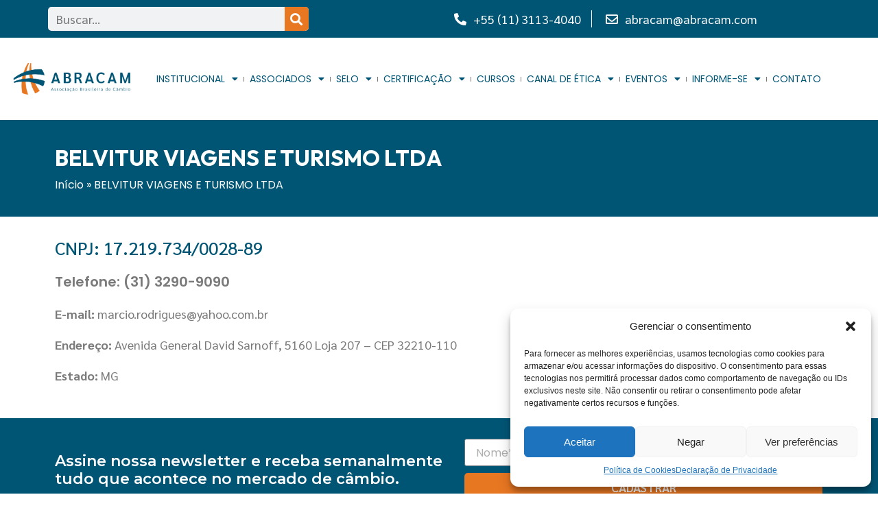

--- FILE ---
content_type: text/html; charset=UTF-8
request_url: https://abracam.com/correspondente/belvitur-viagens-e-turismo-ltda-6/
body_size: 151732
content:
<!doctype html>
<html lang="pt-BR">
<head>
	<meta charset="UTF-8">
	<meta name="viewport" content="width=device-width, initial-scale=1">
	<link rel="profile" href="https://gmpg.org/xfn/11">
	<meta name='robots' content='index, follow, max-image-preview:large, max-snippet:-1, max-video-preview:-1' />

	<!-- This site is optimized with the Yoast SEO plugin v26.7 - https://yoast.com/wordpress/plugins/seo/ -->
	<title>BELVITUR VIAGENS E TURISMO LTDA - ABRACAM</title>
	<link rel="canonical" href="https://abracam.com/correspondente/belvitur-viagens-e-turismo-ltda-6/" />
	<meta property="og:locale" content="pt_BR" />
	<meta property="og:type" content="article" />
	<meta property="og:title" content="BELVITUR VIAGENS E TURISMO LTDA - ABRACAM" />
	<meta property="og:url" content="https://abracam.com/correspondente/belvitur-viagens-e-turismo-ltda-6/" />
	<meta property="og:site_name" content="ABRACAM" />
	<meta name="twitter:card" content="summary_large_image" />
	<script type="application/ld+json" class="yoast-schema-graph">{"@context":"https://schema.org","@graph":[{"@type":"WebPage","@id":"https://abracam.com/correspondente/belvitur-viagens-e-turismo-ltda-6/","url":"https://abracam.com/correspondente/belvitur-viagens-e-turismo-ltda-6/","name":"BELVITUR VIAGENS E TURISMO LTDA - ABRACAM","isPartOf":{"@id":"https://abracam.com/#website"},"datePublished":"2021-07-13T03:47:33+00:00","breadcrumb":{"@id":"https://abracam.com/correspondente/belvitur-viagens-e-turismo-ltda-6/#breadcrumb"},"inLanguage":"pt-BR","potentialAction":[{"@type":"ReadAction","target":["https://abracam.com/correspondente/belvitur-viagens-e-turismo-ltda-6/"]}]},{"@type":"BreadcrumbList","@id":"https://abracam.com/correspondente/belvitur-viagens-e-turismo-ltda-6/#breadcrumb","itemListElement":[{"@type":"ListItem","position":1,"name":"Início","item":"https://abracam.com/"},{"@type":"ListItem","position":2,"name":"BELVITUR VIAGENS E TURISMO LTDA"}]},{"@type":"WebSite","@id":"https://abracam.com/#website","url":"https://abracam.com/","name":"ABRACAM","description":"Associação Brasileira de Câmbio","publisher":{"@id":"https://abracam.com/#organization"},"potentialAction":[{"@type":"SearchAction","target":{"@type":"EntryPoint","urlTemplate":"https://abracam.com/?s={search_term_string}"},"query-input":{"@type":"PropertyValueSpecification","valueRequired":true,"valueName":"search_term_string"}}],"inLanguage":"pt-BR"},{"@type":"Organization","@id":"https://abracam.com/#organization","name":"ABRACAM - Associação Brasileira de Câmbio","url":"https://abracam.com/","logo":{"@type":"ImageObject","inLanguage":"pt-BR","@id":"https://abracam.com/#/schema/logo/image/","url":"https://abracam.com/abracamsite/wp-content/uploads/2022/02/Logotipo-ABRACAM_Prancheta-1.png","contentUrl":"https://abracam.com/abracamsite/wp-content/uploads/2022/02/Logotipo-ABRACAM_Prancheta-1.png","width":10417,"height":2792,"caption":"ABRACAM - Associação Brasileira de Câmbio"},"image":{"@id":"https://abracam.com/#/schema/logo/image/"}}]}</script>
	<!-- / Yoast SEO plugin. -->


<link rel='dns-prefetch' href='//cdnjs.cloudflare.com' />
<link rel='dns-prefetch' href='//unpkg.com' />
<link rel='dns-prefetch' href='//cdn.datatables.net' />
<link rel="alternate" type="application/rss+xml" title="Feed para ABRACAM &raquo;" href="https://abracam.com/feed/" />
<link rel="alternate" type="application/rss+xml" title="Feed de comentários para ABRACAM &raquo;" href="https://abracam.com/comments/feed/" />
<link rel="alternate" type="text/calendar" title="ABRACAM &raquo; do iCal Feed" href="https://abracam.com/eventos/?ical=1" />
<link rel="alternate" type="application/rss+xml" title="Feed de comentários para ABRACAM &raquo; BELVITUR VIAGENS E TURISMO LTDA" href="https://abracam.com/correspondente/belvitur-viagens-e-turismo-ltda-6/feed/" />
<link rel="alternate" title="oEmbed (JSON)" type="application/json+oembed" href="https://abracam.com/wp-json/oembed/1.0/embed?url=https%3A%2F%2Fabracam.com%2Fcorrespondente%2Fbelvitur-viagens-e-turismo-ltda-6%2F" />
<link rel="alternate" title="oEmbed (XML)" type="text/xml+oembed" href="https://abracam.com/wp-json/oembed/1.0/embed?url=https%3A%2F%2Fabracam.com%2Fcorrespondente%2Fbelvitur-viagens-e-turismo-ltda-6%2F&#038;format=xml" />
<style id='wp-img-auto-sizes-contain-inline-css'>
img:is([sizes=auto i],[sizes^="auto," i]){contain-intrinsic-size:3000px 1500px}
/*# sourceURL=wp-img-auto-sizes-contain-inline-css */
</style>
<link rel='stylesheet' id='fontawesome-browser-css' href='https://abracam.com/wp-content/plugins/listinghub/admin/files/css/fontawesome-browser.css?ver=6.9' media='all' />
<link rel='stylesheet' id='all-font-awesome-css' href='https://abracam.com/wp-content/plugins/listinghub/admin/files/css/fontawesome.css?ver=6.9' media='all' />
<link rel='stylesheet' id='tribe-events-pro-mini-calendar-block-styles-css' href='https://abracam.com/wp-content/plugins/events-calendar-pro/src/resources/css/tribe-events-pro-mini-calendar-block.min.css?ver=6.1.2' media='all' />
<style id='wp-emoji-styles-inline-css'>

	img.wp-smiley, img.emoji {
		display: inline !important;
		border: none !important;
		box-shadow: none !important;
		height: 1em !important;
		width: 1em !important;
		margin: 0 0.07em !important;
		vertical-align: -0.1em !important;
		background: none !important;
		padding: 0 !important;
	}
/*# sourceURL=wp-emoji-styles-inline-css */
</style>
<link rel='stylesheet' id='wp-block-library-css' href='https://abracam.com/wp-includes/css/dist/block-library/style.min.css?ver=6.9' media='all' />
<style id='global-styles-inline-css'>
:root{--wp--preset--aspect-ratio--square: 1;--wp--preset--aspect-ratio--4-3: 4/3;--wp--preset--aspect-ratio--3-4: 3/4;--wp--preset--aspect-ratio--3-2: 3/2;--wp--preset--aspect-ratio--2-3: 2/3;--wp--preset--aspect-ratio--16-9: 16/9;--wp--preset--aspect-ratio--9-16: 9/16;--wp--preset--color--black: #000000;--wp--preset--color--cyan-bluish-gray: #abb8c3;--wp--preset--color--white: #ffffff;--wp--preset--color--pale-pink: #f78da7;--wp--preset--color--vivid-red: #cf2e2e;--wp--preset--color--luminous-vivid-orange: #ff6900;--wp--preset--color--luminous-vivid-amber: #fcb900;--wp--preset--color--light-green-cyan: #7bdcb5;--wp--preset--color--vivid-green-cyan: #00d084;--wp--preset--color--pale-cyan-blue: #8ed1fc;--wp--preset--color--vivid-cyan-blue: #0693e3;--wp--preset--color--vivid-purple: #9b51e0;--wp--preset--gradient--vivid-cyan-blue-to-vivid-purple: linear-gradient(135deg,rgb(6,147,227) 0%,rgb(155,81,224) 100%);--wp--preset--gradient--light-green-cyan-to-vivid-green-cyan: linear-gradient(135deg,rgb(122,220,180) 0%,rgb(0,208,130) 100%);--wp--preset--gradient--luminous-vivid-amber-to-luminous-vivid-orange: linear-gradient(135deg,rgb(252,185,0) 0%,rgb(255,105,0) 100%);--wp--preset--gradient--luminous-vivid-orange-to-vivid-red: linear-gradient(135deg,rgb(255,105,0) 0%,rgb(207,46,46) 100%);--wp--preset--gradient--very-light-gray-to-cyan-bluish-gray: linear-gradient(135deg,rgb(238,238,238) 0%,rgb(169,184,195) 100%);--wp--preset--gradient--cool-to-warm-spectrum: linear-gradient(135deg,rgb(74,234,220) 0%,rgb(151,120,209) 20%,rgb(207,42,186) 40%,rgb(238,44,130) 60%,rgb(251,105,98) 80%,rgb(254,248,76) 100%);--wp--preset--gradient--blush-light-purple: linear-gradient(135deg,rgb(255,206,236) 0%,rgb(152,150,240) 100%);--wp--preset--gradient--blush-bordeaux: linear-gradient(135deg,rgb(254,205,165) 0%,rgb(254,45,45) 50%,rgb(107,0,62) 100%);--wp--preset--gradient--luminous-dusk: linear-gradient(135deg,rgb(255,203,112) 0%,rgb(199,81,192) 50%,rgb(65,88,208) 100%);--wp--preset--gradient--pale-ocean: linear-gradient(135deg,rgb(255,245,203) 0%,rgb(182,227,212) 50%,rgb(51,167,181) 100%);--wp--preset--gradient--electric-grass: linear-gradient(135deg,rgb(202,248,128) 0%,rgb(113,206,126) 100%);--wp--preset--gradient--midnight: linear-gradient(135deg,rgb(2,3,129) 0%,rgb(40,116,252) 100%);--wp--preset--font-size--small: 13px;--wp--preset--font-size--medium: 20px;--wp--preset--font-size--large: 36px;--wp--preset--font-size--x-large: 42px;--wp--preset--spacing--20: 0.44rem;--wp--preset--spacing--30: 0.67rem;--wp--preset--spacing--40: 1rem;--wp--preset--spacing--50: 1.5rem;--wp--preset--spacing--60: 2.25rem;--wp--preset--spacing--70: 3.38rem;--wp--preset--spacing--80: 5.06rem;--wp--preset--shadow--natural: 6px 6px 9px rgba(0, 0, 0, 0.2);--wp--preset--shadow--deep: 12px 12px 50px rgba(0, 0, 0, 0.4);--wp--preset--shadow--sharp: 6px 6px 0px rgba(0, 0, 0, 0.2);--wp--preset--shadow--outlined: 6px 6px 0px -3px rgb(255, 255, 255), 6px 6px rgb(0, 0, 0);--wp--preset--shadow--crisp: 6px 6px 0px rgb(0, 0, 0);}:where(.is-layout-flex){gap: 0.5em;}:where(.is-layout-grid){gap: 0.5em;}body .is-layout-flex{display: flex;}.is-layout-flex{flex-wrap: wrap;align-items: center;}.is-layout-flex > :is(*, div){margin: 0;}body .is-layout-grid{display: grid;}.is-layout-grid > :is(*, div){margin: 0;}:where(.wp-block-columns.is-layout-flex){gap: 2em;}:where(.wp-block-columns.is-layout-grid){gap: 2em;}:where(.wp-block-post-template.is-layout-flex){gap: 1.25em;}:where(.wp-block-post-template.is-layout-grid){gap: 1.25em;}.has-black-color{color: var(--wp--preset--color--black) !important;}.has-cyan-bluish-gray-color{color: var(--wp--preset--color--cyan-bluish-gray) !important;}.has-white-color{color: var(--wp--preset--color--white) !important;}.has-pale-pink-color{color: var(--wp--preset--color--pale-pink) !important;}.has-vivid-red-color{color: var(--wp--preset--color--vivid-red) !important;}.has-luminous-vivid-orange-color{color: var(--wp--preset--color--luminous-vivid-orange) !important;}.has-luminous-vivid-amber-color{color: var(--wp--preset--color--luminous-vivid-amber) !important;}.has-light-green-cyan-color{color: var(--wp--preset--color--light-green-cyan) !important;}.has-vivid-green-cyan-color{color: var(--wp--preset--color--vivid-green-cyan) !important;}.has-pale-cyan-blue-color{color: var(--wp--preset--color--pale-cyan-blue) !important;}.has-vivid-cyan-blue-color{color: var(--wp--preset--color--vivid-cyan-blue) !important;}.has-vivid-purple-color{color: var(--wp--preset--color--vivid-purple) !important;}.has-black-background-color{background-color: var(--wp--preset--color--black) !important;}.has-cyan-bluish-gray-background-color{background-color: var(--wp--preset--color--cyan-bluish-gray) !important;}.has-white-background-color{background-color: var(--wp--preset--color--white) !important;}.has-pale-pink-background-color{background-color: var(--wp--preset--color--pale-pink) !important;}.has-vivid-red-background-color{background-color: var(--wp--preset--color--vivid-red) !important;}.has-luminous-vivid-orange-background-color{background-color: var(--wp--preset--color--luminous-vivid-orange) !important;}.has-luminous-vivid-amber-background-color{background-color: var(--wp--preset--color--luminous-vivid-amber) !important;}.has-light-green-cyan-background-color{background-color: var(--wp--preset--color--light-green-cyan) !important;}.has-vivid-green-cyan-background-color{background-color: var(--wp--preset--color--vivid-green-cyan) !important;}.has-pale-cyan-blue-background-color{background-color: var(--wp--preset--color--pale-cyan-blue) !important;}.has-vivid-cyan-blue-background-color{background-color: var(--wp--preset--color--vivid-cyan-blue) !important;}.has-vivid-purple-background-color{background-color: var(--wp--preset--color--vivid-purple) !important;}.has-black-border-color{border-color: var(--wp--preset--color--black) !important;}.has-cyan-bluish-gray-border-color{border-color: var(--wp--preset--color--cyan-bluish-gray) !important;}.has-white-border-color{border-color: var(--wp--preset--color--white) !important;}.has-pale-pink-border-color{border-color: var(--wp--preset--color--pale-pink) !important;}.has-vivid-red-border-color{border-color: var(--wp--preset--color--vivid-red) !important;}.has-luminous-vivid-orange-border-color{border-color: var(--wp--preset--color--luminous-vivid-orange) !important;}.has-luminous-vivid-amber-border-color{border-color: var(--wp--preset--color--luminous-vivid-amber) !important;}.has-light-green-cyan-border-color{border-color: var(--wp--preset--color--light-green-cyan) !important;}.has-vivid-green-cyan-border-color{border-color: var(--wp--preset--color--vivid-green-cyan) !important;}.has-pale-cyan-blue-border-color{border-color: var(--wp--preset--color--pale-cyan-blue) !important;}.has-vivid-cyan-blue-border-color{border-color: var(--wp--preset--color--vivid-cyan-blue) !important;}.has-vivid-purple-border-color{border-color: var(--wp--preset--color--vivid-purple) !important;}.has-vivid-cyan-blue-to-vivid-purple-gradient-background{background: var(--wp--preset--gradient--vivid-cyan-blue-to-vivid-purple) !important;}.has-light-green-cyan-to-vivid-green-cyan-gradient-background{background: var(--wp--preset--gradient--light-green-cyan-to-vivid-green-cyan) !important;}.has-luminous-vivid-amber-to-luminous-vivid-orange-gradient-background{background: var(--wp--preset--gradient--luminous-vivid-amber-to-luminous-vivid-orange) !important;}.has-luminous-vivid-orange-to-vivid-red-gradient-background{background: var(--wp--preset--gradient--luminous-vivid-orange-to-vivid-red) !important;}.has-very-light-gray-to-cyan-bluish-gray-gradient-background{background: var(--wp--preset--gradient--very-light-gray-to-cyan-bluish-gray) !important;}.has-cool-to-warm-spectrum-gradient-background{background: var(--wp--preset--gradient--cool-to-warm-spectrum) !important;}.has-blush-light-purple-gradient-background{background: var(--wp--preset--gradient--blush-light-purple) !important;}.has-blush-bordeaux-gradient-background{background: var(--wp--preset--gradient--blush-bordeaux) !important;}.has-luminous-dusk-gradient-background{background: var(--wp--preset--gradient--luminous-dusk) !important;}.has-pale-ocean-gradient-background{background: var(--wp--preset--gradient--pale-ocean) !important;}.has-electric-grass-gradient-background{background: var(--wp--preset--gradient--electric-grass) !important;}.has-midnight-gradient-background{background: var(--wp--preset--gradient--midnight) !important;}.has-small-font-size{font-size: var(--wp--preset--font-size--small) !important;}.has-medium-font-size{font-size: var(--wp--preset--font-size--medium) !important;}.has-large-font-size{font-size: var(--wp--preset--font-size--large) !important;}.has-x-large-font-size{font-size: var(--wp--preset--font-size--x-large) !important;}
/*# sourceURL=global-styles-inline-css */
</style>

<style id='classic-theme-styles-inline-css'>
/*! This file is auto-generated */
.wp-block-button__link{color:#fff;background-color:#32373c;border-radius:9999px;box-shadow:none;text-decoration:none;padding:calc(.667em + 2px) calc(1.333em + 2px);font-size:1.125em}.wp-block-file__button{background:#32373c;color:#fff;text-decoration:none}
/*# sourceURL=/wp-includes/css/classic-themes.min.css */
</style>
<link rel='stylesheet' id='email-subscribers-css' href='https://abracam.com/wp-content/plugins/email-subscribers/lite/public/css/email-subscribers-public.css?ver=5.7.38' media='all' />
<link rel='stylesheet' id='htslider-widgets-css' href='https://abracam.com/wp-content/plugins/ht-slider-for-elementor/assets/css/ht-slider-widgets.css?ver=1.4.2' media='all' />
<link rel='stylesheet' id='animate-css' href='https://abracam.com/wp-content/plugins/wp-quiz/assets/frontend/css/animate.css?ver=3.6.0' media='all' />
<link rel='stylesheet' id='wp-quiz-css' href='https://abracam.com/wp-content/plugins/wp-quiz/assets/frontend/css/wp-quiz.css?ver=2.0.10' media='all' />
<link rel='stylesheet' id='cmplz-general-css' href='https://abracam.com/wp-content/plugins/complianz-gdpr/assets/css/cookieblocker.min.css?ver=1729618288' media='all' />
<link rel='stylesheet' id='hello-elementor-css' href='https://abracam.com/wp-content/themes/hello-elementor/style.min.css?ver=2.8.1' media='all' />
<link rel='stylesheet' id='hello-elementor-theme-style-css' href='https://abracam.com/wp-content/themes/hello-elementor/theme.min.css?ver=2.8.1' media='all' />
<link rel='stylesheet' id='elementor-frontend-css' href='https://abracam.com/wp-content/plugins/elementor/assets/css/frontend-lite.min.css?ver=3.18.3' media='all' />
<style id='elementor-frontend-inline-css'>
@-webkit-keyframes ha_fadeIn{0%{opacity:0}to{opacity:1}}@keyframes ha_fadeIn{0%{opacity:0}to{opacity:1}}@-webkit-keyframes ha_zoomIn{0%{opacity:0;-webkit-transform:scale3d(.3,.3,.3);transform:scale3d(.3,.3,.3)}50%{opacity:1}}@keyframes ha_zoomIn{0%{opacity:0;-webkit-transform:scale3d(.3,.3,.3);transform:scale3d(.3,.3,.3)}50%{opacity:1}}@-webkit-keyframes ha_rollIn{0%{opacity:0;-webkit-transform:translate3d(-100%,0,0) rotate3d(0,0,1,-120deg);transform:translate3d(-100%,0,0) rotate3d(0,0,1,-120deg)}to{opacity:1}}@keyframes ha_rollIn{0%{opacity:0;-webkit-transform:translate3d(-100%,0,0) rotate3d(0,0,1,-120deg);transform:translate3d(-100%,0,0) rotate3d(0,0,1,-120deg)}to{opacity:1}}@-webkit-keyframes ha_bounce{0%,20%,53%,to{-webkit-animation-timing-function:cubic-bezier(.215,.61,.355,1);animation-timing-function:cubic-bezier(.215,.61,.355,1)}40%,43%{-webkit-transform:translate3d(0,-30px,0) scaleY(1.1);transform:translate3d(0,-30px,0) scaleY(1.1);-webkit-animation-timing-function:cubic-bezier(.755,.05,.855,.06);animation-timing-function:cubic-bezier(.755,.05,.855,.06)}70%{-webkit-transform:translate3d(0,-15px,0) scaleY(1.05);transform:translate3d(0,-15px,0) scaleY(1.05);-webkit-animation-timing-function:cubic-bezier(.755,.05,.855,.06);animation-timing-function:cubic-bezier(.755,.05,.855,.06)}80%{-webkit-transition-timing-function:cubic-bezier(.215,.61,.355,1);transition-timing-function:cubic-bezier(.215,.61,.355,1);-webkit-transform:translate3d(0,0,0) scaleY(.95);transform:translate3d(0,0,0) scaleY(.95)}90%{-webkit-transform:translate3d(0,-4px,0) scaleY(1.02);transform:translate3d(0,-4px,0) scaleY(1.02)}}@keyframes ha_bounce{0%,20%,53%,to{-webkit-animation-timing-function:cubic-bezier(.215,.61,.355,1);animation-timing-function:cubic-bezier(.215,.61,.355,1)}40%,43%{-webkit-transform:translate3d(0,-30px,0) scaleY(1.1);transform:translate3d(0,-30px,0) scaleY(1.1);-webkit-animation-timing-function:cubic-bezier(.755,.05,.855,.06);animation-timing-function:cubic-bezier(.755,.05,.855,.06)}70%{-webkit-transform:translate3d(0,-15px,0) scaleY(1.05);transform:translate3d(0,-15px,0) scaleY(1.05);-webkit-animation-timing-function:cubic-bezier(.755,.05,.855,.06);animation-timing-function:cubic-bezier(.755,.05,.855,.06)}80%{-webkit-transition-timing-function:cubic-bezier(.215,.61,.355,1);transition-timing-function:cubic-bezier(.215,.61,.355,1);-webkit-transform:translate3d(0,0,0) scaleY(.95);transform:translate3d(0,0,0) scaleY(.95)}90%{-webkit-transform:translate3d(0,-4px,0) scaleY(1.02);transform:translate3d(0,-4px,0) scaleY(1.02)}}@-webkit-keyframes ha_bounceIn{0%,20%,40%,60%,80%,to{-webkit-animation-timing-function:cubic-bezier(.215,.61,.355,1);animation-timing-function:cubic-bezier(.215,.61,.355,1)}0%{opacity:0;-webkit-transform:scale3d(.3,.3,.3);transform:scale3d(.3,.3,.3)}20%{-webkit-transform:scale3d(1.1,1.1,1.1);transform:scale3d(1.1,1.1,1.1)}40%{-webkit-transform:scale3d(.9,.9,.9);transform:scale3d(.9,.9,.9)}60%{opacity:1;-webkit-transform:scale3d(1.03,1.03,1.03);transform:scale3d(1.03,1.03,1.03)}80%{-webkit-transform:scale3d(.97,.97,.97);transform:scale3d(.97,.97,.97)}to{opacity:1}}@keyframes ha_bounceIn{0%,20%,40%,60%,80%,to{-webkit-animation-timing-function:cubic-bezier(.215,.61,.355,1);animation-timing-function:cubic-bezier(.215,.61,.355,1)}0%{opacity:0;-webkit-transform:scale3d(.3,.3,.3);transform:scale3d(.3,.3,.3)}20%{-webkit-transform:scale3d(1.1,1.1,1.1);transform:scale3d(1.1,1.1,1.1)}40%{-webkit-transform:scale3d(.9,.9,.9);transform:scale3d(.9,.9,.9)}60%{opacity:1;-webkit-transform:scale3d(1.03,1.03,1.03);transform:scale3d(1.03,1.03,1.03)}80%{-webkit-transform:scale3d(.97,.97,.97);transform:scale3d(.97,.97,.97)}to{opacity:1}}@-webkit-keyframes ha_flipInX{0%{opacity:0;-webkit-transform:perspective(400px) rotate3d(1,0,0,90deg);transform:perspective(400px) rotate3d(1,0,0,90deg);-webkit-animation-timing-function:ease-in;animation-timing-function:ease-in}40%{-webkit-transform:perspective(400px) rotate3d(1,0,0,-20deg);transform:perspective(400px) rotate3d(1,0,0,-20deg);-webkit-animation-timing-function:ease-in;animation-timing-function:ease-in}60%{opacity:1;-webkit-transform:perspective(400px) rotate3d(1,0,0,10deg);transform:perspective(400px) rotate3d(1,0,0,10deg)}80%{-webkit-transform:perspective(400px) rotate3d(1,0,0,-5deg);transform:perspective(400px) rotate3d(1,0,0,-5deg)}}@keyframes ha_flipInX{0%{opacity:0;-webkit-transform:perspective(400px) rotate3d(1,0,0,90deg);transform:perspective(400px) rotate3d(1,0,0,90deg);-webkit-animation-timing-function:ease-in;animation-timing-function:ease-in}40%{-webkit-transform:perspective(400px) rotate3d(1,0,0,-20deg);transform:perspective(400px) rotate3d(1,0,0,-20deg);-webkit-animation-timing-function:ease-in;animation-timing-function:ease-in}60%{opacity:1;-webkit-transform:perspective(400px) rotate3d(1,0,0,10deg);transform:perspective(400px) rotate3d(1,0,0,10deg)}80%{-webkit-transform:perspective(400px) rotate3d(1,0,0,-5deg);transform:perspective(400px) rotate3d(1,0,0,-5deg)}}@-webkit-keyframes ha_flipInY{0%{opacity:0;-webkit-transform:perspective(400px) rotate3d(0,1,0,90deg);transform:perspective(400px) rotate3d(0,1,0,90deg);-webkit-animation-timing-function:ease-in;animation-timing-function:ease-in}40%{-webkit-transform:perspective(400px) rotate3d(0,1,0,-20deg);transform:perspective(400px) rotate3d(0,1,0,-20deg);-webkit-animation-timing-function:ease-in;animation-timing-function:ease-in}60%{opacity:1;-webkit-transform:perspective(400px) rotate3d(0,1,0,10deg);transform:perspective(400px) rotate3d(0,1,0,10deg)}80%{-webkit-transform:perspective(400px) rotate3d(0,1,0,-5deg);transform:perspective(400px) rotate3d(0,1,0,-5deg)}}@keyframes ha_flipInY{0%{opacity:0;-webkit-transform:perspective(400px) rotate3d(0,1,0,90deg);transform:perspective(400px) rotate3d(0,1,0,90deg);-webkit-animation-timing-function:ease-in;animation-timing-function:ease-in}40%{-webkit-transform:perspective(400px) rotate3d(0,1,0,-20deg);transform:perspective(400px) rotate3d(0,1,0,-20deg);-webkit-animation-timing-function:ease-in;animation-timing-function:ease-in}60%{opacity:1;-webkit-transform:perspective(400px) rotate3d(0,1,0,10deg);transform:perspective(400px) rotate3d(0,1,0,10deg)}80%{-webkit-transform:perspective(400px) rotate3d(0,1,0,-5deg);transform:perspective(400px) rotate3d(0,1,0,-5deg)}}@-webkit-keyframes ha_swing{20%{-webkit-transform:rotate3d(0,0,1,15deg);transform:rotate3d(0,0,1,15deg)}40%{-webkit-transform:rotate3d(0,0,1,-10deg);transform:rotate3d(0,0,1,-10deg)}60%{-webkit-transform:rotate3d(0,0,1,5deg);transform:rotate3d(0,0,1,5deg)}80%{-webkit-transform:rotate3d(0,0,1,-5deg);transform:rotate3d(0,0,1,-5deg)}}@keyframes ha_swing{20%{-webkit-transform:rotate3d(0,0,1,15deg);transform:rotate3d(0,0,1,15deg)}40%{-webkit-transform:rotate3d(0,0,1,-10deg);transform:rotate3d(0,0,1,-10deg)}60%{-webkit-transform:rotate3d(0,0,1,5deg);transform:rotate3d(0,0,1,5deg)}80%{-webkit-transform:rotate3d(0,0,1,-5deg);transform:rotate3d(0,0,1,-5deg)}}@-webkit-keyframes ha_slideInDown{0%{visibility:visible;-webkit-transform:translate3d(0,-100%,0);transform:translate3d(0,-100%,0)}}@keyframes ha_slideInDown{0%{visibility:visible;-webkit-transform:translate3d(0,-100%,0);transform:translate3d(0,-100%,0)}}@-webkit-keyframes ha_slideInUp{0%{visibility:visible;-webkit-transform:translate3d(0,100%,0);transform:translate3d(0,100%,0)}}@keyframes ha_slideInUp{0%{visibility:visible;-webkit-transform:translate3d(0,100%,0);transform:translate3d(0,100%,0)}}@-webkit-keyframes ha_slideInLeft{0%{visibility:visible;-webkit-transform:translate3d(-100%,0,0);transform:translate3d(-100%,0,0)}}@keyframes ha_slideInLeft{0%{visibility:visible;-webkit-transform:translate3d(-100%,0,0);transform:translate3d(-100%,0,0)}}@-webkit-keyframes ha_slideInRight{0%{visibility:visible;-webkit-transform:translate3d(100%,0,0);transform:translate3d(100%,0,0)}}@keyframes ha_slideInRight{0%{visibility:visible;-webkit-transform:translate3d(100%,0,0);transform:translate3d(100%,0,0)}}.ha_fadeIn{-webkit-animation-name:ha_fadeIn;animation-name:ha_fadeIn}.ha_zoomIn{-webkit-animation-name:ha_zoomIn;animation-name:ha_zoomIn}.ha_rollIn{-webkit-animation-name:ha_rollIn;animation-name:ha_rollIn}.ha_bounce{-webkit-transform-origin:center bottom;-ms-transform-origin:center bottom;transform-origin:center bottom;-webkit-animation-name:ha_bounce;animation-name:ha_bounce}.ha_bounceIn{-webkit-animation-name:ha_bounceIn;animation-name:ha_bounceIn;-webkit-animation-duration:.75s;-webkit-animation-duration:calc(var(--animate-duration)*.75);animation-duration:.75s;animation-duration:calc(var(--animate-duration)*.75)}.ha_flipInX,.ha_flipInY{-webkit-animation-name:ha_flipInX;animation-name:ha_flipInX;-webkit-backface-visibility:visible!important;backface-visibility:visible!important}.ha_flipInY{-webkit-animation-name:ha_flipInY;animation-name:ha_flipInY}.ha_swing{-webkit-transform-origin:top center;-ms-transform-origin:top center;transform-origin:top center;-webkit-animation-name:ha_swing;animation-name:ha_swing}.ha_slideInDown{-webkit-animation-name:ha_slideInDown;animation-name:ha_slideInDown}.ha_slideInUp{-webkit-animation-name:ha_slideInUp;animation-name:ha_slideInUp}.ha_slideInLeft{-webkit-animation-name:ha_slideInLeft;animation-name:ha_slideInLeft}.ha_slideInRight{-webkit-animation-name:ha_slideInRight;animation-name:ha_slideInRight}.ha-css-transform-yes{-webkit-transition-duration:var(--ha-tfx-transition-duration, .2s);transition-duration:var(--ha-tfx-transition-duration, .2s);-webkit-transition-property:-webkit-transform;transition-property:transform;transition-property:transform,-webkit-transform;-webkit-transform:translate(var(--ha-tfx-translate-x, 0),var(--ha-tfx-translate-y, 0)) scale(var(--ha-tfx-scale-x, 1),var(--ha-tfx-scale-y, 1)) skew(var(--ha-tfx-skew-x, 0),var(--ha-tfx-skew-y, 0)) rotateX(var(--ha-tfx-rotate-x, 0)) rotateY(var(--ha-tfx-rotate-y, 0)) rotateZ(var(--ha-tfx-rotate-z, 0));transform:translate(var(--ha-tfx-translate-x, 0),var(--ha-tfx-translate-y, 0)) scale(var(--ha-tfx-scale-x, 1),var(--ha-tfx-scale-y, 1)) skew(var(--ha-tfx-skew-x, 0),var(--ha-tfx-skew-y, 0)) rotateX(var(--ha-tfx-rotate-x, 0)) rotateY(var(--ha-tfx-rotate-y, 0)) rotateZ(var(--ha-tfx-rotate-z, 0))}.ha-css-transform-yes:hover{-webkit-transform:translate(var(--ha-tfx-translate-x-hover, var(--ha-tfx-translate-x, 0)),var(--ha-tfx-translate-y-hover, var(--ha-tfx-translate-y, 0))) scale(var(--ha-tfx-scale-x-hover, var(--ha-tfx-scale-x, 1)),var(--ha-tfx-scale-y-hover, var(--ha-tfx-scale-y, 1))) skew(var(--ha-tfx-skew-x-hover, var(--ha-tfx-skew-x, 0)),var(--ha-tfx-skew-y-hover, var(--ha-tfx-skew-y, 0))) rotateX(var(--ha-tfx-rotate-x-hover, var(--ha-tfx-rotate-x, 0))) rotateY(var(--ha-tfx-rotate-y-hover, var(--ha-tfx-rotate-y, 0))) rotateZ(var(--ha-tfx-rotate-z-hover, var(--ha-tfx-rotate-z, 0)));transform:translate(var(--ha-tfx-translate-x-hover, var(--ha-tfx-translate-x, 0)),var(--ha-tfx-translate-y-hover, var(--ha-tfx-translate-y, 0))) scale(var(--ha-tfx-scale-x-hover, var(--ha-tfx-scale-x, 1)),var(--ha-tfx-scale-y-hover, var(--ha-tfx-scale-y, 1))) skew(var(--ha-tfx-skew-x-hover, var(--ha-tfx-skew-x, 0)),var(--ha-tfx-skew-y-hover, var(--ha-tfx-skew-y, 0))) rotateX(var(--ha-tfx-rotate-x-hover, var(--ha-tfx-rotate-x, 0))) rotateY(var(--ha-tfx-rotate-y-hover, var(--ha-tfx-rotate-y, 0))) rotateZ(var(--ha-tfx-rotate-z-hover, var(--ha-tfx-rotate-z, 0)))}.happy-addon>.elementor-widget-container{word-wrap:break-word;overflow-wrap:break-word}.happy-addon>.elementor-widget-container,.happy-addon>.elementor-widget-container *{-webkit-box-sizing:border-box;box-sizing:border-box}.happy-addon p:empty{display:none}.happy-addon .elementor-inline-editing{min-height:auto!important}.happy-addon-pro img{max-width:100%;height:auto;-o-object-fit:cover;object-fit:cover}.ha-screen-reader-text{position:absolute;overflow:hidden;clip:rect(1px,1px,1px,1px);margin:-1px;padding:0;width:1px;height:1px;border:0;word-wrap:normal!important;-webkit-clip-path:inset(50%);clip-path:inset(50%)}.ha-has-bg-overlay>.elementor-widget-container{position:relative;z-index:1}.ha-has-bg-overlay>.elementor-widget-container:before{position:absolute;top:0;left:0;z-index:-1;width:100%;height:100%;content:""}.ha-popup--is-enabled .ha-js-popup,.ha-popup--is-enabled .ha-js-popup img{cursor:-webkit-zoom-in!important;cursor:zoom-in!important}.mfp-wrap .mfp-arrow,.mfp-wrap .mfp-close{background-color:transparent}.mfp-wrap .mfp-arrow:focus,.mfp-wrap .mfp-close:focus{outline-width:thin}.ha-advanced-tooltip-enable{position:relative;cursor:pointer;--ha-tooltip-arrow-color:black;--ha-tooltip-arrow-distance:0}.ha-advanced-tooltip-enable .ha-advanced-tooltip-content{position:absolute;z-index:999;display:none;padding:5px 0;width:120px;height:auto;border-radius:6px;background-color:#000;color:#fff;text-align:center;opacity:0}.ha-advanced-tooltip-enable .ha-advanced-tooltip-content::after{position:absolute;border-width:5px;border-style:solid;content:""}.ha-advanced-tooltip-enable .ha-advanced-tooltip-content.no-arrow::after{visibility:hidden}.ha-advanced-tooltip-enable .ha-advanced-tooltip-content.show{display:inline-block;opacity:1}.ha-advanced-tooltip-enable.ha-advanced-tooltip-top .ha-advanced-tooltip-content,body[data-elementor-device-mode=tablet] .ha-advanced-tooltip-enable.ha-advanced-tooltip-tablet-top .ha-advanced-tooltip-content{top:unset;right:0;bottom:calc(101% + var(--ha-tooltip-arrow-distance));left:0;margin:0 auto}.ha-advanced-tooltip-enable.ha-advanced-tooltip-top .ha-advanced-tooltip-content::after,body[data-elementor-device-mode=tablet] .ha-advanced-tooltip-enable.ha-advanced-tooltip-tablet-top .ha-advanced-tooltip-content::after{top:100%;right:unset;bottom:unset;left:50%;border-color:var(--ha-tooltip-arrow-color) transparent transparent transparent;-webkit-transform:translateX(-50%);-ms-transform:translateX(-50%);transform:translateX(-50%)}.ha-advanced-tooltip-enable.ha-advanced-tooltip-bottom .ha-advanced-tooltip-content,body[data-elementor-device-mode=tablet] .ha-advanced-tooltip-enable.ha-advanced-tooltip-tablet-bottom .ha-advanced-tooltip-content{top:calc(101% + var(--ha-tooltip-arrow-distance));right:0;bottom:unset;left:0;margin:0 auto}.ha-advanced-tooltip-enable.ha-advanced-tooltip-bottom .ha-advanced-tooltip-content::after,body[data-elementor-device-mode=tablet] .ha-advanced-tooltip-enable.ha-advanced-tooltip-tablet-bottom .ha-advanced-tooltip-content::after{top:unset;right:unset;bottom:100%;left:50%;border-color:transparent transparent var(--ha-tooltip-arrow-color) transparent;-webkit-transform:translateX(-50%);-ms-transform:translateX(-50%);transform:translateX(-50%)}.ha-advanced-tooltip-enable.ha-advanced-tooltip-left .ha-advanced-tooltip-content,body[data-elementor-device-mode=tablet] .ha-advanced-tooltip-enable.ha-advanced-tooltip-tablet-left .ha-advanced-tooltip-content{top:50%;right:calc(101% + var(--ha-tooltip-arrow-distance));bottom:unset;left:unset;-webkit-transform:translateY(-50%);-ms-transform:translateY(-50%);transform:translateY(-50%)}.ha-advanced-tooltip-enable.ha-advanced-tooltip-left .ha-advanced-tooltip-content::after,body[data-elementor-device-mode=tablet] .ha-advanced-tooltip-enable.ha-advanced-tooltip-tablet-left .ha-advanced-tooltip-content::after{top:50%;right:unset;bottom:unset;left:100%;border-color:transparent transparent transparent var(--ha-tooltip-arrow-color);-webkit-transform:translateY(-50%);-ms-transform:translateY(-50%);transform:translateY(-50%)}.ha-advanced-tooltip-enable.ha-advanced-tooltip-right .ha-advanced-tooltip-content,body[data-elementor-device-mode=tablet] .ha-advanced-tooltip-enable.ha-advanced-tooltip-tablet-right .ha-advanced-tooltip-content{top:50%;right:unset;bottom:unset;left:calc(101% + var(--ha-tooltip-arrow-distance));-webkit-transform:translateY(-50%);-ms-transform:translateY(-50%);transform:translateY(-50%)}.ha-advanced-tooltip-enable.ha-advanced-tooltip-right .ha-advanced-tooltip-content::after,body[data-elementor-device-mode=tablet] .ha-advanced-tooltip-enable.ha-advanced-tooltip-tablet-right .ha-advanced-tooltip-content::after{top:50%;right:100%;bottom:unset;left:unset;border-color:transparent var(--ha-tooltip-arrow-color) transparent transparent;-webkit-transform:translateY(-50%);-ms-transform:translateY(-50%);transform:translateY(-50%)}body[data-elementor-device-mode=mobile] .ha-advanced-tooltip-enable.ha-advanced-tooltip-mobile-top .ha-advanced-tooltip-content{top:unset;right:0;bottom:calc(101% + var(--ha-tooltip-arrow-distance));left:0;margin:0 auto}body[data-elementor-device-mode=mobile] .ha-advanced-tooltip-enable.ha-advanced-tooltip-mobile-top .ha-advanced-tooltip-content::after{top:100%;right:unset;bottom:unset;left:50%;border-color:var(--ha-tooltip-arrow-color) transparent transparent transparent;-webkit-transform:translateX(-50%);-ms-transform:translateX(-50%);transform:translateX(-50%)}body[data-elementor-device-mode=mobile] .ha-advanced-tooltip-enable.ha-advanced-tooltip-mobile-bottom .ha-advanced-tooltip-content{top:calc(101% + var(--ha-tooltip-arrow-distance));right:0;bottom:unset;left:0;margin:0 auto}body[data-elementor-device-mode=mobile] .ha-advanced-tooltip-enable.ha-advanced-tooltip-mobile-bottom .ha-advanced-tooltip-content::after{top:unset;right:unset;bottom:100%;left:50%;border-color:transparent transparent var(--ha-tooltip-arrow-color) transparent;-webkit-transform:translateX(-50%);-ms-transform:translateX(-50%);transform:translateX(-50%)}body[data-elementor-device-mode=mobile] .ha-advanced-tooltip-enable.ha-advanced-tooltip-mobile-left .ha-advanced-tooltip-content{top:50%;right:calc(101% + var(--ha-tooltip-arrow-distance));bottom:unset;left:unset;-webkit-transform:translateY(-50%);-ms-transform:translateY(-50%);transform:translateY(-50%)}body[data-elementor-device-mode=mobile] .ha-advanced-tooltip-enable.ha-advanced-tooltip-mobile-left .ha-advanced-tooltip-content::after{top:50%;right:unset;bottom:unset;left:100%;border-color:transparent transparent transparent var(--ha-tooltip-arrow-color);-webkit-transform:translateY(-50%);-ms-transform:translateY(-50%);transform:translateY(-50%)}body[data-elementor-device-mode=mobile] .ha-advanced-tooltip-enable.ha-advanced-tooltip-mobile-right .ha-advanced-tooltip-content{top:50%;right:unset;bottom:unset;left:calc(101% + var(--ha-tooltip-arrow-distance));-webkit-transform:translateY(-50%);-ms-transform:translateY(-50%);transform:translateY(-50%)}body[data-elementor-device-mode=mobile] .ha-advanced-tooltip-enable.ha-advanced-tooltip-mobile-right .ha-advanced-tooltip-content::after{top:50%;right:100%;bottom:unset;left:unset;border-color:transparent var(--ha-tooltip-arrow-color) transparent transparent;-webkit-transform:translateY(-50%);-ms-transform:translateY(-50%);transform:translateY(-50%)}body.elementor-editor-active .happy-addon.ha-gravityforms .gform_wrapper{display:block!important}.ha-scroll-to-top-wrap.ha-scroll-to-top-hide{display:none}.ha-scroll-to-top-wrap.edit-mode,.ha-scroll-to-top-wrap.single-page-off{display:none!important}.ha-scroll-to-top-button{position:fixed;right:15px;bottom:15px;z-index:9999;display:-webkit-box;display:-webkit-flex;display:-ms-flexbox;display:flex;-webkit-box-align:center;-webkit-align-items:center;align-items:center;-ms-flex-align:center;-webkit-box-pack:center;-ms-flex-pack:center;-webkit-justify-content:center;justify-content:center;width:50px;height:50px;border-radius:50px;background-color:#5636d1;color:#fff;text-align:center;opacity:1;cursor:pointer;-webkit-transition:all .3s;transition:all .3s}.ha-scroll-to-top-button i{color:#fff;font-size:16px}.ha-scroll-to-top-button:hover{background-color:#e2498a}
/*# sourceURL=elementor-frontend-inline-css */
</style>
<link rel='stylesheet' id='elementor-post-4467-css' href='https://abracam.com/wp-content/uploads/elementor/css/post-4467.css?ver=1703393455' media='all' />
<link rel='stylesheet' id='owl-carousel-style-css' href='https://cdnjs.cloudflare.com/ajax/libs/OwlCarousel2/2.3.4/assets/owl.carousel.min.css?ver=2.3.4' media='all' />
<link rel='stylesheet' id='owl-carousel-theme-css' href='https://cdnjs.cloudflare.com/ajax/libs/OwlCarousel2/2.3.4/assets/owl.theme.default.min.css?ver=2.3.4' media='all' />
<link rel='stylesheet' id='datatables-style-css' href='https://cdn.datatables.net/1.13.6/css/jquery.dataTables.min.css?ver=1.13.6' media='all' />
<link rel='stylesheet' id='elementor-icons-css' href='https://abracam.com/wp-content/plugins/elementor/assets/lib/eicons/css/elementor-icons.min.css?ver=5.25.0' media='all' />
<link rel='stylesheet' id='swiper-css' href='https://abracam.com/wp-content/plugins/elementor/assets/lib/swiper/v8/css/swiper.min.css?ver=8.4.5' media='all' />
<link rel='stylesheet' id='elementor-pro-css' href='https://abracam.com/wp-content/plugins/elementor-pro/assets/css/frontend-lite.min.css?ver=3.18.2' media='all' />
<link rel='stylesheet' id='elementor-global-css' href='https://abracam.com/wp-content/uploads/elementor/css/global.css?ver=1703394261' media='all' />
<link rel='stylesheet' id='elementor-post-4469-css' href='https://abracam.com/wp-content/uploads/elementor/css/post-4469.css?ver=1750193178' media='all' />
<link rel='stylesheet' id='happy-icons-css' href='https://abracam.com/wp-content/plugins/happy-elementor-addons/assets/fonts/style.min.css?ver=3.12.4' media='all' />
<link rel='stylesheet' id='font-awesome-css' href='https://abracam.com/wp-content/plugins/elementor/assets/lib/font-awesome/css/font-awesome.min.css?ver=4.7.0' media='all' />
<link rel='stylesheet' id='elementor-post-4693-css' href='https://abracam.com/wp-content/uploads/elementor/css/post-4693.css?ver=1703393452' media='all' />
<link rel='stylesheet' id='elementor-post-4958-css' href='https://abracam.com/wp-content/uploads/elementor/css/post-4958.css?ver=1703433096' media='all' />
<link rel='stylesheet' id='joinchat-css' href='https://abracam.com/wp-content/plugins/creame-whatsapp-me/public/css/joinchat.min.css?ver=5.0.13' media='all' />
<link rel='stylesheet' id='eael-general-css' href='https://abracam.com/wp-content/plugins/essential-addons-for-elementor-lite/assets/front-end/css/view/general.min.css?ver=5.9.8' media='all' />
<link rel='stylesheet' id='google-fonts-1-css' href='https://fonts.googleapis.com/css?family=Sarabun%3A100%2C100italic%2C200%2C200italic%2C300%2C300italic%2C400%2C400italic%2C500%2C500italic%2C600%2C600italic%2C700%2C700italic%2C800%2C800italic%2C900%2C900italic%7CPoppins%3A100%2C100italic%2C200%2C200italic%2C300%2C300italic%2C400%2C400italic%2C500%2C500italic%2C600%2C600italic%2C700%2C700italic%2C800%2C800italic%2C900%2C900italic%7CMontserrat%3A100%2C100italic%2C200%2C200italic%2C300%2C300italic%2C400%2C400italic%2C500%2C500italic%2C600%2C600italic%2C700%2C700italic%2C800%2C800italic%2C900%2C900italic%7COutfit%3A100%2C100italic%2C200%2C200italic%2C300%2C300italic%2C400%2C400italic%2C500%2C500italic%2C600%2C600italic%2C700%2C700italic%2C800%2C800italic%2C900%2C900italic&#038;display=swap&#038;ver=6.9' media='all' />
<link rel='stylesheet' id='elementor-icons-shared-0-css' href='https://abracam.com/wp-content/plugins/elementor/assets/lib/font-awesome/css/fontawesome.min.css?ver=5.15.3' media='all' />
<link rel='stylesheet' id='elementor-icons-fa-solid-css' href='https://abracam.com/wp-content/plugins/elementor/assets/lib/font-awesome/css/solid.min.css?ver=5.15.3' media='all' />
<link rel='stylesheet' id='elementor-icons-fa-regular-css' href='https://abracam.com/wp-content/plugins/elementor/assets/lib/font-awesome/css/regular.min.css?ver=5.15.3' media='all' />
<link rel='stylesheet' id='elementor-icons-fa-brands-css' href='https://abracam.com/wp-content/plugins/elementor/assets/lib/font-awesome/css/brands.min.css?ver=5.15.3' media='all' />
<link rel="preconnect" href="https://fonts.gstatic.com/" crossorigin><script src="https://abracam.com/wp-includes/js/jquery/jquery.min.js?ver=3.7.1" id="jquery-core-js"></script>
<script src="https://abracam.com/wp-includes/js/jquery/jquery-migrate.min.js?ver=3.4.1" id="jquery-migrate-js"></script>
<script src="https://abracam.com/wp-content/plugins/form-masks-for-elementor-pro/assets/jquery.mask.js?ver=6.9" id="plugin_jquery_mask-js"></script>
<script src="https://abracam.com/wp-content/plugins/form-masks-for-elementor-pro/assets/elementor_mask_pro.js?ver=6.9" id="jquery_mask-js"></script>
<script id="listinghub-dynamic-color-js-extra">
var listinghub_color = {"ajaxurl":"https://abracam.com/wp-admin/admin-ajax.php","big_button":"#2e7ff5","small_button":"#5f9df7","button_font":"#ffffff","button_small_font":"#ffffff","title_color":"#5b5b5b","content_font_color":"#66789C","icon_color":"#5b5b5b","max_border_color":"#E0E6F7"};
var listinghub_color = {"ajaxurl":"https://abracam.com/wp-admin/admin-ajax.php","big_button":"#2e7ff5","small_button":"#5f9df7","button_font":"#ffffff","button_small_font":"#ffffff","title_color":"#5b5b5b","content_font_color":"#66789C","icon_color":"#5b5b5b","max_border_color":"#E0E6F7"};
//# sourceURL=listinghub-dynamic-color-js-extra
</script>
<script src="https://abracam.com/wp-content/plugins/listinghub/admin/files/js/dynamic-color.js?ver=6.9" id="listinghub-dynamic-color-js"></script>
<script src="https://abracam.com/wp-content/plugins/happy-elementor-addons/assets/vendor/dom-purify/purify.min.js?ver=3.1.6" id="dom-purify-js"></script>
<link rel="https://api.w.org/" href="https://abracam.com/wp-json/" /><link rel="alternate" title="JSON" type="application/json" href="https://abracam.com/wp-json/wp/v2/correspondente/1078" /><link rel="EditURI" type="application/rsd+xml" title="RSD" href="https://abracam.com/xmlrpc.php?rsd" />
<meta name="generator" content="WordPress 6.9" />
<link rel='shortlink' href='https://abracam.com/?p=1078' />
<!-- HFCM by 99 Robots - Snippet # 2: Google Ads -->
<!-- Global site tag (gtag.js) - Google Ads -->
<script async src="https://www.googletagmanager.com/gtag/js?id=AW-10943268597"></script>
<script>
  window.dataLayer = window.dataLayer || [];
  function gtag(){dataLayer.push(arguments);}
  gtag('js', new Date());

  gtag('config', 'AW-10943268597');
</script>
<!-- /end HFCM by 99 Robots -->
<!-- HFCM by 99 Robots - Snippet # 3: Tag Manager -->
<!-- Google Tag Manager -->
<script>(function(w,d,s,l,i){w[l]=w[l]||[];w[l].push({'gtm.start':
new Date().getTime(),event:'gtm.js'});var f=d.getElementsByTagName(s)[0],
j=d.createElement(s),dl=l!='dataLayer'?'&l='+l:'';j.async=true;j.src=
'https://www.googletagmanager.com/gtm.js?id='+i+dl;f.parentNode.insertBefore(j,f);
})(window,document,'script','dataLayer','GTM-5XQLCRF');</script>
<!-- End Google Tag Manager -->
<!-- /end HFCM by 99 Robots -->
  
    <link rel="stylesheet" href="https://abracam.com/wp-content/plugins/jucamillo-custom-banner/custom-banner.css">

<meta name="mpu-version" content="1.1.9" />
<!--BEGIN: TRACKING CODE MANAGER (v2.0.16) BY INTELLYWP.COM IN HEAD//-->
<script type="text/javascript">
jQuery(document).ready(function($) {
    $('#cnpjid').on('input', function() {
        var cnpj = $(this).val().replace(/\D/g, '');

        if (cnpj.length > 14) {
            cnpj = cnpj.slice(0, 14);
        }

        $(this).val(cnpj.replace(/^(\d{2})(\d)/, '$1.$2').replace(/^(\d{2})\.(\d{3})(\d)/, '$1.$2.$3').replace(/\.(\d{3})(\d)/, '.$1/$2').replace(/(\d{4})(\d)/, '$1-$2'));
    });
});
</script>
<!--END: https://wordpress.org/plugins/tracking-code-manager IN HEAD//--><meta name="tec-api-version" content="v1"><meta name="tec-api-origin" content="https://abracam.com"><link rel="alternate" href="https://abracam.com/wp-json/tribe/events/v1/" />			<style>.cmplz-hidden {
					display: none !important;
				}</style><meta name="generator" content="Elementor 3.18.3; features: e_dom_optimization, e_optimized_assets_loading, e_optimized_css_loading, additional_custom_breakpoints, block_editor_assets_optimize, e_image_loading_optimization; settings: css_print_method-external, google_font-enabled, font_display-swap">
<link rel="icon" href="https://abracam.com/wp-content/uploads/2021/12/cropped-Logotipo-ABRACAM-2-09-1-32x32.png" sizes="32x32" />
<link rel="icon" href="https://abracam.com/wp-content/uploads/2021/12/cropped-Logotipo-ABRACAM-2-09-1-192x192.png" sizes="192x192" />
<link rel="apple-touch-icon" href="https://abracam.com/wp-content/uploads/2021/12/cropped-Logotipo-ABRACAM-2-09-1-180x180.png" />
<meta name="msapplication-TileImage" content="https://abracam.com/wp-content/uploads/2021/12/cropped-Logotipo-ABRACAM-2-09-1-270x270.png" />
		<style id="wp-custom-css">
			.yotu-playlist {
	margin-top: -70px;
}

.tribe-events-c-subscribe-dropdown {
	display:none;
}

.toptitle {
    font-style: normal;
    font-weight: 500;
    font-size: 20px;
    line-height: 26px;
    color: var(--title-color);
    text-transform: uppercase;
}


.page-id-33184 .elementor-4469{
display:none!important;
}

.page-id-33184 .elementor-4693{
display:none!important;
}

.box-01 .img-01{
  -webkit-filter: grayscale(100%);
  filter: grayscale(100%);
  filter: gray; /* IE */
transition: ease 0.2s
}

.box-01:hover .img-01{
  -webkit-filter: grayscale(0%);
  filter: grayscale(0%);
  filter: gray; /* IE */
}

.box-02 .img-02{
  -webkit-filter: grayscale(100%);
  filter: grayscale(100%);
  filter: gray; /* IE */
transition: ease 0.2s
}

.box-02:hover .img-02{
  -webkit-filter: grayscale(0%);
  filter: grayscale(0%);
  filter: gray; /* IE */
}


.box-01 .seta-left{
  transform: rotate(0deg); /* Equal to rotateZ(45deg) */
transition: ease 0.2s

}

.box-01:hover .seta-left{
  transform: rotate(-10deg); /* Equal to rotateZ(45deg) */
transition: ease 0.2s

}

.box-02 .seta-right{
  transform: rotate(0deg); /* Equal to rotateZ(45deg) */
transition: ease 0.2s

}

.box-02:hover .seta-right{
  transform: rotate(10deg); /* Equal to rotateZ(45deg) */
transition: ease 0.2s

}


.box-01 .bullet-01{
opacity: 0;
transition: ease 0.5s
}

.box-01:hover .bullet-01{
opacity: 1;
transition: ease 0.5s
}

.box-02 .bullet-02{
opacity: 0;
transition: ease 0.5s
}

.box-02:hover .bullet-02{
opacity: 1;
transition: ease 0.5s
}


.img-02{
margin-left: 120px;
}

.elementor-element-7eda0f9 img{
width: 140px!important;
}

.wq-quiz.wq-skin-flat .wq_singleAnswerCtr {
  background-color: #fff;
  color: var(--wq-font-color, #5f5f5f);
  border: 3px solid transparent;
  padding: 17px;
  margin: 0 0 15px 0;
  border-radius: 8px;
    border-top-left-radius: 8px;
    border-top-right-radius: 8px;
    border-bottom-right-radius: 8px;
    border-bottom-left-radius: 8px;
  line-height: 30px;
  font-family: Poppins;
}

.wq-quiz.wq-skin-flat .wq_singleAnswerCtr:hover, .wq-quiz.wq-skin-flat .wq_singleAnswerCtr.chosen, .wq-quiz.wq-skin-flat .wq_singleAnswerCtr.wq_answerSelected {
  background: #00E7FF;
  color: #444;
  border: 3px solid #00E7FF;
  transition: background 550ms ease-out;
  cursor: pointer;
}

.wq-quiz.wq-skin-flat .wq_questionTextCtr {
  background-color: #fff0;
  color: #fff;
  border-radius: 3px 3px 0 0;
  width: 100%;
  font-family: Poppins;
  letter-spacing: -1px;
  font-size: 10px !important;
}

body .wq_questionTextCtr h4 {
  font-size: 32px;
  line-height: 1;
  margin: 0;
    margin-left: 0px;
  color: inherit;
  font-weight: bold;
  margin-left: -21px;
}

.wq-quiz.wq-skin-flat .wq-results {
  background: #fff;
  border-color: #ecf0f1;
  border-radius: 3px;
  padding: 80px;
  border-radius: 20px;
}

.wq_resultTitle{
font-family: Poppins;
  font-weight: 700;
  font-size: 30px;
  letter-spacing: -1px;
  color: #5c37ff;
}

.btn-quiz{
  background: #00f2ad;
  padding: 20px;
  border-radius: 8px;
  margin-top: 30px;
  color: #404040;
  font-weight: bold;
  transition: ease 0.2s;
}


.btn-quiz:hover{
  background: #84ffdc;
  padding: 20px;
  border-radius: 8px;
  margin-top: 30px;
  color: #404040;
  font-weight: bold;
  transition: ease 0.2s;
}

.page-id-35713 .elementor-4469{
display:none!important;
}


.page-id-35713 .elementor-4693{
display:none!important;
}

.page-id-35683 .elementor-4469{
display:none!important;
}

.page-id-35683 .elementor-4693{
display:none!important;
}

.page-id-35887 .elementor-35887 .elementor-element.elementor-element-4fc3d17 .elementor-field-group > label {
  font-family: "Poppins", Sans-serif;
  font-size: 24px;
  font-weight: 700;
  line-height: 25px;
  margin-top: 40px;
  margin-bottom: 10px
}

.page-id-35887 .e-form__buttons, .e-form__buttons__wrapper {
  display: flex;
  margin-top: 15px;
}


.page-id-35887 .elementor-35887 .elementor-element.elementor-element-4fc3d17 .elementor-field-group {
  padding-right: calc( 10px/2 );
  padding-left: calc( 10px/2 );
  margin-bottom: -10px;
}

.page-id-35887 .elementor-35887 .elementor-element.elementor-element-4fc3d17 .elementor-field-group:not(.elementor-field-type-upload) .elementor-field:not(.elementor-select-wrapper) {
  background-color: #EBEBEB;
  border-width: 0px 0px 0px 0px;
  padding-top: 15px;
  padding-bottom: 15px;
}

.page-id-35954 .elementor-4469{
display:none!important;
}



.page-id-35954 .elementor-4693{
display:none!important;
}

.page-id-35887 .elementor-4469{
display:none!important;
}

.page-id-35887 .elementor-4469{
display:none!important;
}

.page-id-35887 .elementor-4693{
display:none!important;
}

.page-id-37481 h1.entry-title {
  background-color: #005272;
  color: white;
  padding: 20px 30px;
  font-weight: bold;
  text-transform: uppercase;
  font-size: 28px;
  text-align: center;
}

.page-id-37481 header.page-header{
	background-color: #005272;
	padding: 40px;
}

/* Remove o espaçamento vertical da seção que contém os filtros */
.page-id-37481 section.py-5 {
  padding-top: 0 !important;
  margin-top: 0 !important;
}


		</style>
		</head>
<body class="wp-singular correspondente-template-default single single-correspondente postid-1078 wp-custom-logo wp-theme-hello-elementor tribe-no-js correspondente-belvitur-viagens-e-turismo-ltda-6 elementor-default elementor-kit-4467 elementor-page-4958">


<a class="skip-link screen-reader-text" href="#content">Pular para o conteúdo</a>

		<div data-elementor-type="header" data-elementor-id="4469" class="elementor elementor-4469 elementor-location-header" data-elementor-post-type="elementor_library">
								<section data-particle_enable="false" data-particle-mobile-disabled="false" class="elementor-section elementor-top-section elementor-element elementor-element-b00ff20 elementor-section-stretched elementor-section-boxed elementor-section-height-default elementor-section-height-default" data-id="b00ff20" data-element_type="section" data-settings="{&quot;stretch_section&quot;:&quot;section-stretched&quot;,&quot;background_background&quot;:&quot;classic&quot;,&quot;_ha_eqh_enable&quot;:false}">
						<div class="elementor-container elementor-column-gap-default">
					<div class="elementor-column elementor-col-33 elementor-top-column elementor-element elementor-element-e274a28" data-id="e274a28" data-element_type="column">
			<div class="elementor-widget-wrap elementor-element-populated">
								<div class="elementor-element elementor-element-1aaf08d elementor-widget-mobile__width-inherit elementor-search-form--skin-classic elementor-search-form--button-type-icon elementor-search-form--icon-search elementor-widget elementor-widget-search-form" data-id="1aaf08d" data-element_type="widget" data-settings="{&quot;skin&quot;:&quot;classic&quot;}" data-widget_type="search-form.default">
				<div class="elementor-widget-container">
			<link rel="stylesheet" href="https://abracam.com/wp-content/plugins/elementor-pro/assets/css/widget-theme-elements.min.css">		<search role="search">
			<form class="elementor-search-form" action="https://abracam.com" method="get">
												<div class="elementor-search-form__container">
					<label class="elementor-screen-only" for="elementor-search-form-1aaf08d">Search</label>

					
					<input id="elementor-search-form-1aaf08d" placeholder="Buscar..." class="elementor-search-form__input" type="search" name="s" value="">
					
											<button class="elementor-search-form__submit" type="submit" aria-label="Search">
															<i aria-hidden="true" class="fas fa-search"></i>								<span class="elementor-screen-only">Search</span>
													</button>
					
									</div>
			</form>
		</search>
				</div>
				</div>
					</div>
		</div>
				<div class="elementor-column elementor-col-33 elementor-top-column elementor-element elementor-element-2f4c38f" data-id="2f4c38f" data-element_type="column">
			<div class="elementor-widget-wrap elementor-element-populated">
								<div class="elementor-element elementor-element-db4f162 elementor-icon-list--layout-inline elementor-align-right elementor-mobile-align-center elementor-list-item-link-full_width elementor-widget elementor-widget-icon-list" data-id="db4f162" data-element_type="widget" data-widget_type="icon-list.default">
				<div class="elementor-widget-container">
			<link rel="stylesheet" href="https://abracam.com/wp-content/plugins/elementor/assets/css/widget-icon-list.min.css">		<ul class="elementor-icon-list-items elementor-inline-items">
							<li class="elementor-icon-list-item elementor-inline-item">
											<span class="elementor-icon-list-icon">
							<i aria-hidden="true" class="fas fa-phone-alt"></i>						</span>
										<span class="elementor-icon-list-text">+55 (11) 3113-4040</span>
									</li>
								<li class="elementor-icon-list-item elementor-inline-item">
											<span class="elementor-icon-list-icon">
							<i aria-hidden="true" class="far fa-envelope"></i>						</span>
										<span class="elementor-icon-list-text">abracam@abracam.com</span>
									</li>
						</ul>
				</div>
				</div>
					</div>
		</div>
				<div class="elementor-column elementor-col-33 elementor-top-column elementor-element elementor-element-88caac6" data-id="88caac6" data-element_type="column">
			<div class="elementor-widget-wrap">
									</div>
		</div>
							</div>
		</section>
				<section data-particle_enable="false" data-particle-mobile-disabled="false" class="elementor-section elementor-top-section elementor-element elementor-element-46694e6 elementor-section-height-min-height elementor-section-content-middle elementor-section-stretched elementor-section-boxed elementor-section-height-default elementor-section-items-middle" data-id="46694e6" data-element_type="section" data-settings="{&quot;stretch_section&quot;:&quot;section-stretched&quot;,&quot;background_background&quot;:&quot;classic&quot;,&quot;_ha_eqh_enable&quot;:false}">
						<div class="elementor-container elementor-column-gap-default">
					<div class="elementor-column elementor-col-50 elementor-top-column elementor-element elementor-element-78769ea" data-id="78769ea" data-element_type="column">
			<div class="elementor-widget-wrap elementor-element-populated">
								<div class="elementor-element elementor-element-147e825 elementor-widget__width-initial elementor-widget elementor-widget-image" data-id="147e825" data-element_type="widget" data-widget_type="image.default">
				<div class="elementor-widget-container">
			<style>/*! elementor - v3.18.0 - 20-12-2023 */
.elementor-widget-image{text-align:center}.elementor-widget-image a{display:inline-block}.elementor-widget-image a img[src$=".svg"]{width:48px}.elementor-widget-image img{vertical-align:middle;display:inline-block}</style>													<a href="https://abracam.com/">
							<img width="800" height="214" src="https://abracam.com/wp-content/uploads/2023/08/logo-abracam-1024x274.png" class="attachment-large size-large wp-image-4472" alt="ABRACAM | Associação Brasileira de Câmbio" srcset="https://abracam.com/wp-content/uploads/2023/08/logo-abracam-1024x274.png 1024w, https://abracam.com/wp-content/uploads/2023/08/logo-abracam-300x80.png 300w, https://abracam.com/wp-content/uploads/2023/08/logo-abracam-768x206.png 768w, https://abracam.com/wp-content/uploads/2023/08/logo-abracam-1536x412.png 1536w, https://abracam.com/wp-content/uploads/2023/08/logo-abracam-2048x549.png 2048w, https://abracam.com/wp-content/uploads/2023/08/logo-abracam-e1693197218487.png 380w" sizes="(max-width: 800px) 100vw, 800px" />								</a>
															</div>
				</div>
					</div>
		</div>
				<div class="elementor-column elementor-col-50 elementor-top-column elementor-element elementor-element-4e38164" data-id="4e38164" data-element_type="column">
			<div class="elementor-widget-wrap elementor-element-populated">
								<div class="elementor-element elementor-element-396742c elementor-nav-menu__align-left elementor-widget__width-initial elementor-widget-mobile__width-inherit elementor-nav-menu--dropdown-tablet elementor-nav-menu__text-align-aside elementor-nav-menu--toggle elementor-nav-menu--burger elementor-widget elementor-widget-nav-menu" data-id="396742c" data-element_type="widget" data-settings="{&quot;layout&quot;:&quot;horizontal&quot;,&quot;submenu_icon&quot;:{&quot;value&quot;:&quot;&lt;i class=\&quot;fas fa-caret-down\&quot;&gt;&lt;\/i&gt;&quot;,&quot;library&quot;:&quot;fa-solid&quot;},&quot;toggle&quot;:&quot;burger&quot;}" data-widget_type="nav-menu.default">
				<div class="elementor-widget-container">
			<link rel="stylesheet" href="https://abracam.com/wp-content/plugins/elementor-pro/assets/css/widget-nav-menu.min.css">			<nav class="elementor-nav-menu--main elementor-nav-menu__container elementor-nav-menu--layout-horizontal e--pointer-underline e--animation-fade">
				<ul id="menu-1-396742c" class="elementor-nav-menu"><li class="menu-item menu-item-type-post_type menu-item-object-page menu-item-has-children menu-item-176"><a href="https://abracam.com/institucional" class="elementor-item">Institucional</a>
<ul class="sub-menu elementor-nav-menu--dropdown">
	<li class="menu-item menu-item-type-custom menu-item-object-custom menu-item-has-children menu-item-6708"><a href="#" class="elementor-sub-item elementor-item-anchor">Sobre</a>
	<ul class="sub-menu elementor-nav-menu--dropdown">
		<li class="menu-item menu-item-type-post_type menu-item-object-page menu-item-91"><a href="https://abracam.com/associacao/quem-somos/" class="elementor-sub-item">Quem Somos</a></li>
		<li class="menu-item menu-item-type-custom menu-item-object-custom menu-item-205"><a target="_blank" href="https://abracam.com/wp-content/uploads/2021/06/1.1.4-EstatutoABRACAM.pdf" class="elementor-sub-item">Estatuto Social</a></li>
		<li class="menu-item menu-item-type-custom menu-item-object-custom menu-item-3424"><a target="_blank" href="https://abracam.com/wp-content/uploads/2022/08/POLITICA-DE-CONDUTA-NAS-REDES-SOCIAIS-PARA-MANIFESTACOES-NO-AMBITO-DA-ABRACAM.pdf" class="elementor-sub-item">Política de Conduta</a></li>
		<li class="menu-item menu-item-type-custom menu-item-object-custom menu-item-11493"><a href="https://abracam.com/wp-content/uploads/2024/06/Politica-de-privacidade.pdf" class="elementor-sub-item">Política de Privacidade</a></li>
	</ul>
</li>
	<li class="menu-item menu-item-type-post_type menu-item-object-page menu-item-6470"><a href="https://abracam.com/institucional/historia" class="elementor-sub-item">Linha do Tempo</a></li>
</ul>
</li>
<li class="menu-item menu-item-type-post_type menu-item-object-page menu-item-has-children menu-item-105"><a href="https://abracam.com/associados/" class="elementor-item">Associados</a>
<ul class="sub-menu elementor-nav-menu--dropdown">
	<li class="menu-item menu-item-type-post_type menu-item-object-page menu-item-1301"><a href="https://abracam.com/associe-se/" class="elementor-sub-item">Associe-se</a></li>
	<li class="menu-item menu-item-type-custom menu-item-object-custom menu-item-37504"><a href="https://abracam.com/associados-abracam/" class="elementor-sub-item">Instituições</a></li>
	<li class="menu-item menu-item-type-post_type menu-item-object-page menu-item-6622"><a href="https://abracam.com/institucional/grupos-de-trabalho-e-comites/" class="elementor-sub-item">Grupos de Trabalho e Comitês</a></li>
	<li class="menu-item menu-item-type-post_type menu-item-object-page menu-item-2659"><a href="https://abracam.com/ouvidoria/" class="elementor-sub-item">Ouvidoria</a></li>
	<li class="menu-item menu-item-type-post_type menu-item-object-page menu-item-1303"><a href="https://abracam.com/associados/servicos/economia-solidaria/" class="elementor-sub-item">Economia Solidária</a></li>
</ul>
</li>
<li class="menu-item menu-item-type-custom menu-item-object-custom menu-item-has-children menu-item-9559"><a href="#" class="elementor-item elementor-item-anchor">Selo</a>
<ul class="sub-menu elementor-nav-menu--dropdown">
	<li class="menu-item menu-item-type-custom menu-item-object-custom menu-item-36028"><a href="https://www.selo.abracam.com" class="elementor-sub-item">Selo ABRACAM</a></li>
	<li class="menu-item menu-item-type-custom menu-item-object-custom menu-item-36029"><a href="https://www.selo.abracam.com/?_gl=1*1bonreo*_gcl_au*MTEyMzE3MzIyLjE3MzA4MzQ0Nzg.#bgLayers_comp-kmnpqxzf" class="elementor-sub-item elementor-item-anchor">Solicitar</a></li>
	<li class="menu-item menu-item-type-post_type menu-item-object-page menu-item-6448"><a href="https://abracam.com/selo/instituicoes-em-conformidade/" class="elementor-sub-item">Instituições</a></li>
	<li class="menu-item menu-item-type-custom menu-item-object-custom menu-item-6624"><a target="_blank" href="https://abracam.com/wp-content/uploads/2025/09/Abracam.Regulamento-para-a-Concessao-do-Selo.Atualizacao-Set.25-Medidas-acordadas-com-Associados-1.pdf" class="elementor-sub-item">Regulamento</a></li>
</ul>
</li>
<li class="menu-item menu-item-type-post_type menu-item-object-page menu-item-has-children menu-item-154"><a href="https://abracam.com/certificacao/" class="elementor-item">Certificação</a>
<ul class="sub-menu elementor-nav-menu--dropdown">
	<li class="menu-item menu-item-type-post_type menu-item-object-page menu-item-6626"><a href="https://abracam.com/certificacao/" class="elementor-sub-item">Certificação ABRACAM</a></li>
	<li class="menu-item menu-item-type-custom menu-item-object-custom menu-item-156"><a target="_blank" href="https://certpessoas.fgv.br/abracam/FreeAccess/Default.aspx" class="elementor-sub-item">Inscrição</a></li>
	<li class="menu-item menu-item-type-custom menu-item-object-custom menu-item-3983"><a target="_blank" href="https://abracam.com/wp-content/uploads/2026/01/Abracam.Material-de-Apoio-Certificacoes-ABT1-e-ABT2.Atualizacao-01.10.2024.pdf" class="elementor-sub-item">Material de Apoio 1</a></li>
	<li class="menu-item menu-item-type-custom menu-item-object-custom menu-item-38426"><a href="https://abracam.com/wp-content/uploads/2026/01/Abracam.Material-de-Apoio-Certificacoes-ABT1-e-ABT2.Atualizacao-2026-II.pdf" class="elementor-sub-item">Material de Apoio 2</a></li>
	<li class="menu-item menu-item-type-post_type menu-item-object-page menu-item-2766"><a target="_blank" href="https://abracam.com/educacao/certificacao/consulta-de-status-das-certificacoes-abracam/" class="elementor-sub-item">Status</a></li>
	<li class="menu-item menu-item-type-post_type menu-item-object-page menu-item-155"><a href="https://abracam.com/educacao/certificacao/processo" class="elementor-sub-item">Processo de Certificação</a></li>
	<li class="menu-item menu-item-type-custom menu-item-object-custom menu-item-158"><a target="_blank" href="https://abracam.com/wp-content/uploads/2022/09/Manual-de-Inscricoes-ABT-2022-1.pdf" class="elementor-sub-item">Manual</a></li>
	<li class="menu-item menu-item-type-post_type menu-item-object-page menu-item-157"><a href="https://abracam.com/educacao/certificacao/perguntas-frequentes/" class="elementor-sub-item">Perguntas Frequentes</a></li>
	<li class="menu-item menu-item-type-custom menu-item-object-custom menu-item-8948"><a href="https://certpessoas.fgv.br/abracam/fale-conosco" class="elementor-sub-item">Fale conosco</a></li>
</ul>
</li>
<li class="menu-item menu-item-type-custom menu-item-object-custom menu-item-3432"><a target="_blank" href="https://abracam.com/educacional" class="elementor-item">Cursos</a></li>
<li class="menu-item menu-item-type-post_type menu-item-object-page menu-item-has-children menu-item-164"><a href="https://abracam.com/canal-etica" class="elementor-item">Canal de Ética</a>
<ul class="sub-menu elementor-nav-menu--dropdown">
	<li class="menu-item menu-item-type-post_type menu-item-object-page menu-item-11378"><a href="https://abracam.com/codigo-etica" class="elementor-sub-item">Código de Ética</a></li>
</ul>
</li>
<li class="menu-item menu-item-type-post_type menu-item-object-page menu-item-has-children menu-item-27"><a href="https://abracam.com/eventos/" class="elementor-item">Eventos</a>
<ul class="sub-menu elementor-nav-menu--dropdown">
	<li class="menu-item menu-item-type-post_type menu-item-object-page menu-item-6824"><a href="https://abracam.com/eventos/" class="elementor-sub-item">Lista de Eventos</a></li>
	<li class="menu-item menu-item-type-post_type menu-item-object-tribe_events menu-item-37018"><a href="https://abracam.com/evento/8-compliance-business-day" class="elementor-sub-item">8° Compliance &#038; Business day ABRACAM</a></li>
	<li class="menu-item menu-item-type-post_type menu-item-object-tribe_events menu-item-36300"><a href="https://abracam.com/abracamspeech" class="elementor-sub-item">ABRACAM Speech –  O Futuro do Mercado</a></li>
	<li class="menu-item menu-item-type-post_type menu-item-object-tribe_events menu-item-6909"><a href="https://abracam.com/evento/abracam-speech-2022/" class="elementor-sub-item">ABRACAM SPEECH 2022</a></li>
	<li class="menu-item menu-item-type-post_type menu-item-object-tribe_events menu-item-7006"><a href="https://abracam.com/evento/posse-do-conselho-de-administracao-trienio-2022-2025/" class="elementor-sub-item">Posse do Conselho de Administração – Triênio 2022-2025</a></li>
</ul>
</li>
<li class="menu-item menu-item-type-post_type menu-item-object-page menu-item-has-children menu-item-3509"><a href="https://abracam.com/blog/" class="elementor-item">Informe-se</a>
<ul class="sub-menu elementor-nav-menu--dropdown">
	<li class="menu-item menu-item-type-taxonomy menu-item-object-category menu-item-8397"><a href="https://abracam.com/imprensa/artigos/" class="elementor-sub-item">Artigos</a></li>
	<li class="menu-item menu-item-type-taxonomy menu-item-object-category menu-item-6718"><a href="https://abracam.com/imprensa/noticias/" class="elementor-sub-item">Clipping</a></li>
	<li class="menu-item menu-item-type-taxonomy menu-item-object-category menu-item-6719"><a href="https://abracam.com/imprensa/blog/" class="elementor-sub-item">Blog</a></li>
	<li class="menu-item menu-item-type-post_type menu-item-object-page menu-item-6748"><a href="https://abracam.com/abracam-videos/" class="elementor-sub-item">Canal ABRACAM</a></li>
	<li class="menu-item menu-item-type-post_type menu-item-object-page menu-item-6749"><a href="https://abracam.com/abracam-talks-podcast/" class="elementor-sub-item">ABRACAM Talks Podcast</a></li>
</ul>
</li>
<li class="menu-item menu-item-type-post_type menu-item-object-page menu-item-30"><a href="https://abracam.com/contato/" class="elementor-item">Contato</a></li>
</ul>			</nav>
					<div class="elementor-menu-toggle" role="button" tabindex="0" aria-label="Menu Toggle" aria-expanded="false">
			<i aria-hidden="true" role="presentation" class="elementor-menu-toggle__icon--open eicon-menu-bar"></i><i aria-hidden="true" role="presentation" class="elementor-menu-toggle__icon--close eicon-close"></i>			<span class="elementor-screen-only">Menu</span>
		</div>
					<nav class="elementor-nav-menu--dropdown elementor-nav-menu__container" aria-hidden="true">
				<ul id="menu-2-396742c" class="elementor-nav-menu"><li class="menu-item menu-item-type-post_type menu-item-object-page menu-item-has-children menu-item-176"><a href="https://abracam.com/institucional" class="elementor-item" tabindex="-1">Institucional</a>
<ul class="sub-menu elementor-nav-menu--dropdown">
	<li class="menu-item menu-item-type-custom menu-item-object-custom menu-item-has-children menu-item-6708"><a href="#" class="elementor-sub-item elementor-item-anchor" tabindex="-1">Sobre</a>
	<ul class="sub-menu elementor-nav-menu--dropdown">
		<li class="menu-item menu-item-type-post_type menu-item-object-page menu-item-91"><a href="https://abracam.com/associacao/quem-somos/" class="elementor-sub-item" tabindex="-1">Quem Somos</a></li>
		<li class="menu-item menu-item-type-custom menu-item-object-custom menu-item-205"><a target="_blank" href="https://abracam.com/wp-content/uploads/2021/06/1.1.4-EstatutoABRACAM.pdf" class="elementor-sub-item" tabindex="-1">Estatuto Social</a></li>
		<li class="menu-item menu-item-type-custom menu-item-object-custom menu-item-3424"><a target="_blank" href="https://abracam.com/wp-content/uploads/2022/08/POLITICA-DE-CONDUTA-NAS-REDES-SOCIAIS-PARA-MANIFESTACOES-NO-AMBITO-DA-ABRACAM.pdf" class="elementor-sub-item" tabindex="-1">Política de Conduta</a></li>
		<li class="menu-item menu-item-type-custom menu-item-object-custom menu-item-11493"><a href="https://abracam.com/wp-content/uploads/2024/06/Politica-de-privacidade.pdf" class="elementor-sub-item" tabindex="-1">Política de Privacidade</a></li>
	</ul>
</li>
	<li class="menu-item menu-item-type-post_type menu-item-object-page menu-item-6470"><a href="https://abracam.com/institucional/historia" class="elementor-sub-item" tabindex="-1">Linha do Tempo</a></li>
</ul>
</li>
<li class="menu-item menu-item-type-post_type menu-item-object-page menu-item-has-children menu-item-105"><a href="https://abracam.com/associados/" class="elementor-item" tabindex="-1">Associados</a>
<ul class="sub-menu elementor-nav-menu--dropdown">
	<li class="menu-item menu-item-type-post_type menu-item-object-page menu-item-1301"><a href="https://abracam.com/associe-se/" class="elementor-sub-item" tabindex="-1">Associe-se</a></li>
	<li class="menu-item menu-item-type-custom menu-item-object-custom menu-item-37504"><a href="https://abracam.com/associados-abracam/" class="elementor-sub-item" tabindex="-1">Instituições</a></li>
	<li class="menu-item menu-item-type-post_type menu-item-object-page menu-item-6622"><a href="https://abracam.com/institucional/grupos-de-trabalho-e-comites/" class="elementor-sub-item" tabindex="-1">Grupos de Trabalho e Comitês</a></li>
	<li class="menu-item menu-item-type-post_type menu-item-object-page menu-item-2659"><a href="https://abracam.com/ouvidoria/" class="elementor-sub-item" tabindex="-1">Ouvidoria</a></li>
	<li class="menu-item menu-item-type-post_type menu-item-object-page menu-item-1303"><a href="https://abracam.com/associados/servicos/economia-solidaria/" class="elementor-sub-item" tabindex="-1">Economia Solidária</a></li>
</ul>
</li>
<li class="menu-item menu-item-type-custom menu-item-object-custom menu-item-has-children menu-item-9559"><a href="#" class="elementor-item elementor-item-anchor" tabindex="-1">Selo</a>
<ul class="sub-menu elementor-nav-menu--dropdown">
	<li class="menu-item menu-item-type-custom menu-item-object-custom menu-item-36028"><a href="https://www.selo.abracam.com" class="elementor-sub-item" tabindex="-1">Selo ABRACAM</a></li>
	<li class="menu-item menu-item-type-custom menu-item-object-custom menu-item-36029"><a href="https://www.selo.abracam.com/?_gl=1*1bonreo*_gcl_au*MTEyMzE3MzIyLjE3MzA4MzQ0Nzg.#bgLayers_comp-kmnpqxzf" class="elementor-sub-item elementor-item-anchor" tabindex="-1">Solicitar</a></li>
	<li class="menu-item menu-item-type-post_type menu-item-object-page menu-item-6448"><a href="https://abracam.com/selo/instituicoes-em-conformidade/" class="elementor-sub-item" tabindex="-1">Instituições</a></li>
	<li class="menu-item menu-item-type-custom menu-item-object-custom menu-item-6624"><a target="_blank" href="https://abracam.com/wp-content/uploads/2025/09/Abracam.Regulamento-para-a-Concessao-do-Selo.Atualizacao-Set.25-Medidas-acordadas-com-Associados-1.pdf" class="elementor-sub-item" tabindex="-1">Regulamento</a></li>
</ul>
</li>
<li class="menu-item menu-item-type-post_type menu-item-object-page menu-item-has-children menu-item-154"><a href="https://abracam.com/certificacao/" class="elementor-item" tabindex="-1">Certificação</a>
<ul class="sub-menu elementor-nav-menu--dropdown">
	<li class="menu-item menu-item-type-post_type menu-item-object-page menu-item-6626"><a href="https://abracam.com/certificacao/" class="elementor-sub-item" tabindex="-1">Certificação ABRACAM</a></li>
	<li class="menu-item menu-item-type-custom menu-item-object-custom menu-item-156"><a target="_blank" href="https://certpessoas.fgv.br/abracam/FreeAccess/Default.aspx" class="elementor-sub-item" tabindex="-1">Inscrição</a></li>
	<li class="menu-item menu-item-type-custom menu-item-object-custom menu-item-3983"><a target="_blank" href="https://abracam.com/wp-content/uploads/2026/01/Abracam.Material-de-Apoio-Certificacoes-ABT1-e-ABT2.Atualizacao-01.10.2024.pdf" class="elementor-sub-item" tabindex="-1">Material de Apoio 1</a></li>
	<li class="menu-item menu-item-type-custom menu-item-object-custom menu-item-38426"><a href="https://abracam.com/wp-content/uploads/2026/01/Abracam.Material-de-Apoio-Certificacoes-ABT1-e-ABT2.Atualizacao-2026-II.pdf" class="elementor-sub-item" tabindex="-1">Material de Apoio 2</a></li>
	<li class="menu-item menu-item-type-post_type menu-item-object-page menu-item-2766"><a target="_blank" href="https://abracam.com/educacao/certificacao/consulta-de-status-das-certificacoes-abracam/" class="elementor-sub-item" tabindex="-1">Status</a></li>
	<li class="menu-item menu-item-type-post_type menu-item-object-page menu-item-155"><a href="https://abracam.com/educacao/certificacao/processo" class="elementor-sub-item" tabindex="-1">Processo de Certificação</a></li>
	<li class="menu-item menu-item-type-custom menu-item-object-custom menu-item-158"><a target="_blank" href="https://abracam.com/wp-content/uploads/2022/09/Manual-de-Inscricoes-ABT-2022-1.pdf" class="elementor-sub-item" tabindex="-1">Manual</a></li>
	<li class="menu-item menu-item-type-post_type menu-item-object-page menu-item-157"><a href="https://abracam.com/educacao/certificacao/perguntas-frequentes/" class="elementor-sub-item" tabindex="-1">Perguntas Frequentes</a></li>
	<li class="menu-item menu-item-type-custom menu-item-object-custom menu-item-8948"><a href="https://certpessoas.fgv.br/abracam/fale-conosco" class="elementor-sub-item" tabindex="-1">Fale conosco</a></li>
</ul>
</li>
<li class="menu-item menu-item-type-custom menu-item-object-custom menu-item-3432"><a target="_blank" href="https://abracam.com/educacional" class="elementor-item" tabindex="-1">Cursos</a></li>
<li class="menu-item menu-item-type-post_type menu-item-object-page menu-item-has-children menu-item-164"><a href="https://abracam.com/canal-etica" class="elementor-item" tabindex="-1">Canal de Ética</a>
<ul class="sub-menu elementor-nav-menu--dropdown">
	<li class="menu-item menu-item-type-post_type menu-item-object-page menu-item-11378"><a href="https://abracam.com/codigo-etica" class="elementor-sub-item" tabindex="-1">Código de Ética</a></li>
</ul>
</li>
<li class="menu-item menu-item-type-post_type menu-item-object-page menu-item-has-children menu-item-27"><a href="https://abracam.com/eventos/" class="elementor-item" tabindex="-1">Eventos</a>
<ul class="sub-menu elementor-nav-menu--dropdown">
	<li class="menu-item menu-item-type-post_type menu-item-object-page menu-item-6824"><a href="https://abracam.com/eventos/" class="elementor-sub-item" tabindex="-1">Lista de Eventos</a></li>
	<li class="menu-item menu-item-type-post_type menu-item-object-tribe_events menu-item-37018"><a href="https://abracam.com/evento/8-compliance-business-day" class="elementor-sub-item" tabindex="-1">8° Compliance &#038; Business day ABRACAM</a></li>
	<li class="menu-item menu-item-type-post_type menu-item-object-tribe_events menu-item-36300"><a href="https://abracam.com/abracamspeech" class="elementor-sub-item" tabindex="-1">ABRACAM Speech –  O Futuro do Mercado</a></li>
	<li class="menu-item menu-item-type-post_type menu-item-object-tribe_events menu-item-6909"><a href="https://abracam.com/evento/abracam-speech-2022/" class="elementor-sub-item" tabindex="-1">ABRACAM SPEECH 2022</a></li>
	<li class="menu-item menu-item-type-post_type menu-item-object-tribe_events menu-item-7006"><a href="https://abracam.com/evento/posse-do-conselho-de-administracao-trienio-2022-2025/" class="elementor-sub-item" tabindex="-1">Posse do Conselho de Administração – Triênio 2022-2025</a></li>
</ul>
</li>
<li class="menu-item menu-item-type-post_type menu-item-object-page menu-item-has-children menu-item-3509"><a href="https://abracam.com/blog/" class="elementor-item" tabindex="-1">Informe-se</a>
<ul class="sub-menu elementor-nav-menu--dropdown">
	<li class="menu-item menu-item-type-taxonomy menu-item-object-category menu-item-8397"><a href="https://abracam.com/imprensa/artigos/" class="elementor-sub-item" tabindex="-1">Artigos</a></li>
	<li class="menu-item menu-item-type-taxonomy menu-item-object-category menu-item-6718"><a href="https://abracam.com/imprensa/noticias/" class="elementor-sub-item" tabindex="-1">Clipping</a></li>
	<li class="menu-item menu-item-type-taxonomy menu-item-object-category menu-item-6719"><a href="https://abracam.com/imprensa/blog/" class="elementor-sub-item" tabindex="-1">Blog</a></li>
	<li class="menu-item menu-item-type-post_type menu-item-object-page menu-item-6748"><a href="https://abracam.com/abracam-videos/" class="elementor-sub-item" tabindex="-1">Canal ABRACAM</a></li>
	<li class="menu-item menu-item-type-post_type menu-item-object-page menu-item-6749"><a href="https://abracam.com/abracam-talks-podcast/" class="elementor-sub-item" tabindex="-1">ABRACAM Talks Podcast</a></li>
</ul>
</li>
<li class="menu-item menu-item-type-post_type menu-item-object-page menu-item-30"><a href="https://abracam.com/contato/" class="elementor-item" tabindex="-1">Contato</a></li>
</ul>			</nav>
				</div>
				</div>
					</div>
		</div>
							</div>
		</section>
						</div>
				<div data-elementor-type="single-post" data-elementor-id="4958" class="elementor elementor-4958 elementor-location-single post-1078 correspondente type-correspondente status-publish hentry corretora-banco-daycoval-s-a" data-elementor-post-type="elementor_library">
								<section data-particle_enable="false" data-particle-mobile-disabled="false" class="elementor-section elementor-top-section elementor-element elementor-element-b89e87c elementor-section-boxed elementor-section-height-default elementor-section-height-default" data-id="b89e87c" data-element_type="section" data-settings="{&quot;background_background&quot;:&quot;classic&quot;,&quot;_ha_eqh_enable&quot;:false}">
						<div class="elementor-container elementor-column-gap-default">
					<div class="elementor-column elementor-col-100 elementor-top-column elementor-element elementor-element-34dbce4" data-id="34dbce4" data-element_type="column">
			<div class="elementor-widget-wrap elementor-element-populated">
								<div class="elementor-element elementor-element-41ab8f9 elementor-widget elementor-widget-heading" data-id="41ab8f9" data-element_type="widget" data-widget_type="heading.default">
				<div class="elementor-widget-container">
			<style>/*! elementor - v3.18.0 - 20-12-2023 */
.elementor-heading-title{padding:0;margin:0;line-height:1}.elementor-widget-heading .elementor-heading-title[class*=elementor-size-]>a{color:inherit;font-size:inherit;line-height:inherit}.elementor-widget-heading .elementor-heading-title.elementor-size-small{font-size:15px}.elementor-widget-heading .elementor-heading-title.elementor-size-medium{font-size:19px}.elementor-widget-heading .elementor-heading-title.elementor-size-large{font-size:29px}.elementor-widget-heading .elementor-heading-title.elementor-size-xl{font-size:39px}.elementor-widget-heading .elementor-heading-title.elementor-size-xxl{font-size:59px}</style><h1 class="elementor-heading-title elementor-size-default">BELVITUR VIAGENS E TURISMO LTDA</h1>		</div>
				</div>
				<div class="elementor-element elementor-element-f74db70 elementor-widget elementor-widget-breadcrumbs" data-id="f74db70" data-element_type="widget" data-widget_type="breadcrumbs.default">
				<div class="elementor-widget-container">
			<p id="breadcrumbs"><span><span><a href="https://abracam.com/">Início</a></span> » <span class="breadcrumb_last" aria-current="page">BELVITUR VIAGENS E TURISMO LTDA</span></span></p>		</div>
				</div>
					</div>
		</div>
							</div>
		</section>
				<section data-particle_enable="false" data-particle-mobile-disabled="false" class="elementor-section elementor-top-section elementor-element elementor-element-103eb98 elementor-section-boxed elementor-section-height-default elementor-section-height-default" data-id="103eb98" data-element_type="section" data-settings="{&quot;_ha_eqh_enable&quot;:false}">
						<div class="elementor-container elementor-column-gap-default">
					<div class="elementor-column elementor-col-100 elementor-top-column elementor-element elementor-element-fe0ba59" data-id="fe0ba59" data-element_type="column">
			<div class="elementor-widget-wrap elementor-element-populated">
								<div class="elementor-element elementor-element-4d3fb34 elementor-widget elementor-widget-heading" data-id="4d3fb34" data-element_type="widget" data-widget_type="heading.default">
				<div class="elementor-widget-container">
			<h2 class="elementor-heading-title elementor-size-default">CNPJ: 17.219.734/0028-89</h2>		</div>
				</div>
				<div class="elementor-element elementor-element-e80e04b elementor-widget elementor-widget-text-editor" data-id="e80e04b" data-element_type="widget" data-widget_type="text-editor.default">
				<div class="elementor-widget-container">
			<style>/*! elementor - v3.18.0 - 20-12-2023 */
.elementor-widget-text-editor.elementor-drop-cap-view-stacked .elementor-drop-cap{background-color:#69727d;color:#fff}.elementor-widget-text-editor.elementor-drop-cap-view-framed .elementor-drop-cap{color:#69727d;border:3px solid;background-color:transparent}.elementor-widget-text-editor:not(.elementor-drop-cap-view-default) .elementor-drop-cap{margin-top:8px}.elementor-widget-text-editor:not(.elementor-drop-cap-view-default) .elementor-drop-cap-letter{width:1em;height:1em}.elementor-widget-text-editor .elementor-drop-cap{float:left;text-align:center;line-height:1;font-size:50px}.elementor-widget-text-editor .elementor-drop-cap-letter{display:inline-block}</style>				Telefone: (31) 3290-9090						</div>
				</div>
				<div class="elementor-element elementor-element-0d0c5d6 elementor-widget elementor-widget-text-editor" data-id="0d0c5d6" data-element_type="widget" data-widget_type="text-editor.default">
				<div class="elementor-widget-container">
							<b>E-mail: </b>marcio.rodrigues@yahoo.com.br						</div>
				</div>
				<div class="elementor-element elementor-element-7f6913d elementor-widget elementor-widget-text-editor" data-id="7f6913d" data-element_type="widget" data-widget_type="text-editor.default">
				<div class="elementor-widget-container">
							<b>Endereço: </b>Avenida General David Sarnoff, 5160 Loja 207 &#8211; CEP 32210-110						</div>
				</div>
				<div class="elementor-element elementor-element-4136b1f elementor-widget elementor-widget-text-editor" data-id="4136b1f" data-element_type="widget" data-widget_type="text-editor.default">
				<div class="elementor-widget-container">
							<b>Estado: </b>MG						</div>
				</div>
					</div>
		</div>
							</div>
		</section>
						</div>
				<div data-elementor-type="footer" data-elementor-id="4693" class="elementor elementor-4693 elementor-location-footer" data-elementor-post-type="elementor_library">
								<section data-particle_enable="false" data-particle-mobile-disabled="false" class="elementor-section elementor-top-section elementor-element elementor-element-973d8dd elementor-section-boxed elementor-section-height-default elementor-section-height-default" data-id="973d8dd" data-element_type="section" data-settings="{&quot;background_background&quot;:&quot;classic&quot;,&quot;_ha_eqh_enable&quot;:false}">
						<div class="elementor-container elementor-column-gap-default">
					<div class="elementor-column elementor-col-50 elementor-top-column elementor-element elementor-element-f1ceb43" data-id="f1ceb43" data-element_type="column">
			<div class="elementor-widget-wrap elementor-element-populated">
								<div class="elementor-element elementor-element-eba326a elementor-widget elementor-widget-heading" data-id="eba326a" data-element_type="widget" data-widget_type="heading.default">
				<div class="elementor-widget-container">
			<h2 class="elementor-heading-title elementor-size-default">Assine nossa newsletter e receba semanalmente tudo que acontece no mercado de câmbio.</h2>		</div>
				</div>
					</div>
		</div>
				<div class="elementor-column elementor-col-50 elementor-top-column elementor-element elementor-element-1be37bd" data-id="1be37bd" data-element_type="column">
			<div class="elementor-widget-wrap elementor-element-populated">
								<div class="elementor-element elementor-element-7c766c6 elementor-button-align-stretch elementor-widget elementor-widget-form" data-id="7c766c6" data-element_type="widget" data-settings="{&quot;step_next_label&quot;:&quot;Next&quot;,&quot;step_previous_label&quot;:&quot;Previous&quot;,&quot;button_width&quot;:&quot;100&quot;,&quot;step_type&quot;:&quot;number_text&quot;,&quot;step_icon_shape&quot;:&quot;circle&quot;}" data-widget_type="form.default">
				<div class="elementor-widget-container">
			<style>/*! elementor-pro - v3.18.0 - 20-12-2023 */
.elementor-button.elementor-hidden,.elementor-hidden{display:none}.e-form__step{width:100%}.e-form__step:not(.elementor-hidden){display:flex;flex-wrap:wrap}.e-form__buttons{flex-wrap:wrap}.e-form__buttons,.e-form__buttons__wrapper{display:flex}.e-form__indicators{display:flex;justify-content:space-between;align-items:center;flex-wrap:nowrap;font-size:13px;margin-bottom:var(--e-form-steps-indicators-spacing)}.e-form__indicators__indicator{display:flex;flex-direction:column;align-items:center;justify-content:center;flex-basis:0;padding:0 var(--e-form-steps-divider-gap)}.e-form__indicators__indicator__progress{width:100%;position:relative;background-color:var(--e-form-steps-indicator-progress-background-color);border-radius:var(--e-form-steps-indicator-progress-border-radius);overflow:hidden}.e-form__indicators__indicator__progress__meter{width:var(--e-form-steps-indicator-progress-meter-width,0);height:var(--e-form-steps-indicator-progress-height);line-height:var(--e-form-steps-indicator-progress-height);padding-right:15px;border-radius:var(--e-form-steps-indicator-progress-border-radius);background-color:var(--e-form-steps-indicator-progress-color);color:var(--e-form-steps-indicator-progress-meter-color);text-align:right;transition:width .1s linear}.e-form__indicators__indicator:first-child{padding-left:0}.e-form__indicators__indicator:last-child{padding-right:0}.e-form__indicators__indicator--state-inactive{color:var(--e-form-steps-indicator-inactive-primary-color,#c2cbd2)}.e-form__indicators__indicator--state-inactive [class*=indicator--shape-]:not(.e-form__indicators__indicator--shape-none){background-color:var(--e-form-steps-indicator-inactive-secondary-color,#fff)}.e-form__indicators__indicator--state-inactive object,.e-form__indicators__indicator--state-inactive svg{fill:var(--e-form-steps-indicator-inactive-primary-color,#c2cbd2)}.e-form__indicators__indicator--state-active{color:var(--e-form-steps-indicator-active-primary-color,#39b54a);border-color:var(--e-form-steps-indicator-active-secondary-color,#fff)}.e-form__indicators__indicator--state-active [class*=indicator--shape-]:not(.e-form__indicators__indicator--shape-none){background-color:var(--e-form-steps-indicator-active-secondary-color,#fff)}.e-form__indicators__indicator--state-active object,.e-form__indicators__indicator--state-active svg{fill:var(--e-form-steps-indicator-active-primary-color,#39b54a)}.e-form__indicators__indicator--state-completed{color:var(--e-form-steps-indicator-completed-secondary-color,#fff)}.e-form__indicators__indicator--state-completed [class*=indicator--shape-]:not(.e-form__indicators__indicator--shape-none){background-color:var(--e-form-steps-indicator-completed-primary-color,#39b54a)}.e-form__indicators__indicator--state-completed .e-form__indicators__indicator__label{color:var(--e-form-steps-indicator-completed-primary-color,#39b54a)}.e-form__indicators__indicator--state-completed .e-form__indicators__indicator--shape-none{color:var(--e-form-steps-indicator-completed-primary-color,#39b54a);background-color:initial}.e-form__indicators__indicator--state-completed object,.e-form__indicators__indicator--state-completed svg{fill:var(--e-form-steps-indicator-completed-secondary-color,#fff)}.e-form__indicators__indicator__icon{width:var(--e-form-steps-indicator-padding,30px);height:var(--e-form-steps-indicator-padding,30px);font-size:var(--e-form-steps-indicator-icon-size);border-width:1px;border-style:solid;display:flex;justify-content:center;align-items:center;overflow:hidden;margin-bottom:10px}.e-form__indicators__indicator__icon img,.e-form__indicators__indicator__icon object,.e-form__indicators__indicator__icon svg{width:var(--e-form-steps-indicator-icon-size);height:auto}.e-form__indicators__indicator__icon .e-font-icon-svg{height:1em}.e-form__indicators__indicator__number{width:var(--e-form-steps-indicator-padding,30px);height:var(--e-form-steps-indicator-padding,30px);border-width:1px;border-style:solid;display:flex;justify-content:center;align-items:center;margin-bottom:10px}.e-form__indicators__indicator--shape-circle{border-radius:50%}.e-form__indicators__indicator--shape-square{border-radius:0}.e-form__indicators__indicator--shape-rounded{border-radius:5px}.e-form__indicators__indicator--shape-none{border:0}.e-form__indicators__indicator__label{text-align:center}.e-form__indicators__indicator__separator{width:100%;height:var(--e-form-steps-divider-width);background-color:#babfc5}.e-form__indicators--type-icon,.e-form__indicators--type-icon_text,.e-form__indicators--type-number,.e-form__indicators--type-number_text{align-items:flex-start}.e-form__indicators--type-icon .e-form__indicators__indicator__separator,.e-form__indicators--type-icon_text .e-form__indicators__indicator__separator,.e-form__indicators--type-number .e-form__indicators__indicator__separator,.e-form__indicators--type-number_text .e-form__indicators__indicator__separator{margin-top:calc(var(--e-form-steps-indicator-padding, 30px) / 2 - var(--e-form-steps-divider-width, 1px) / 2)}.elementor-field-type-hidden{display:none}.elementor-field-type-html{display:inline-block}.elementor-field-type-tel input{direction:inherit}.elementor-login .elementor-lost-password,.elementor-login .elementor-remember-me{font-size:.85em}.elementor-field-type-recaptcha_v3 .elementor-field-label{display:none}.elementor-field-type-recaptcha_v3 .grecaptcha-badge{z-index:1}.elementor-button .elementor-form-spinner{order:3}.elementor-form .elementor-button>span{display:flex;justify-content:center;align-items:center}.elementor-form .elementor-button .elementor-button-text{white-space:normal;flex-grow:0}.elementor-form .elementor-button svg{height:auto}.elementor-form .elementor-button .e-font-icon-svg{height:1em}.elementor-select-wrapper .select-caret-down-wrapper{position:absolute;top:50%;transform:translateY(-50%);inset-inline-end:10px;pointer-events:none;font-size:11px}.elementor-select-wrapper .select-caret-down-wrapper svg{display:unset;width:1em;aspect-ratio:unset;fill:currentColor}.elementor-select-wrapper .select-caret-down-wrapper i{font-size:19px;line-height:2}.elementor-select-wrapper.remove-before:before{content:""!important}</style>		<form class="elementor-form" method="post" name="Newsletter">
			<input type="hidden" name="post_id" value="4693"/>
			<input type="hidden" name="form_id" value="7c766c6"/>
			<input type="hidden" name="referer_title" value="BELVITUR VIAGENS E TURISMO LTDA - ABRACAM" />

							<input type="hidden" name="queried_id" value="1078"/>
			
			<div class="elementor-form-fields-wrapper elementor-labels-">
								<div class="elementor-field-type-text elementor-field-group elementor-column elementor-field-group-nome elementor-col-50 elementor-field-required">
												<label for="form-field-nome" class="elementor-field-label elementor-screen-only">
								Nome							</label>
														<input size="1" type="text" name="form_fields[nome]" id="form-field-nome" class="elementor-field elementor-size-sm  elementor-field-textual" placeholder="Nome*" required="required" aria-required="true">
											</div>
								<div class="elementor-field-type-email elementor-field-group elementor-column elementor-field-group-email elementor-col-50 elementor-field-required">
												<label for="form-field-email" class="elementor-field-label elementor-screen-only">
								E-mail							</label>
														<input size="1" type="email" name="form_fields[email]" id="form-field-email" class="elementor-field elementor-size-sm  elementor-field-textual" placeholder="E-mail*" required="required" aria-required="true">
											</div>
								<div class="elementor-field-group elementor-column elementor-field-type-submit elementor-col-100 e-form__buttons">
					<button type="submit" class="elementor-button elementor-size-xs">
						<span >
															<span class=" elementor-button-icon">
																										</span>
																						<span class="elementor-button-text">Cadastrar</span>
													</span>
					</button>
				</div>
			</div>
		</form>
				</div>
				</div>
					</div>
		</div>
							</div>
		</section>
				<section data-particle_enable="false" data-particle-mobile-disabled="false" class="elementor-section elementor-top-section elementor-element elementor-element-d19f297 elementor-section-boxed elementor-section-height-default elementor-section-height-default" data-id="d19f297" data-element_type="section" data-settings="{&quot;background_background&quot;:&quot;classic&quot;,&quot;_ha_eqh_enable&quot;:false}">
							<div class="elementor-background-overlay"></div>
							<div class="elementor-container elementor-column-gap-default">
					<div class="elementor-column elementor-col-25 elementor-top-column elementor-element elementor-element-d61bd4e" data-id="d61bd4e" data-element_type="column">
			<div class="elementor-widget-wrap elementor-element-populated">
								<div class="elementor-element elementor-element-cc4547e elementor-widget elementor-widget-image" data-id="cc4547e" data-element_type="widget" data-widget_type="image.default">
				<div class="elementor-widget-container">
															<img fetchpriority="high" width="800" height="217" src="https://abracam.com/wp-content/uploads/2023/08/logo-abracam-branco-1024x278.png" class="attachment-large size-large wp-image-4473" alt="ABRACAM | Associação Brasileira de Câmbio" srcset="https://abracam.com/wp-content/uploads/2023/08/logo-abracam-branco-1024x278.png 1024w, https://abracam.com/wp-content/uploads/2023/08/logo-abracam-branco-600x163.png 600w, https://abracam.com/wp-content/uploads/2023/08/logo-abracam-branco-300x81.png 300w, https://abracam.com/wp-content/uploads/2023/08/logo-abracam-branco-768x208.png 768w, https://abracam.com/wp-content/uploads/2023/08/logo-abracam-branco.png 1120w" sizes="(max-width: 800px) 100vw, 800px" />															</div>
				</div>
				<div class="elementor-element elementor-element-14545b7 elementor-icon-list--layout-traditional elementor-list-item-link-full_width ha-has-bg-overlay elementor-widget elementor-widget-icon-list" data-id="14545b7" data-element_type="widget" data-widget_type="icon-list.default">
				<div class="elementor-widget-container">
					<ul class="elementor-icon-list-items">
							<li class="elementor-icon-list-item">
											<a href="https://www.youtube.com/channel/UCz6T6uJ9rG5Ms0N0cXg8SNQ" target="_blank">

												<span class="elementor-icon-list-icon">
							<i aria-hidden="true" class="fab fa-youtube"></i>						</span>
										<span class="elementor-icon-list-text">Youtube</span>
											</a>
									</li>
								<li class="elementor-icon-list-item">
											<a href="https://www.instagram.com/abracam/" target="_blank">

												<span class="elementor-icon-list-icon">
							<i aria-hidden="true" class="fab fa-instagram"></i>						</span>
										<span class="elementor-icon-list-text">Instagram</span>
											</a>
									</li>
								<li class="elementor-icon-list-item">
											<a href="https://www.linkedin.com/company/abracamcambio/">

												<span class="elementor-icon-list-icon">
							<i aria-hidden="true" class="fab fa-linkedin"></i>						</span>
										<span class="elementor-icon-list-text">LinkedIn</span>
											</a>
									</li>
								<li class="elementor-icon-list-item">
											<a href="https://www.facebook.com/ABRACAM.cambio/" target="_blank">

												<span class="elementor-icon-list-icon">
							<i aria-hidden="true" class="fab fa-facebook"></i>						</span>
										<span class="elementor-icon-list-text">Facebook</span>
											</a>
									</li>
						</ul>
				</div>
				</div>
					</div>
		</div>
				<div class="elementor-column elementor-col-25 elementor-top-column elementor-element elementor-element-482b645" data-id="482b645" data-element_type="column">
			<div class="elementor-widget-wrap elementor-element-populated">
								<div class="elementor-element elementor-element-d07b6d9 elementor-widget elementor-widget-heading" data-id="d07b6d9" data-element_type="widget" data-widget_type="heading.default">
				<div class="elementor-widget-container">
			<h3 class="elementor-heading-title elementor-size-default">Institucional</h3>		</div>
				</div>
				<div class="elementor-element elementor-element-ea27afd elementor-nav-menu--dropdown-tablet elementor-nav-menu__text-align-aside elementor-nav-menu--toggle elementor-nav-menu--burger elementor-widget elementor-widget-nav-menu" data-id="ea27afd" data-element_type="widget" data-settings="{&quot;layout&quot;:&quot;vertical&quot;,&quot;submenu_icon&quot;:{&quot;value&quot;:&quot;&lt;i class=\&quot;fas fa-caret-down\&quot;&gt;&lt;\/i&gt;&quot;,&quot;library&quot;:&quot;fa-solid&quot;},&quot;toggle&quot;:&quot;burger&quot;}" data-widget_type="nav-menu.default">
				<div class="elementor-widget-container">
						<nav class="elementor-nav-menu--main elementor-nav-menu__container elementor-nav-menu--layout-vertical e--pointer-underline e--animation-fade">
				<ul id="menu-1-ea27afd" class="elementor-nav-menu sm-vertical"><li class="menu-item menu-item-type-post_type menu-item-object-page menu-item-4698"><a href="https://abracam.com/institucional" class="elementor-item">Institucional</a></li>
<li class="menu-item menu-item-type-post_type menu-item-object-page menu-item-4699"><a href="https://abracam.com/associacao/quem-somos/" class="elementor-item">Quem Somos</a></li>
<li class="menu-item menu-item-type-post_type menu-item-object-page menu-item-6475"><a href="https://abracam.com/institucional/historia" class="elementor-item">Linha do Tempo</a></li>
<li class="menu-item menu-item-type-post_type menu-item-object-page menu-item-6476"><a href="https://abracam.com/selo" class="elementor-item">Selo ABRACAM</a></li>
<li class="menu-item menu-item-type-custom menu-item-object-custom menu-item-4700"><a target="_blank" href="https://abracam.com/wp-content/uploads/2021/06/1.1.4-EstatutoABRACAM.pdf" class="elementor-item">Estatuto</a></li>
<li class="menu-item menu-item-type-custom menu-item-object-custom menu-item-4701"><a target="_blank" href="https://abracam.com/wp-content/uploads/2022/08/POLITICA-DE-CONDUTA-NAS-REDES-SOCIAIS-PARA-MANIFESTACOES-NO-AMBITO-DA-ABRACAM.pdf" class="elementor-item">Política de Conduta</a></li>
<li class="menu-item menu-item-type-post_type menu-item-object-page menu-item-4703"><a href="https://abracam.com/eventos/" class="elementor-item">Eventos</a></li>
</ul>			</nav>
					<div class="elementor-menu-toggle" role="button" tabindex="0" aria-label="Menu Toggle" aria-expanded="false">
			<i aria-hidden="true" role="presentation" class="elementor-menu-toggle__icon--open eicon-menu-bar"></i><i aria-hidden="true" role="presentation" class="elementor-menu-toggle__icon--close eicon-close"></i>			<span class="elementor-screen-only">Menu</span>
		</div>
					<nav class="elementor-nav-menu--dropdown elementor-nav-menu__container" aria-hidden="true">
				<ul id="menu-2-ea27afd" class="elementor-nav-menu sm-vertical"><li class="menu-item menu-item-type-post_type menu-item-object-page menu-item-4698"><a href="https://abracam.com/institucional" class="elementor-item" tabindex="-1">Institucional</a></li>
<li class="menu-item menu-item-type-post_type menu-item-object-page menu-item-4699"><a href="https://abracam.com/associacao/quem-somos/" class="elementor-item" tabindex="-1">Quem Somos</a></li>
<li class="menu-item menu-item-type-post_type menu-item-object-page menu-item-6475"><a href="https://abracam.com/institucional/historia" class="elementor-item" tabindex="-1">Linha do Tempo</a></li>
<li class="menu-item menu-item-type-post_type menu-item-object-page menu-item-6476"><a href="https://abracam.com/selo" class="elementor-item" tabindex="-1">Selo ABRACAM</a></li>
<li class="menu-item menu-item-type-custom menu-item-object-custom menu-item-4700"><a target="_blank" href="https://abracam.com/wp-content/uploads/2021/06/1.1.4-EstatutoABRACAM.pdf" class="elementor-item" tabindex="-1">Estatuto</a></li>
<li class="menu-item menu-item-type-custom menu-item-object-custom menu-item-4701"><a target="_blank" href="https://abracam.com/wp-content/uploads/2022/08/POLITICA-DE-CONDUTA-NAS-REDES-SOCIAIS-PARA-MANIFESTACOES-NO-AMBITO-DA-ABRACAM.pdf" class="elementor-item" tabindex="-1">Política de Conduta</a></li>
<li class="menu-item menu-item-type-post_type menu-item-object-page menu-item-4703"><a href="https://abracam.com/eventos/" class="elementor-item" tabindex="-1">Eventos</a></li>
</ul>			</nav>
				</div>
				</div>
					</div>
		</div>
				<div class="elementor-column elementor-col-25 elementor-top-column elementor-element elementor-element-1b92b7c" data-id="1b92b7c" data-element_type="column">
			<div class="elementor-widget-wrap elementor-element-populated">
								<div class="elementor-element elementor-element-3a1df25 elementor-widget elementor-widget-heading" data-id="3a1df25" data-element_type="widget" data-widget_type="heading.default">
				<div class="elementor-widget-container">
			<h3 class="elementor-heading-title elementor-size-default">Associados</h3>		</div>
				</div>
				<div class="elementor-element elementor-element-e58b4d8 elementor-nav-menu--dropdown-tablet elementor-nav-menu__text-align-aside elementor-nav-menu--toggle elementor-nav-menu--burger elementor-widget elementor-widget-nav-menu" data-id="e58b4d8" data-element_type="widget" data-settings="{&quot;layout&quot;:&quot;vertical&quot;,&quot;submenu_icon&quot;:{&quot;value&quot;:&quot;&lt;i class=\&quot;fas fa-caret-down\&quot;&gt;&lt;\/i&gt;&quot;,&quot;library&quot;:&quot;fa-solid&quot;},&quot;toggle&quot;:&quot;burger&quot;}" data-widget_type="nav-menu.default">
				<div class="elementor-widget-container">
						<nav class="elementor-nav-menu--main elementor-nav-menu__container elementor-nav-menu--layout-vertical e--pointer-underline e--animation-fade">
				<ul id="menu-1-e58b4d8" class="elementor-nav-menu sm-vertical"><li class="menu-item menu-item-type-post_type menu-item-object-page menu-item-4709"><a href="https://abracam.com/associados/" class="elementor-item">Associados</a></li>
<li class="menu-item menu-item-type-post_type menu-item-object-page menu-item-4710"><a href="https://abracam.com/associe-se/" class="elementor-item">Associe-se</a></li>
<li class="menu-item menu-item-type-post_type menu-item-object-page menu-item-4711"><a href="https://abracam.com/institucional/grupos-de-trabalho-e-comites/" class="elementor-item">Grupos de Trabalho e Comitês</a></li>
<li class="menu-item menu-item-type-post_type menu-item-object-page menu-item-has-children menu-item-4712"><a href="https://abracam.com/associados/servicos" class="elementor-item">Serviços</a>
<ul class="sub-menu elementor-nav-menu--dropdown">
	<li class="menu-item menu-item-type-post_type menu-item-object-page menu-item-4713"><a href="https://abracam.com/associados/servicos/balancetes/" class="elementor-sub-item">Balancetes</a></li>
	<li class="menu-item menu-item-type-post_type menu-item-object-page menu-item-4715"><a href="https://abracam.com/ouvidoria/" class="elementor-sub-item">Ouvidoria</a></li>
</ul>
</li>
<li class="menu-item menu-item-type-post_type menu-item-object-page menu-item-4714"><a href="https://abracam.com/associados/servicos/economia-solidaria/" class="elementor-item">Economia Solidária</a></li>
</ul>			</nav>
					<div class="elementor-menu-toggle" role="button" tabindex="0" aria-label="Menu Toggle" aria-expanded="false">
			<i aria-hidden="true" role="presentation" class="elementor-menu-toggle__icon--open eicon-menu-bar"></i><i aria-hidden="true" role="presentation" class="elementor-menu-toggle__icon--close eicon-close"></i>			<span class="elementor-screen-only">Menu</span>
		</div>
					<nav class="elementor-nav-menu--dropdown elementor-nav-menu__container" aria-hidden="true">
				<ul id="menu-2-e58b4d8" class="elementor-nav-menu sm-vertical"><li class="menu-item menu-item-type-post_type menu-item-object-page menu-item-4709"><a href="https://abracam.com/associados/" class="elementor-item" tabindex="-1">Associados</a></li>
<li class="menu-item menu-item-type-post_type menu-item-object-page menu-item-4710"><a href="https://abracam.com/associe-se/" class="elementor-item" tabindex="-1">Associe-se</a></li>
<li class="menu-item menu-item-type-post_type menu-item-object-page menu-item-4711"><a href="https://abracam.com/institucional/grupos-de-trabalho-e-comites/" class="elementor-item" tabindex="-1">Grupos de Trabalho e Comitês</a></li>
<li class="menu-item menu-item-type-post_type menu-item-object-page menu-item-has-children menu-item-4712"><a href="https://abracam.com/associados/servicos" class="elementor-item" tabindex="-1">Serviços</a>
<ul class="sub-menu elementor-nav-menu--dropdown">
	<li class="menu-item menu-item-type-post_type menu-item-object-page menu-item-4713"><a href="https://abracam.com/associados/servicos/balancetes/" class="elementor-sub-item" tabindex="-1">Balancetes</a></li>
	<li class="menu-item menu-item-type-post_type menu-item-object-page menu-item-4715"><a href="https://abracam.com/ouvidoria/" class="elementor-sub-item" tabindex="-1">Ouvidoria</a></li>
</ul>
</li>
<li class="menu-item menu-item-type-post_type menu-item-object-page menu-item-4714"><a href="https://abracam.com/associados/servicos/economia-solidaria/" class="elementor-item" tabindex="-1">Economia Solidária</a></li>
</ul>			</nav>
				</div>
				</div>
					</div>
		</div>
				<div class="elementor-column elementor-col-25 elementor-top-column elementor-element elementor-element-148da3c" data-id="148da3c" data-element_type="column">
			<div class="elementor-widget-wrap elementor-element-populated">
								<div class="elementor-element elementor-element-bbd0c27 elementor-widget elementor-widget-heading" data-id="bbd0c27" data-element_type="widget" data-widget_type="heading.default">
				<div class="elementor-widget-container">
			<h3 class="elementor-heading-title elementor-size-default">Contato</h3>		</div>
				</div>
				<div class="elementor-element elementor-element-9e2ad5e elementor-icon-list--layout-traditional elementor-list-item-link-full_width elementor-widget elementor-widget-icon-list" data-id="9e2ad5e" data-element_type="widget" data-widget_type="icon-list.default">
				<div class="elementor-widget-container">
					<ul class="elementor-icon-list-items">
							<li class="elementor-icon-list-item">
											<a href="tel:+55%20(11)%203113-4040" target="_blank">

												<span class="elementor-icon-list-icon">
							<i aria-hidden="true" class="fas fa-phone-alt"></i>						</span>
										<span class="elementor-icon-list-text">+55 (11) 3113-4040</span>
											</a>
									</li>
						</ul>
				</div>
				</div>
				<div class="elementor-element elementor-element-a73a070 elementor-icon-list--layout-traditional elementor-list-item-link-full_width elementor-widget elementor-widget-icon-list" data-id="a73a070" data-element_type="widget" data-widget_type="icon-list.default">
				<div class="elementor-widget-container">
					<ul class="elementor-icon-list-items">
							<li class="elementor-icon-list-item">
											<a href="mailto:abracam@abracam.com" target="_blank">

												<span class="elementor-icon-list-icon">
							<i aria-hidden="true" class="fas fa-envelope"></i>						</span>
										<span class="elementor-icon-list-text">abracam@abracam.com</span>
											</a>
									</li>
						</ul>
				</div>
				</div>
				<div class="elementor-element elementor-element-b620b08 elementor-icon-list--layout-traditional elementor-list-item-link-full_width elementor-widget elementor-widget-icon-list" data-id="b620b08" data-element_type="widget" data-widget_type="icon-list.default">
				<div class="elementor-widget-container">
					<ul class="elementor-icon-list-items">
							<li class="elementor-icon-list-item">
											<a href="https://goo.gl/maps/cRPjoJqaJk3N9CzFA" target="_blank">

												<span class="elementor-icon-list-icon">
							<i aria-hidden="true" class="fas fa-map-marker-alt"></i>						</span>
										<span class="elementor-icon-list-text">Avenida Paulista, 2444 - 1º Andar - Cj. 12 Bela Vista - São Paulo, SP CEP 01310-300</span>
											</a>
									</li>
						</ul>
				</div>
				</div>
					</div>
		</div>
							</div>
		</section>
				<section data-particle_enable="false" data-particle-mobile-disabled="false" class="elementor-section elementor-top-section elementor-element elementor-element-bdc6a29 elementor-section-boxed elementor-section-height-default elementor-section-height-default" data-id="bdc6a29" data-element_type="section" data-settings="{&quot;background_background&quot;:&quot;classic&quot;,&quot;_ha_eqh_enable&quot;:false}">
						<div class="elementor-container elementor-column-gap-default">
					<div class="elementor-column elementor-col-100 elementor-top-column elementor-element elementor-element-6ccece0" data-id="6ccece0" data-element_type="column">
			<div class="elementor-widget-wrap elementor-element-populated">
								<div class="elementor-element elementor-element-83a1adf elementor-widget elementor-widget-heading" data-id="83a1adf" data-element_type="widget" data-widget_type="heading.default">
				<div class="elementor-widget-container">
			<p class="elementor-heading-title elementor-size-default">© 2024 - ABRACAM - Todos os direitos reservados.</p>		</div>
				</div>
					</div>
		</div>
							</div>
		</section>
						</div>
		
<script type="speculationrules">
{"prefetch":[{"source":"document","where":{"and":[{"href_matches":"/*"},{"not":{"href_matches":["/wp-*.php","/wp-admin/*","/wp-content/uploads/*","/wp-content/*","/wp-content/plugins/*","/wp-content/themes/hello-elementor/*","/*\\?(.+)"]}},{"not":{"selector_matches":"a[rel~=\"nofollow\"]"}},{"not":{"selector_matches":".no-prefetch, .no-prefetch a"}}]},"eagerness":"conservative"}]}
</script>
<!-- HFCM by 99 Robots - Snippet # 4: Tag Manager -->
<!-- Google Tag Manager (noscript) -->
<noscript><iframe src="https://www.googletagmanager.com/ns.html?id=GTM-5XQLCRF"
height="0" width="0" style="display:none;visibility:hidden"></iframe></noscript>
<!-- End Google Tag Manager (noscript) -->
<!-- /end HFCM by 99 Robots -->
		<script>
		( function ( body ) {
			'use strict';
			body.className = body.className.replace( /\btribe-no-js\b/, 'tribe-js' );
		} )( document.body );
		</script>
		
<!-- Consent Management powered by Complianz | GDPR/CCPA Cookie Consent https://wordpress.org/plugins/complianz-gdpr -->
<div id="cmplz-cookiebanner-container"><div class="cmplz-cookiebanner cmplz-hidden banner-1 banner-a optin cmplz-bottom-right cmplz-categories-type-view-preferences" aria-modal="true" data-nosnippet="true" role="dialog" aria-live="polite" aria-labelledby="cmplz-header-1-optin" aria-describedby="cmplz-message-1-optin">
	<div class="cmplz-header">
		<div class="cmplz-logo"></div>
		<div class="cmplz-title" id="cmplz-header-1-optin">Gerenciar o consentimento</div>
		<div class="cmplz-close" tabindex="0" role="button" aria-label="Fechar janela">
			<svg aria-hidden="true" focusable="false" data-prefix="fas" data-icon="times" class="svg-inline--fa fa-times fa-w-11" role="img" xmlns="http://www.w3.org/2000/svg" viewBox="0 0 352 512"><path fill="currentColor" d="M242.72 256l100.07-100.07c12.28-12.28 12.28-32.19 0-44.48l-22.24-22.24c-12.28-12.28-32.19-12.28-44.48 0L176 189.28 75.93 89.21c-12.28-12.28-32.19-12.28-44.48 0L9.21 111.45c-12.28 12.28-12.28 32.19 0 44.48L109.28 256 9.21 356.07c-12.28 12.28-12.28 32.19 0 44.48l22.24 22.24c12.28 12.28 32.2 12.28 44.48 0L176 322.72l100.07 100.07c12.28 12.28 32.2 12.28 44.48 0l22.24-22.24c12.28-12.28 12.28-32.19 0-44.48L242.72 256z"></path></svg>
		</div>
	</div>

	<div class="cmplz-divider cmplz-divider-header"></div>
	<div class="cmplz-body">
		<div class="cmplz-message" id="cmplz-message-1-optin">Para fornecer as melhores experiências, usamos tecnologias como cookies para armazenar e/ou acessar informações do dispositivo. O consentimento para essas tecnologias nos permitirá processar dados como comportamento de navegação ou IDs exclusivos neste site. Não consentir ou retirar o consentimento pode afetar negativamente certos recursos e funções.</div>
		<!-- categories start -->
		<div class="cmplz-categories">
			<details class="cmplz-category cmplz-functional" >
				<summary>
						<span class="cmplz-category-header">
							<span class="cmplz-category-title">Funcional</span>
							<span class='cmplz-always-active'>
								<span class="cmplz-banner-checkbox">
									<input type="checkbox"
										   id="cmplz-functional-optin"
										   data-category="cmplz_functional"
										   class="cmplz-consent-checkbox cmplz-functional"
										   size="40"
										   value="1"/>
									<label class="cmplz-label" for="cmplz-functional-optin" tabindex="0"><span class="screen-reader-text">Funcional</span></label>
								</span>
								Sempre ativo							</span>
							<span class="cmplz-icon cmplz-open">
								<svg xmlns="http://www.w3.org/2000/svg" viewBox="0 0 448 512"  height="18" ><path d="M224 416c-8.188 0-16.38-3.125-22.62-9.375l-192-192c-12.5-12.5-12.5-32.75 0-45.25s32.75-12.5 45.25 0L224 338.8l169.4-169.4c12.5-12.5 32.75-12.5 45.25 0s12.5 32.75 0 45.25l-192 192C240.4 412.9 232.2 416 224 416z"/></svg>
							</span>
						</span>
				</summary>
				<div class="cmplz-description">
					<span class="cmplz-description-functional">O armazenamento ou acesso técnico é estritamente necessário para a finalidade legítima de permitir a utilização de um serviço específico explicitamente solicitado pelo assinante ou utilizador, ou com a finalidade exclusiva de efetuar a transmissão de uma comunicação através de uma rede de comunicações eletrónicas.</span>
				</div>
			</details>

			<details class="cmplz-category cmplz-preferences" >
				<summary>
						<span class="cmplz-category-header">
							<span class="cmplz-category-title">Preferências</span>
							<span class="cmplz-banner-checkbox">
								<input type="checkbox"
									   id="cmplz-preferences-optin"
									   data-category="cmplz_preferences"
									   class="cmplz-consent-checkbox cmplz-preferences"
									   size="40"
									   value="1"/>
								<label class="cmplz-label" for="cmplz-preferences-optin" tabindex="0"><span class="screen-reader-text">Preferências</span></label>
							</span>
							<span class="cmplz-icon cmplz-open">
								<svg xmlns="http://www.w3.org/2000/svg" viewBox="0 0 448 512"  height="18" ><path d="M224 416c-8.188 0-16.38-3.125-22.62-9.375l-192-192c-12.5-12.5-12.5-32.75 0-45.25s32.75-12.5 45.25 0L224 338.8l169.4-169.4c12.5-12.5 32.75-12.5 45.25 0s12.5 32.75 0 45.25l-192 192C240.4 412.9 232.2 416 224 416z"/></svg>
							</span>
						</span>
				</summary>
				<div class="cmplz-description">
					<span class="cmplz-description-preferences">O armazenamento ou acesso técnico é necessário para o propósito legítimo de armazenar preferências que não são solicitadas pelo assinante ou usuário.</span>
				</div>
			</details>

			<details class="cmplz-category cmplz-statistics" >
				<summary>
						<span class="cmplz-category-header">
							<span class="cmplz-category-title">Estatísticas</span>
							<span class="cmplz-banner-checkbox">
								<input type="checkbox"
									   id="cmplz-statistics-optin"
									   data-category="cmplz_statistics"
									   class="cmplz-consent-checkbox cmplz-statistics"
									   size="40"
									   value="1"/>
								<label class="cmplz-label" for="cmplz-statistics-optin" tabindex="0"><span class="screen-reader-text">Estatísticas</span></label>
							</span>
							<span class="cmplz-icon cmplz-open">
								<svg xmlns="http://www.w3.org/2000/svg" viewBox="0 0 448 512"  height="18" ><path d="M224 416c-8.188 0-16.38-3.125-22.62-9.375l-192-192c-12.5-12.5-12.5-32.75 0-45.25s32.75-12.5 45.25 0L224 338.8l169.4-169.4c12.5-12.5 32.75-12.5 45.25 0s12.5 32.75 0 45.25l-192 192C240.4 412.9 232.2 416 224 416z"/></svg>
							</span>
						</span>
				</summary>
				<div class="cmplz-description">
					<span class="cmplz-description-statistics">O armazenamento ou acesso técnico que é usado exclusivamente para fins estatísticos.</span>
					<span class="cmplz-description-statistics-anonymous">O armazenamento técnico ou acesso que é usado exclusivamente para fins estatísticos anônimos. Sem uma intimação, conformidade voluntária por parte de seu provedor de serviços de Internet ou registros adicionais de terceiros, as informações armazenadas ou recuperadas apenas para esse fim geralmente não podem ser usadas para identificá-lo.</span>
				</div>
			</details>
			<details class="cmplz-category cmplz-marketing" >
				<summary>
						<span class="cmplz-category-header">
							<span class="cmplz-category-title">Marketing</span>
							<span class="cmplz-banner-checkbox">
								<input type="checkbox"
									   id="cmplz-marketing-optin"
									   data-category="cmplz_marketing"
									   class="cmplz-consent-checkbox cmplz-marketing"
									   size="40"
									   value="1"/>
								<label class="cmplz-label" for="cmplz-marketing-optin" tabindex="0"><span class="screen-reader-text">Marketing</span></label>
							</span>
							<span class="cmplz-icon cmplz-open">
								<svg xmlns="http://www.w3.org/2000/svg" viewBox="0 0 448 512"  height="18" ><path d="M224 416c-8.188 0-16.38-3.125-22.62-9.375l-192-192c-12.5-12.5-12.5-32.75 0-45.25s32.75-12.5 45.25 0L224 338.8l169.4-169.4c12.5-12.5 32.75-12.5 45.25 0s12.5 32.75 0 45.25l-192 192C240.4 412.9 232.2 416 224 416z"/></svg>
							</span>
						</span>
				</summary>
				<div class="cmplz-description">
					<span class="cmplz-description-marketing">O armazenamento ou acesso técnico é necessário para criar perfis de usuário para enviar publicidade ou para rastrear o usuário em um site ou em vários sites para fins de marketing semelhantes.</span>
				</div>
			</details>
		</div><!-- categories end -->
			</div>

	<div class="cmplz-links cmplz-information">
		<a class="cmplz-link cmplz-manage-options cookie-statement" href="#" data-relative_url="#cmplz-manage-consent-container">Gerenciar opções</a>
		<a class="cmplz-link cmplz-manage-third-parties cookie-statement" href="#" data-relative_url="#cmplz-cookies-overview">Gerenciar serviços</a>
		<a class="cmplz-link cmplz-manage-vendors tcf cookie-statement" href="#" data-relative_url="#cmplz-tcf-wrapper">Manage {vendor_count} vendors</a>
		<a class="cmplz-link cmplz-external cmplz-read-more-purposes tcf" target="_blank" rel="noopener noreferrer nofollow" href="https://cookiedatabase.org/tcf/purposes/">Leia mais sobre esses propósitos</a>
			</div>

	<div class="cmplz-divider cmplz-footer"></div>

	<div class="cmplz-buttons">
		<button class="cmplz-btn cmplz-accept">Aceitar</button>
		<button class="cmplz-btn cmplz-deny">Negar</button>
		<button class="cmplz-btn cmplz-view-preferences">Ver preferências</button>
		<button class="cmplz-btn cmplz-save-preferences">Salvar preferências</button>
		<a class="cmplz-btn cmplz-manage-options tcf cookie-statement" href="#" data-relative_url="#cmplz-manage-consent-container">Ver preferências</a>
			</div>

	<div class="cmplz-links cmplz-documents">
		<a class="cmplz-link cookie-statement" href="#" data-relative_url="">{title}</a>
		<a class="cmplz-link privacy-statement" href="#" data-relative_url="">{title}</a>
		<a class="cmplz-link impressum" href="#" data-relative_url="">{title}</a>
			</div>

</div>
</div>
					<div id="cmplz-manage-consent" data-nosnippet="true"><button class="cmplz-btn cmplz-hidden cmplz-manage-consent manage-consent-1">Gerenciar o consentimento</button>

</div>
<div class="joinchat joinchat--right" data-settings='{"telephone":"5511947945649","mobile_only":false,"button_delay":3,"whatsapp_web":true,"qr":true,"message_views":1,"message_delay":3,"message_badge":true,"message_send":"Olá! Preciso de mais informações sobre BELVITUR VIAGENS E TURISMO LTDA https://abracam.com/correspondente/belvitur-viagens-e-turismo-ltda-6","message_hash":"6aa11da"}'>
	<div class="joinchat__button">
		<div class="joinchat__button__open"></div>
											<div class="joinchat__button__sendtext">Abrir bate-papo</div>
						<svg class="joinchat__button__send" width="60" height="60" viewbox="0 0 400 400" stroke-linecap="round" stroke-width="33">
				<path class="joinchat_svg__plain" d="M168.83 200.504H79.218L33.04 44.284a1 1 0 0 1 1.386-1.188L365.083 199.04a1 1 0 0 1 .003 1.808L34.432 357.903a1 1 0 0 1-1.388-1.187l29.42-99.427"/>
				<path class="joinchat_svg__chat" d="M318.087 318.087c-52.982 52.982-132.708 62.922-195.725 29.82l-80.449 10.18 10.358-80.112C18.956 214.905 28.836 134.99 81.913 81.913c65.218-65.217 170.956-65.217 236.174 0 42.661 42.661 57.416 102.661 44.265 157.316"/>
			</svg>
							<div class="joinchat__badge">1</div>
												<div class="joinchat__qr"><div>Escanear o código</div></div>
			</div>
			<div class="joinchat__box">
			<div class="joinchat__header">
									<span class="joinchat__header__text">ABRACAM</span>
								<div class="joinchat__close" title="Fechar"></div>
			</div>
			<div class="joinchat__box__scroll">
				<div class="joinchat__box__content">
					<div class="joinchat__message">Olá,<br>Como podemos ajudá-lo?</div>				</div>
			</div>
		</div>
		<svg style="width:0;height:0;position:absolute"><defs><clipPath id="joinchat__peak_l"><path d="M17 25V0C17 12.877 6.082 14.9 1.031 15.91c-1.559.31-1.179 2.272.004 2.272C9.609 18.182 17 18.088 17 25z"/></clipPath><clipPath id="joinchat__peak_r"><path d="M0 25.68V0c0 13.23 10.92 15.3 15.97 16.34 1.56.32 1.18 2.34 0 2.34-8.58 0-15.97-.1-15.97 7Z"/></clipPath></defs></svg>
	</div>
<script> /* <![CDATA[ */var tribe_l10n_datatables = {"aria":{"sort_ascending":": activate to sort column ascending","sort_descending":": activate to sort column descending"},"length_menu":"Show _MENU_ entries","empty_table":"No data available in table","info":"Showing _START_ to _END_ of _TOTAL_ entries","info_empty":"Showing 0 to 0 of 0 entries","info_filtered":"(filtered from _MAX_ total entries)","zero_records":"No matching records found","search":"Search:","all_selected_text":"All items on this page were selected. ","select_all_link":"Select all pages","clear_selection":"Clear Selection.","pagination":{"all":"All","next":"Next","previous":"Previous"},"select":{"rows":{"0":"","_":": Selected %d rows","1":": Selected 1 row"}},"datepicker":{"dayNames":["domingo","segunda-feira","ter\u00e7a-feira","quarta-feira","quinta-feira","sexta-feira","s\u00e1bado"],"dayNamesShort":["dom","seg","ter","qua","qui","sex","s\u00e1b"],"dayNamesMin":["D","S","T","Q","Q","S","S"],"monthNames":["janeiro","fevereiro","mar\u00e7o","abril","maio","junho","julho","agosto","setembro","outubro","novembro","dezembro"],"monthNamesShort":["janeiro","fevereiro","mar\u00e7o","abril","maio","junho","julho","agosto","setembro","outubro","novembro","dezembro"],"monthNamesMin":["jan","fev","mar","abr","maio","jun","jul","ago","set","out","nov","dez"],"nextText":"Next","prevText":"Prev","currentText":"Today","closeText":"Done","today":"Today","clear":"Clear"}};/* ]]> */ </script><script id="email-subscribers-js-extra">
var es_data = {"messages":{"es_empty_email_notice":"Please enter email address","es_rate_limit_notice":"You need to wait for some time before subscribing again","es_single_optin_success_message":"Successfully Subscribed.","es_email_exists_notice":"Email Address already exists!","es_unexpected_error_notice":"Oops.. Unexpected error occurred.","es_invalid_email_notice":"Invalid email address","es_try_later_notice":"Please try after some time"},"es_ajax_url":"https://abracam.com/wp-admin/admin-ajax.php"};
//# sourceURL=email-subscribers-js-extra
</script>
<script src="https://abracam.com/wp-content/plugins/email-subscribers/lite/public/js/email-subscribers-public.js?ver=5.7.38" id="email-subscribers-js"></script>
<script src="https://abracam.com/wp-content/plugins/masks-form-fields/includes/js/jquery.mask.min.js?ver=v1.14.16" id="jquery-mask-form-js"></script>
<script id="masks-form-fields-js-extra">
var _mff = {"loader":"1"};
//# sourceURL=masks-form-fields-js-extra
</script>
<script src="https://abracam.com/wp-content/plugins/masks-form-fields/includes/js/scripts.js?ver=1.9" id="masks-form-fields-js"></script>
<script src="https://abracam.com/wp-content/themes/hello-elementor/assets/js/hello-frontend.min.js?ver=1.0.0" id="hello-theme-frontend-js"></script>
<script src="https://cdnjs.cloudflare.com/ajax/libs/OwlCarousel2/2.3.4/owl.carousel.min.js?ver=2.3.4" id="owl-carousel-js"></script>
<script src="https://abracam.com/wp-content/plugins/the-events-calendar/common/vendor/datatables/datatables.min.js?ver=5.1.6" id="datatables-js"></script>
<script src="https://unpkg.com/scrollreveal" id="scrollreveal-js"></script>
<script src="https://abracam.com/wp-content/themes/hello-elementor/js/all.js?ver=1.0" id="abracam-all-js-js"></script>
<script id="happy-elementor-addons-js-extra">
var HappyLocalize = {"ajax_url":"https://abracam.com/wp-admin/admin-ajax.php","nonce":"0fa74fedf3","pdf_js_lib":"https://abracam.com/wp-content/plugins/happy-elementor-addons/assets/vendor/pdfjs/lib"};
//# sourceURL=happy-elementor-addons-js-extra
</script>
<script src="https://abracam.com/wp-content/plugins/happy-elementor-addons/assets/js/happy-addons.min.js?ver=3.12.4" id="happy-elementor-addons-js"></script>
<script src="https://abracam.com/wp-content/plugins/creame-whatsapp-me/public/js/qr-creator.min.js?ver=1.0.0" id="joinchat-qr-js"></script>
<script src="https://abracam.com/wp-content/plugins/creame-whatsapp-me/public/js/joinchat.min.js?ver=5.0.13" id="joinchat-js"></script>
<script id="eael-general-js-extra">
var localize = {"ajaxurl":"https://abracam.com/wp-admin/admin-ajax.php","nonce":"0a33ec8f97","i18n":{"added":"Adicionado ","compare":"Comparar","loading":"Carregando..."},"eael_translate_text":{"required_text":"\u00e9 um campo obrigat\u00f3rio","invalid_text":"Inv\u00e1lido","billing_text":"Faturamento","shipping_text":"Envio","fg_mfp_counter_text":"de"},"page_permalink":"https://abracam.com/correspondente/belvitur-viagens-e-turismo-ltda-6/","cart_redirectition":"yes","cart_page_url":"","el_breakpoints":{"mobile":{"label":"Retrato em dispositivos m\u00f3veis","value":767,"default_value":767,"direction":"max","is_enabled":true},"mobile_extra":{"label":"Paisagem em dispositivos m\u00f3veis","value":880,"default_value":880,"direction":"max","is_enabled":false},"tablet":{"label":"Retrato em tablet","value":1024,"default_value":1024,"direction":"max","is_enabled":true},"tablet_extra":{"label":"Paisagem em tablet","value":1200,"default_value":1200,"direction":"max","is_enabled":false},"laptop":{"label":"Notebook","value":1366,"default_value":1366,"direction":"max","is_enabled":false},"widescreen":{"label":"Tela ampla (widescreen)","value":2400,"default_value":2400,"direction":"min","is_enabled":false}},"ParticleThemesData":{"default":"{\"particles\":{\"number\":{\"value\":160,\"density\":{\"enable\":true,\"value_area\":800}},\"color\":{\"value\":\"#ffffff\"},\"shape\":{\"type\":\"circle\",\"stroke\":{\"width\":0,\"color\":\"#000000\"},\"polygon\":{\"nb_sides\":5},\"image\":{\"src\":\"img/github.svg\",\"width\":100,\"height\":100}},\"opacity\":{\"value\":0.5,\"random\":false,\"anim\":{\"enable\":false,\"speed\":1,\"opacity_min\":0.1,\"sync\":false}},\"size\":{\"value\":3,\"random\":true,\"anim\":{\"enable\":false,\"speed\":40,\"size_min\":0.1,\"sync\":false}},\"line_linked\":{\"enable\":true,\"distance\":150,\"color\":\"#ffffff\",\"opacity\":0.4,\"width\":1},\"move\":{\"enable\":true,\"speed\":6,\"direction\":\"none\",\"random\":false,\"straight\":false,\"out_mode\":\"out\",\"bounce\":false,\"attract\":{\"enable\":false,\"rotateX\":600,\"rotateY\":1200}}},\"interactivity\":{\"detect_on\":\"canvas\",\"events\":{\"onhover\":{\"enable\":true,\"mode\":\"repulse\"},\"onclick\":{\"enable\":true,\"mode\":\"push\"},\"resize\":true},\"modes\":{\"grab\":{\"distance\":400,\"line_linked\":{\"opacity\":1}},\"bubble\":{\"distance\":400,\"size\":40,\"duration\":2,\"opacity\":8,\"speed\":3},\"repulse\":{\"distance\":200,\"duration\":0.4},\"push\":{\"particles_nb\":4},\"remove\":{\"particles_nb\":2}}},\"retina_detect\":true}","nasa":"{\"particles\":{\"number\":{\"value\":250,\"density\":{\"enable\":true,\"value_area\":800}},\"color\":{\"value\":\"#ffffff\"},\"shape\":{\"type\":\"circle\",\"stroke\":{\"width\":0,\"color\":\"#000000\"},\"polygon\":{\"nb_sides\":5},\"image\":{\"src\":\"img/github.svg\",\"width\":100,\"height\":100}},\"opacity\":{\"value\":1,\"random\":true,\"anim\":{\"enable\":true,\"speed\":1,\"opacity_min\":0,\"sync\":false}},\"size\":{\"value\":3,\"random\":true,\"anim\":{\"enable\":false,\"speed\":4,\"size_min\":0.3,\"sync\":false}},\"line_linked\":{\"enable\":false,\"distance\":150,\"color\":\"#ffffff\",\"opacity\":0.4,\"width\":1},\"move\":{\"enable\":true,\"speed\":1,\"direction\":\"none\",\"random\":true,\"straight\":false,\"out_mode\":\"out\",\"bounce\":false,\"attract\":{\"enable\":false,\"rotateX\":600,\"rotateY\":600}}},\"interactivity\":{\"detect_on\":\"canvas\",\"events\":{\"onhover\":{\"enable\":true,\"mode\":\"bubble\"},\"onclick\":{\"enable\":true,\"mode\":\"repulse\"},\"resize\":true},\"modes\":{\"grab\":{\"distance\":400,\"line_linked\":{\"opacity\":1}},\"bubble\":{\"distance\":250,\"size\":0,\"duration\":2,\"opacity\":0,\"speed\":3},\"repulse\":{\"distance\":400,\"duration\":0.4},\"push\":{\"particles_nb\":4},\"remove\":{\"particles_nb\":2}}},\"retina_detect\":true}","bubble":"{\"particles\":{\"number\":{\"value\":15,\"density\":{\"enable\":true,\"value_area\":800}},\"color\":{\"value\":\"#1b1e34\"},\"shape\":{\"type\":\"polygon\",\"stroke\":{\"width\":0,\"color\":\"#000\"},\"polygon\":{\"nb_sides\":6},\"image\":{\"src\":\"img/github.svg\",\"width\":100,\"height\":100}},\"opacity\":{\"value\":0.3,\"random\":true,\"anim\":{\"enable\":false,\"speed\":1,\"opacity_min\":0.1,\"sync\":false}},\"size\":{\"value\":50,\"random\":false,\"anim\":{\"enable\":true,\"speed\":10,\"size_min\":40,\"sync\":false}},\"line_linked\":{\"enable\":false,\"distance\":200,\"color\":\"#ffffff\",\"opacity\":1,\"width\":2},\"move\":{\"enable\":true,\"speed\":8,\"direction\":\"none\",\"random\":false,\"straight\":false,\"out_mode\":\"out\",\"bounce\":false,\"attract\":{\"enable\":false,\"rotateX\":600,\"rotateY\":1200}}},\"interactivity\":{\"detect_on\":\"canvas\",\"events\":{\"onhover\":{\"enable\":false,\"mode\":\"grab\"},\"onclick\":{\"enable\":false,\"mode\":\"push\"},\"resize\":true},\"modes\":{\"grab\":{\"distance\":400,\"line_linked\":{\"opacity\":1}},\"bubble\":{\"distance\":400,\"size\":40,\"duration\":2,\"opacity\":8,\"speed\":3},\"repulse\":{\"distance\":200,\"duration\":0.4},\"push\":{\"particles_nb\":4},\"remove\":{\"particles_nb\":2}}},\"retina_detect\":true}","snow":"{\"particles\":{\"number\":{\"value\":450,\"density\":{\"enable\":true,\"value_area\":800}},\"color\":{\"value\":\"#fff\"},\"shape\":{\"type\":\"circle\",\"stroke\":{\"width\":0,\"color\":\"#000000\"},\"polygon\":{\"nb_sides\":5},\"image\":{\"src\":\"img/github.svg\",\"width\":100,\"height\":100}},\"opacity\":{\"value\":0.5,\"random\":true,\"anim\":{\"enable\":false,\"speed\":1,\"opacity_min\":0.1,\"sync\":false}},\"size\":{\"value\":5,\"random\":true,\"anim\":{\"enable\":false,\"speed\":40,\"size_min\":0.1,\"sync\":false}},\"line_linked\":{\"enable\":false,\"distance\":500,\"color\":\"#ffffff\",\"opacity\":0.4,\"width\":2},\"move\":{\"enable\":true,\"speed\":6,\"direction\":\"bottom\",\"random\":false,\"straight\":false,\"out_mode\":\"out\",\"bounce\":false,\"attract\":{\"enable\":false,\"rotateX\":600,\"rotateY\":1200}}},\"interactivity\":{\"detect_on\":\"canvas\",\"events\":{\"onhover\":{\"enable\":true,\"mode\":\"bubble\"},\"onclick\":{\"enable\":true,\"mode\":\"repulse\"},\"resize\":true},\"modes\":{\"grab\":{\"distance\":400,\"line_linked\":{\"opacity\":0.5}},\"bubble\":{\"distance\":400,\"size\":4,\"duration\":0.3,\"opacity\":1,\"speed\":3},\"repulse\":{\"distance\":200,\"duration\":0.4},\"push\":{\"particles_nb\":4},\"remove\":{\"particles_nb\":2}}},\"retina_detect\":true}","nyan_cat":"{\"particles\":{\"number\":{\"value\":150,\"density\":{\"enable\":false,\"value_area\":800}},\"color\":{\"value\":\"#ffffff\"},\"shape\":{\"type\":\"star\",\"stroke\":{\"width\":0,\"color\":\"#000000\"},\"polygon\":{\"nb_sides\":5},\"image\":{\"src\":\"http://wiki.lexisnexis.com/academic/images/f/fb/Itunes_podcast_icon_300.jpg\",\"width\":100,\"height\":100}},\"opacity\":{\"value\":0.5,\"random\":false,\"anim\":{\"enable\":false,\"speed\":1,\"opacity_min\":0.1,\"sync\":false}},\"size\":{\"value\":4,\"random\":true,\"anim\":{\"enable\":false,\"speed\":40,\"size_min\":0.1,\"sync\":false}},\"line_linked\":{\"enable\":false,\"distance\":150,\"color\":\"#ffffff\",\"opacity\":0.4,\"width\":1},\"move\":{\"enable\":true,\"speed\":14,\"direction\":\"left\",\"random\":false,\"straight\":true,\"out_mode\":\"out\",\"bounce\":false,\"attract\":{\"enable\":false,\"rotateX\":600,\"rotateY\":1200}}},\"interactivity\":{\"detect_on\":\"canvas\",\"events\":{\"onhover\":{\"enable\":false,\"mode\":\"grab\"},\"onclick\":{\"enable\":true,\"mode\":\"repulse\"},\"resize\":true},\"modes\":{\"grab\":{\"distance\":200,\"line_linked\":{\"opacity\":1}},\"bubble\":{\"distance\":400,\"size\":40,\"duration\":2,\"opacity\":8,\"speed\":3},\"repulse\":{\"distance\":200,\"duration\":0.4},\"push\":{\"particles_nb\":4},\"remove\":{\"particles_nb\":2}}},\"retina_detect\":true}"},"eael_login_nonce":"89ad5133f2","eael_register_nonce":"aca6bb2e3a","eael_lostpassword_nonce":"926b6d1b60","eael_resetpassword_nonce":"fb3157127b"};
//# sourceURL=eael-general-js-extra
</script>
<script src="https://abracam.com/wp-content/plugins/essential-addons-for-elementor-lite/assets/front-end/js/view/general.min.js?ver=5.9.8" id="eael-general-js"></script>
<script id="cmplz-cookiebanner-js-extra">
var complianz = {"prefix":"cmplz_","user_banner_id":"1","set_cookies":[],"block_ajax_content":"0","banner_version":"16","version":"7.1.0","store_consent":"","do_not_track_enabled":"","consenttype":"optin","region":"br","geoip":"","dismiss_timeout":"","disable_cookiebanner":"","soft_cookiewall":"","dismiss_on_scroll":"","cookie_expiry":"1","url":"https://abracam.com/wp-json/complianz/v1/","locale":"lang=pt&locale=pt_BR","set_cookies_on_root":"0","cookie_domain":"","current_policy_id":"35","cookie_path":"/","categories":{"statistics":"estatisticas","marketing":"marketing"},"tcf_active":"","placeholdertext":"Clique para aceitar os cookies {category} e ativar este conte\u00fado","css_file":"https://abracam.com/wp-content/uploads/complianz/css/banner-{banner_id}-{type}.css?v=16","page_links":{"br":{"cookie-statement":{"title":"Pol\u00edtica de Cookies","url":"https://abracam.com/politica-de-cookies/"},"privacy-statement":{"title":"Declara\u00e7\u00e3o de Privacidade","url":"https://abracam.com/politica-de-privacidade-2/"}}},"tm_categories":"1","forceEnableStats":"","preview":"","clean_cookies":"","aria_label":"Clique para aceitar os cookies {category} e ativar este conte\u00fado"};
//# sourceURL=cmplz-cookiebanner-js-extra
</script>
<script defer src="https://abracam.com/wp-content/plugins/complianz-gdpr/cookiebanner/js/complianz.min.js?ver=1729618288" id="cmplz-cookiebanner-js"></script>
<script id="cmplz-cookiebanner-js-after">
		if ('undefined' != typeof window.jQuery) {
			jQuery(document).ready(function ($) {
				$(document).on('elementor/popup/show', () => {
					let rev_cats = cmplz_categories.reverse();
					for (let key in rev_cats) {
						if (rev_cats.hasOwnProperty(key)) {
							let category = cmplz_categories[key];
							if (cmplz_has_consent(category)) {
								document.querySelectorAll('[data-category="' + category + '"]').forEach(obj => {
									cmplz_remove_placeholder(obj);
								});
							}
						}
					}

					let services = cmplz_get_services_on_page();
					for (let key in services) {
						if (services.hasOwnProperty(key)) {
							let service = services[key].service;
							let category = services[key].category;
							if (cmplz_has_service_consent(service, category)) {
								document.querySelectorAll('[data-service="' + service + '"]').forEach(obj => {
									cmplz_remove_placeholder(obj);
								});
							}
						}
					}
				});
			});
		}
    
    
		
			document.addEventListener("cmplz_enable_category", function(consentData) {
				var category = consentData.detail.category;
				var services = consentData.detail.services;
				var blockedContentContainers = [];
				let selectorVideo = '.cmplz-elementor-widget-video-playlist[data-category="'+category+'"],.elementor-widget-video[data-category="'+category+'"]';
				let selectorGeneric = '[data-cmplz-elementor-href][data-category="'+category+'"]';
				for (var skey in services) {
					if (services.hasOwnProperty(skey)) {
						let service = skey;
						selectorVideo +=',.cmplz-elementor-widget-video-playlist[data-service="'+service+'"],.elementor-widget-video[data-service="'+service+'"]';
						selectorGeneric +=',[data-cmplz-elementor-href][data-service="'+service+'"]';
					}
				}
				document.querySelectorAll(selectorVideo).forEach(obj => {
					let elementService = obj.getAttribute('data-service');
					if ( cmplz_is_service_denied(elementService) ) {
						return;
					}
					if (obj.classList.contains('cmplz-elementor-activated')) return;
					obj.classList.add('cmplz-elementor-activated');

					if ( obj.hasAttribute('data-cmplz_elementor_widget_type') ){
						let attr = obj.getAttribute('data-cmplz_elementor_widget_type');
						obj.classList.removeAttribute('data-cmplz_elementor_widget_type');
						obj.classList.setAttribute('data-widget_type', attr);
					}
					if (obj.classList.contains('cmplz-elementor-widget-video-playlist')) {
						obj.classList.remove('cmplz-elementor-widget-video-playlist');
						obj.classList.add('elementor-widget-video-playlist');
					}
					obj.setAttribute('data-settings', obj.getAttribute('data-cmplz-elementor-settings'));
					blockedContentContainers.push(obj);
				});

				document.querySelectorAll(selectorGeneric).forEach(obj => {
					let elementService = obj.getAttribute('data-service');
					if ( cmplz_is_service_denied(elementService) ) {
						return;
					}
					if (obj.classList.contains('cmplz-elementor-activated')) return;

					if (obj.classList.contains('cmplz-fb-video')) {
						obj.classList.remove('cmplz-fb-video');
						obj.classList.add('fb-video');
					}

					obj.classList.add('cmplz-elementor-activated');
					obj.setAttribute('data-href', obj.getAttribute('data-cmplz-elementor-href'));
					blockedContentContainers.push(obj.closest('.elementor-widget'));
				});

				/**
				 * Trigger the widgets in Elementor
				 */
				for (var key in blockedContentContainers) {
					if (blockedContentContainers.hasOwnProperty(key) && blockedContentContainers[key] !== undefined) {
						let blockedContentContainer = blockedContentContainers[key];
						if (elementorFrontend.elementsHandler) {
							elementorFrontend.elementsHandler.runReadyTrigger(blockedContentContainer)
						}
						var cssIndex = blockedContentContainer.getAttribute('data-placeholder_class_index');
						blockedContentContainer.classList.remove('cmplz-blocked-content-container');
						blockedContentContainer.classList.remove('cmplz-placeholder-' + cssIndex);
					}
				}

			});
		
		
		
			function cmplz_maybe_trigger_yotuwp(){
				//if not defined, wait a bit
				if (typeof yotuwp === 'undefined') {
					setTimeout(cmplz_maybe_trigger_yotuwp, 500);
				} else {
					yotuwp.init();
				}
			}
			document.addEventListener("cmplz_enable_category", function(consentData) {
				var category = consentData.detail.category;
				var service = consentData.detail.service;
				let selectorVideo = '.cmplz-yotu-playlist';
				if (category!=='marketing' && service !== 'youtube' ) {
					return;
				}
				dispatchEvent(new Event('load'));
				document.querySelectorAll(selectorVideo).forEach(obj => {
					obj.classList.remove('cmplz-yotu-playlist');
					obj.classList.remove('cmplz-blocked-content-container');
					obj.classList.add('yotu-playlist');
					let index = obj.getAttribute('data-placeholder_class_index');
					obj.classList.remove('cmplz-placeholder-'+index);
					cmplz_maybe_trigger_yotuwp();
				});
			});
		
		
//# sourceURL=cmplz-cookiebanner-js-after
</script>
<script src="https://abracam.com/wp-content/plugins/elementor-pro/assets/lib/smartmenus/jquery.smartmenus.min.js?ver=1.0.1" id="smartmenus-js"></script>
<script src="https://abracam.com/wp-content/plugins/elementor-pro/assets/js/webpack-pro.runtime.min.js?ver=3.18.2" id="elementor-pro-webpack-runtime-js"></script>
<script src="https://abracam.com/wp-content/plugins/elementor/assets/js/webpack.runtime.min.js?ver=3.18.3" id="elementor-webpack-runtime-js"></script>
<script src="https://abracam.com/wp-content/plugins/elementor/assets/js/frontend-modules.min.js?ver=3.18.3" id="elementor-frontend-modules-js"></script>
<script src="https://abracam.com/wp-includes/js/dist/hooks.min.js?ver=dd5603f07f9220ed27f1" id="wp-hooks-js"></script>
<script src="https://abracam.com/wp-includes/js/dist/i18n.min.js?ver=c26c3dc7bed366793375" id="wp-i18n-js"></script>
<script id="wp-i18n-js-after">
wp.i18n.setLocaleData( { 'text direction\u0004ltr': [ 'ltr' ] } );
//# sourceURL=wp-i18n-js-after
</script>
<script id="elementor-pro-frontend-js-before">
var ElementorProFrontendConfig = {"ajaxurl":"https:\/\/abracam.com\/wp-admin\/admin-ajax.php","nonce":"e6fb3c664c","urls":{"assets":"https:\/\/abracam.com\/wp-content\/plugins\/elementor-pro\/assets\/","rest":"https:\/\/abracam.com\/wp-json\/"},"shareButtonsNetworks":{"facebook":{"title":"Facebook","has_counter":true},"twitter":{"title":"Twitter"},"linkedin":{"title":"LinkedIn","has_counter":true},"pinterest":{"title":"Pinterest","has_counter":true},"reddit":{"title":"Reddit","has_counter":true},"vk":{"title":"VK","has_counter":true},"odnoklassniki":{"title":"OK","has_counter":true},"tumblr":{"title":"Tumblr"},"digg":{"title":"Digg"},"skype":{"title":"Skype"},"stumbleupon":{"title":"StumbleUpon","has_counter":true},"mix":{"title":"Mix"},"telegram":{"title":"Telegram"},"pocket":{"title":"Pocket","has_counter":true},"xing":{"title":"XING","has_counter":true},"whatsapp":{"title":"WhatsApp"},"email":{"title":"Email"},"print":{"title":"Print"}},"facebook_sdk":{"lang":"pt_BR","app_id":""},"lottie":{"defaultAnimationUrl":"https:\/\/abracam.com\/wp-content\/plugins\/elementor-pro\/modules\/lottie\/assets\/animations\/default.json"}};
//# sourceURL=elementor-pro-frontend-js-before
</script>
<script src="https://abracam.com/wp-content/plugins/elementor-pro/assets/js/frontend.min.js?ver=3.18.2" id="elementor-pro-frontend-js"></script>
<script src="https://abracam.com/wp-content/plugins/elementor/assets/lib/waypoints/waypoints.min.js?ver=4.0.2" id="elementor-waypoints-js"></script>
<script src="https://abracam.com/wp-includes/js/jquery/ui/core.min.js?ver=1.13.3" id="jquery-ui-core-js"></script>
<script id="elementor-frontend-js-before">
var elementorFrontendConfig = {"environmentMode":{"edit":false,"wpPreview":false,"isScriptDebug":false},"i18n":{"shareOnFacebook":"Compartilhar no Facebook","shareOnTwitter":"Compartilhar no Twitter","pinIt":"Fixar","download":"Baixar","downloadImage":"Baixar imagem","fullscreen":"Tela cheia","zoom":"Zoom","share":"Compartilhar","playVideo":"Reproduzir v\u00eddeo","previous":"Anterior","next":"Pr\u00f3ximo","close":"Fechar","a11yCarouselWrapperAriaLabel":"Carrossel | Rolagem horizontal: Setas para esquerda e direita","a11yCarouselPrevSlideMessage":"Slide anterior","a11yCarouselNextSlideMessage":"Pr\u00f3ximo slide","a11yCarouselFirstSlideMessage":"Este \u00e9 o primeiro slide","a11yCarouselLastSlideMessage":"Este \u00e9 o \u00faltimo slide","a11yCarouselPaginationBulletMessage":"Ir para o slide"},"is_rtl":false,"breakpoints":{"xs":0,"sm":480,"md":768,"lg":1025,"xl":1440,"xxl":1600},"responsive":{"breakpoints":{"mobile":{"label":"Retrato em dispositivos m\u00f3veis","value":767,"default_value":767,"direction":"max","is_enabled":true},"mobile_extra":{"label":"Paisagem em dispositivos m\u00f3veis","value":880,"default_value":880,"direction":"max","is_enabled":false},"tablet":{"label":"Retrato em tablet","value":1024,"default_value":1024,"direction":"max","is_enabled":true},"tablet_extra":{"label":"Paisagem em tablet","value":1200,"default_value":1200,"direction":"max","is_enabled":false},"laptop":{"label":"Notebook","value":1366,"default_value":1366,"direction":"max","is_enabled":false},"widescreen":{"label":"Tela ampla (widescreen)","value":2400,"default_value":2400,"direction":"min","is_enabled":false}}},"version":"3.18.3","is_static":false,"experimentalFeatures":{"e_dom_optimization":true,"e_optimized_assets_loading":true,"e_optimized_css_loading":true,"additional_custom_breakpoints":true,"e_swiper_latest":true,"theme_builder_v2":true,"hello-theme-header-footer":true,"block_editor_assets_optimize":true,"landing-pages":true,"e_image_loading_optimization":true,"e_global_styleguide":true,"page-transitions":true,"notes":true,"form-submissions":true,"e_scroll_snap":true},"urls":{"assets":"https:\/\/abracam.com\/wp-content\/plugins\/elementor\/assets\/"},"swiperClass":"swiper","settings":{"page":[],"editorPreferences":[]},"kit":{"active_breakpoints":["viewport_mobile","viewport_tablet"],"global_image_lightbox":"yes","lightbox_enable_counter":"yes","lightbox_enable_fullscreen":"yes","lightbox_enable_zoom":"yes","lightbox_enable_share":"yes","lightbox_title_src":"title","lightbox_description_src":"description","hello_header_logo_type":"logo","hello_header_menu_layout":"horizontal","hello_footer_logo_type":"logo"},"post":{"id":1078,"title":"BELVITUR%20VIAGENS%20E%20TURISMO%20LTDA%20-%20ABRACAM","excerpt":"","featuredImage":false}};
//# sourceURL=elementor-frontend-js-before
</script>
<script src="https://abracam.com/wp-content/plugins/elementor/assets/js/frontend.min.js?ver=3.18.3" id="elementor-frontend-js"></script>
<script src="https://abracam.com/wp-content/plugins/elementor-pro/assets/js/elements-handlers.min.js?ver=3.18.2" id="pro-elements-handlers-js"></script>
<script id="wp-emoji-settings" type="application/json">
{"baseUrl":"https://s.w.org/images/core/emoji/17.0.2/72x72/","ext":".png","svgUrl":"https://s.w.org/images/core/emoji/17.0.2/svg/","svgExt":".svg","source":{"concatemoji":"https://abracam.com/wp-includes/js/wp-emoji-release.min.js?ver=6.9"}}
</script>
<script type="module">
/*! This file is auto-generated */
const a=JSON.parse(document.getElementById("wp-emoji-settings").textContent),o=(window._wpemojiSettings=a,"wpEmojiSettingsSupports"),s=["flag","emoji"];function i(e){try{var t={supportTests:e,timestamp:(new Date).valueOf()};sessionStorage.setItem(o,JSON.stringify(t))}catch(e){}}function c(e,t,n){e.clearRect(0,0,e.canvas.width,e.canvas.height),e.fillText(t,0,0);t=new Uint32Array(e.getImageData(0,0,e.canvas.width,e.canvas.height).data);e.clearRect(0,0,e.canvas.width,e.canvas.height),e.fillText(n,0,0);const a=new Uint32Array(e.getImageData(0,0,e.canvas.width,e.canvas.height).data);return t.every((e,t)=>e===a[t])}function p(e,t){e.clearRect(0,0,e.canvas.width,e.canvas.height),e.fillText(t,0,0);var n=e.getImageData(16,16,1,1);for(let e=0;e<n.data.length;e++)if(0!==n.data[e])return!1;return!0}function u(e,t,n,a){switch(t){case"flag":return n(e,"\ud83c\udff3\ufe0f\u200d\u26a7\ufe0f","\ud83c\udff3\ufe0f\u200b\u26a7\ufe0f")?!1:!n(e,"\ud83c\udde8\ud83c\uddf6","\ud83c\udde8\u200b\ud83c\uddf6")&&!n(e,"\ud83c\udff4\udb40\udc67\udb40\udc62\udb40\udc65\udb40\udc6e\udb40\udc67\udb40\udc7f","\ud83c\udff4\u200b\udb40\udc67\u200b\udb40\udc62\u200b\udb40\udc65\u200b\udb40\udc6e\u200b\udb40\udc67\u200b\udb40\udc7f");case"emoji":return!a(e,"\ud83e\u1fac8")}return!1}function f(e,t,n,a){let r;const o=(r="undefined"!=typeof WorkerGlobalScope&&self instanceof WorkerGlobalScope?new OffscreenCanvas(300,150):document.createElement("canvas")).getContext("2d",{willReadFrequently:!0}),s=(o.textBaseline="top",o.font="600 32px Arial",{});return e.forEach(e=>{s[e]=t(o,e,n,a)}),s}function r(e){var t=document.createElement("script");t.src=e,t.defer=!0,document.head.appendChild(t)}a.supports={everything:!0,everythingExceptFlag:!0},new Promise(t=>{let n=function(){try{var e=JSON.parse(sessionStorage.getItem(o));if("object"==typeof e&&"number"==typeof e.timestamp&&(new Date).valueOf()<e.timestamp+604800&&"object"==typeof e.supportTests)return e.supportTests}catch(e){}return null}();if(!n){if("undefined"!=typeof Worker&&"undefined"!=typeof OffscreenCanvas&&"undefined"!=typeof URL&&URL.createObjectURL&&"undefined"!=typeof Blob)try{var e="postMessage("+f.toString()+"("+[JSON.stringify(s),u.toString(),c.toString(),p.toString()].join(",")+"));",a=new Blob([e],{type:"text/javascript"});const r=new Worker(URL.createObjectURL(a),{name:"wpTestEmojiSupports"});return void(r.onmessage=e=>{i(n=e.data),r.terminate(),t(n)})}catch(e){}i(n=f(s,u,c,p))}t(n)}).then(e=>{for(const n in e)a.supports[n]=e[n],a.supports.everything=a.supports.everything&&a.supports[n],"flag"!==n&&(a.supports.everythingExceptFlag=a.supports.everythingExceptFlag&&a.supports[n]);var t;a.supports.everythingExceptFlag=a.supports.everythingExceptFlag&&!a.supports.flag,a.supports.everything||((t=a.source||{}).concatemoji?r(t.concatemoji):t.wpemoji&&t.twemoji&&(r(t.twemoji),r(t.wpemoji)))});
//# sourceURL=https://abracam.com/wp-includes/js/wp-emoji-loader.min.js
</script>

<script type="text/javascript" src="https://abracam.com/wp-content/themes/hello-elementor/js/all.js"></script>







</body>
</html>


--- FILE ---
content_type: text/css
request_url: https://abracam.com/wp-content/uploads/elementor/css/post-4467.css?ver=1703393455
body_size: 2172
content:
.elementor-kit-4467{--e-global-color-primary:#005575;--e-global-color-secondary:#54595F;--e-global-color-text:#7A7A7A;--e-global-color-accent:#E87722;--e-global-color-f81fc6a:#FFFFFF;--e-global-color-9c0ff5b:#222222;--e-global-color-72f3d57:#EDBA29;--e-global-color-6eeee67:#FAFAFA;--e-global-typography-primary-font-family:"Sarabun";--e-global-typography-primary-font-size:32px;--e-global-typography-primary-font-weight:700;--e-global-typography-primary-line-height:1.2em;--e-global-typography-secondary-font-family:"Sarabun";--e-global-typography-secondary-font-size:26px;--e-global-typography-secondary-font-weight:500;--e-global-typography-secondary-line-height:1.2em;--e-global-typography-text-font-family:"Sarabun";--e-global-typography-text-font-size:18px;--e-global-typography-text-font-weight:400;--e-global-typography-text-line-height:1.4em;--e-global-typography-accent-font-family:"Sarabun";--e-global-typography-accent-font-size:24px;--e-global-typography-accent-font-weight:500;--e-global-typography-accent-line-height:1.2em;--e-global-typography-5e35837-font-family:"Sarabun";--e-global-typography-5e35837-font-size:18px;--e-global-typography-5e35837-font-weight:600;--e-global-typography-5e35837-text-transform:uppercase;--e-global-typography-5e35837-line-height:1.2em;--e-global-typography-5d8679c-font-family:"Sarabun";--e-global-typography-5d8679c-font-size:22px;--e-global-typography-5d8679c-font-weight:700;--e-global-typography-5d8679c-line-height:1.2em;}.elementor-section.elementor-section-boxed > .elementor-container{max-width:1140px;}.e-con{--container-max-width:1140px;}.elementor-widget:not(:last-child){margin-block-end:20px;}.elementor-element{--widgets-spacing:20px 20px;}{}h1.entry-title{display:var(--page-title-display);}.elementor-kit-4467 e-page-transition{background-color:#FFBC7D;}.site-header{padding-inline-end:0px;padding-inline-start:0px;}@media(max-width:1024px){.elementor-section.elementor-section-boxed > .elementor-container{max-width:1024px;}.e-con{--container-max-width:1024px;}}@media(max-width:767px){.elementor-section.elementor-section-boxed > .elementor-container{max-width:767px;}.e-con{--container-max-width:767px;}}

--- FILE ---
content_type: text/css
request_url: https://abracam.com/wp-content/uploads/elementor/css/post-4469.css?ver=1750193178
body_size: 13940
content:
.elementor-4469 .elementor-element.elementor-element-b00ff20:not(.elementor-motion-effects-element-type-background), .elementor-4469 .elementor-element.elementor-element-b00ff20 > .elementor-motion-effects-container > .elementor-motion-effects-layer{background-color:var( --e-global-color-primary );}.elementor-4469 .elementor-element.elementor-element-b00ff20{transition:background 0.3s, border 0.3s, border-radius 0.3s, box-shadow 0.3s;padding:10px 10px 10px 10px;}.elementor-4469 .elementor-element.elementor-element-b00ff20 > .elementor-background-overlay{transition:background 0.3s, border-radius 0.3s, opacity 0.3s;}.elementor-bc-flex-widget .elementor-4469 .elementor-element.elementor-element-e274a28.elementor-column .elementor-widget-wrap{align-items:center;}.elementor-4469 .elementor-element.elementor-element-e274a28.elementor-column.elementor-element[data-element_type="column"] > .elementor-widget-wrap.elementor-element-populated{align-content:center;align-items:center;}.elementor-4469 .elementor-element.elementor-element-e274a28 > .elementor-element-populated{margin:0px 0px 0px 0px;--e-column-margin-right:0px;--e-column-margin-left:0px;padding:0px 0px 0px 0px;}.elementor-4469 .elementor-element.elementor-element-1aaf08d .elementor-search-form__container{min-height:35px;}.elementor-4469 .elementor-element.elementor-element-1aaf08d .elementor-search-form__submit{min-width:35px;background-color:var( --e-global-color-accent );}body:not(.rtl) .elementor-4469 .elementor-element.elementor-element-1aaf08d .elementor-search-form__icon{padding-left:calc(35px / 3);}body.rtl .elementor-4469 .elementor-element.elementor-element-1aaf08d .elementor-search-form__icon{padding-right:calc(35px / 3);}.elementor-4469 .elementor-element.elementor-element-1aaf08d .elementor-search-form__input, .elementor-4469 .elementor-element.elementor-element-1aaf08d.elementor-search-form--button-type-text .elementor-search-form__submit{padding-left:calc(35px / 3);padding-right:calc(35px / 3);}.elementor-4469 .elementor-element.elementor-element-1aaf08d input[type="search"].elementor-search-form__input{font-family:"Sarabun", Sans-serif;font-size:18px;font-weight:400;line-height:1.4em;}.elementor-4469 .elementor-element.elementor-element-1aaf08d .elementor-search-form__input,
					.elementor-4469 .elementor-element.elementor-element-1aaf08d .elementor-search-form__icon,
					.elementor-4469 .elementor-element.elementor-element-1aaf08d .elementor-lightbox .dialog-lightbox-close-button,
					.elementor-4469 .elementor-element.elementor-element-1aaf08d .elementor-lightbox .dialog-lightbox-close-button:hover,
					.elementor-4469 .elementor-element.elementor-element-1aaf08d.elementor-search-form--skin-full_screen input[type="search"].elementor-search-form__input{color:var( --e-global-color-9c0ff5b );fill:var( --e-global-color-9c0ff5b );}.elementor-4469 .elementor-element.elementor-element-1aaf08d:not(.elementor-search-form--skin-full_screen) .elementor-search-form__container{border-radius:5px;}.elementor-4469 .elementor-element.elementor-element-1aaf08d.elementor-search-form--skin-full_screen input[type="search"].elementor-search-form__input{border-radius:5px;}.elementor-4469 .elementor-element.elementor-element-1aaf08d .elementor-search-form__submit:hover{--e-search-form-submit-text-color:var( --e-global-color-f81fc6a );background-color:var( --e-global-color-secondary );}.elementor-4469 .elementor-element.elementor-element-1aaf08d .elementor-search-form__submit:focus{--e-search-form-submit-text-color:var( --e-global-color-f81fc6a );background-color:var( --e-global-color-secondary );}.elementor-bc-flex-widget .elementor-4469 .elementor-element.elementor-element-2f4c38f.elementor-column .elementor-widget-wrap{align-items:center;}.elementor-4469 .elementor-element.elementor-element-2f4c38f.elementor-column.elementor-element[data-element_type="column"] > .elementor-widget-wrap.elementor-element-populated{align-content:center;align-items:center;}.elementor-4469 .elementor-element.elementor-element-2f4c38f > .elementor-element-populated{margin:0px 0px 0px 0px;--e-column-margin-right:0px;--e-column-margin-left:0px;padding:0px 0px 0px 0px;}.elementor-4469 .elementor-element.elementor-element-db4f162 .elementor-icon-list-items:not(.elementor-inline-items) .elementor-icon-list-item:not(:last-child){padding-bottom:calc(30px/2);}.elementor-4469 .elementor-element.elementor-element-db4f162 .elementor-icon-list-items:not(.elementor-inline-items) .elementor-icon-list-item:not(:first-child){margin-top:calc(30px/2);}.elementor-4469 .elementor-element.elementor-element-db4f162 .elementor-icon-list-items.elementor-inline-items .elementor-icon-list-item{margin-right:calc(30px/2);margin-left:calc(30px/2);}.elementor-4469 .elementor-element.elementor-element-db4f162 .elementor-icon-list-items.elementor-inline-items{margin-right:calc(-30px/2);margin-left:calc(-30px/2);}body.rtl .elementor-4469 .elementor-element.elementor-element-db4f162 .elementor-icon-list-items.elementor-inline-items .elementor-icon-list-item:after{left:calc(-30px/2);}body:not(.rtl) .elementor-4469 .elementor-element.elementor-element-db4f162 .elementor-icon-list-items.elementor-inline-items .elementor-icon-list-item:after{right:calc(-30px/2);}.elementor-4469 .elementor-element.elementor-element-db4f162 .elementor-icon-list-item:not(:last-child):after{content:"";border-color:var( --e-global-color-f81fc6a );}.elementor-4469 .elementor-element.elementor-element-db4f162 .elementor-icon-list-items:not(.elementor-inline-items) .elementor-icon-list-item:not(:last-child):after{border-top-style:solid;border-top-width:1px;}.elementor-4469 .elementor-element.elementor-element-db4f162 .elementor-icon-list-items.elementor-inline-items .elementor-icon-list-item:not(:last-child):after{border-left-style:solid;}.elementor-4469 .elementor-element.elementor-element-db4f162 .elementor-inline-items .elementor-icon-list-item:not(:last-child):after{border-left-width:1px;}.elementor-4469 .elementor-element.elementor-element-db4f162 .elementor-icon-list-icon i{color:var( --e-global-color-f81fc6a );transition:color 0.3s;}.elementor-4469 .elementor-element.elementor-element-db4f162 .elementor-icon-list-icon svg{fill:var( --e-global-color-f81fc6a );transition:fill 0.3s;}.elementor-4469 .elementor-element.elementor-element-db4f162{--e-icon-list-icon-size:18px;--icon-vertical-offset:0px;}.elementor-4469 .elementor-element.elementor-element-db4f162 .elementor-icon-list-icon{padding-right:5px;}.elementor-4469 .elementor-element.elementor-element-db4f162 .elementor-icon-list-item > .elementor-icon-list-text, .elementor-4469 .elementor-element.elementor-element-db4f162 .elementor-icon-list-item > a{font-family:var( --e-global-typography-text-font-family ), Sans-serif;font-size:var( --e-global-typography-text-font-size );font-weight:var( --e-global-typography-text-font-weight );line-height:var( --e-global-typography-text-line-height );}.elementor-4469 .elementor-element.elementor-element-db4f162 .elementor-icon-list-text{color:var( --e-global-color-f81fc6a );transition:color 0.3s;}.elementor-4469 .elementor-element.elementor-element-46694e6 > .elementor-container{max-width:1400px;min-height:120px;}.elementor-4469 .elementor-element.elementor-element-46694e6 > .elementor-container > .elementor-column > .elementor-widget-wrap{align-content:center;align-items:center;}.elementor-4469 .elementor-element.elementor-element-46694e6{border-style:solid;border-width:0px 0px 1px 0px;border-color:var( --e-global-color-primary );transition:background 0.3s, border 0.3s, border-radius 0.3s, box-shadow 0.3s;}.elementor-4469 .elementor-element.elementor-element-46694e6 > .elementor-background-overlay{transition:background 0.3s, border-radius 0.3s, opacity 0.3s;}.elementor-bc-flex-widget .elementor-4469 .elementor-element.elementor-element-78769ea.elementor-column .elementor-widget-wrap{align-items:center;}.elementor-4469 .elementor-element.elementor-element-78769ea.elementor-column.elementor-element[data-element_type="column"] > .elementor-widget-wrap.elementor-element-populated{align-content:center;align-items:center;}.elementor-4469 .elementor-element.elementor-element-147e825 img{width:90%;}.elementor-4469 .elementor-element.elementor-element-147e825{width:var( --container-widget-width, 109.227% );max-width:109.227%;--container-widget-width:109.227%;--container-widget-flex-grow:0;}.elementor-4469 .elementor-element.elementor-element-396742c .elementor-menu-toggle{margin:0 auto;}.elementor-4469 .elementor-element.elementor-element-396742c .elementor-nav-menu .elementor-item{font-family:"Poppins", Sans-serif;font-size:14px;font-weight:400;text-transform:uppercase;line-height:1.2em;}.elementor-4469 .elementor-element.elementor-element-396742c .elementor-nav-menu--main .elementor-item{color:var( --e-global-color-primary );fill:var( --e-global-color-primary );padding-left:8px;padding-right:8px;padding-top:2px;padding-bottom:2px;}.elementor-4469 .elementor-element.elementor-element-396742c .elementor-nav-menu--main .elementor-item.elementor-item-active{color:var( --e-global-color-accent );}.elementor-4469 .elementor-element.elementor-element-396742c .elementor-nav-menu--main:not(.e--pointer-framed) .elementor-item.elementor-item-active:before,
					.elementor-4469 .elementor-element.elementor-element-396742c .elementor-nav-menu--main:not(.e--pointer-framed) .elementor-item.elementor-item-active:after{background-color:var( --e-global-color-accent );}.elementor-4469 .elementor-element.elementor-element-396742c .e--pointer-framed .elementor-item.elementor-item-active:before,
					.elementor-4469 .elementor-element.elementor-element-396742c .e--pointer-framed .elementor-item.elementor-item-active:after{border-color:var( --e-global-color-accent );}.elementor-4469 .elementor-element.elementor-element-396742c{--e-nav-menu-divider-content:"";--e-nav-menu-divider-style:solid;--e-nav-menu-divider-width:1px;--e-nav-menu-horizontal-menu-item-margin:calc( 0px / 2 );width:var( --container-widget-width, 99.242% );max-width:99.242%;--container-widget-width:99.242%;--container-widget-flex-grow:0;}.elementor-4469 .elementor-element.elementor-element-396742c .e--pointer-framed .elementor-item:before{border-width:0px;}.elementor-4469 .elementor-element.elementor-element-396742c .e--pointer-framed.e--animation-draw .elementor-item:before{border-width:0 0 0px 0px;}.elementor-4469 .elementor-element.elementor-element-396742c .e--pointer-framed.e--animation-draw .elementor-item:after{border-width:0px 0px 0 0;}.elementor-4469 .elementor-element.elementor-element-396742c .e--pointer-framed.e--animation-corners .elementor-item:before{border-width:0px 0 0 0px;}.elementor-4469 .elementor-element.elementor-element-396742c .e--pointer-framed.e--animation-corners .elementor-item:after{border-width:0 0px 0px 0;}.elementor-4469 .elementor-element.elementor-element-396742c .e--pointer-underline .elementor-item:after,
					 .elementor-4469 .elementor-element.elementor-element-396742c .e--pointer-overline .elementor-item:before,
					 .elementor-4469 .elementor-element.elementor-element-396742c .e--pointer-double-line .elementor-item:before,
					 .elementor-4469 .elementor-element.elementor-element-396742c .e--pointer-double-line .elementor-item:after{height:0px;}.elementor-4469 .elementor-element.elementor-element-396742c .elementor-nav-menu--main:not(.elementor-nav-menu--layout-horizontal) .elementor-nav-menu > li:not(:last-child){margin-bottom:0px;}.elementor-4469 .elementor-element.elementor-element-396742c .elementor-nav-menu--dropdown{background-color:#F6F6F6;}.elementor-4469 .elementor-element.elementor-element-396742c .elementor-nav-menu--dropdown a:hover,
					.elementor-4469 .elementor-element.elementor-element-396742c .elementor-nav-menu--dropdown a.elementor-item-active,
					.elementor-4469 .elementor-element.elementor-element-396742c .elementor-nav-menu--dropdown a.highlighted{background-color:var( --e-global-color-primary );}.elementor-4469 .elementor-element.elementor-element-396742c .elementor-nav-menu--dropdown .elementor-item, .elementor-4469 .elementor-element.elementor-element-396742c .elementor-nav-menu--dropdown  .elementor-sub-item{font-family:"Poppins", Sans-serif;font-size:15px;font-weight:400;}@media(min-width:768px){.elementor-4469 .elementor-element.elementor-element-2f4c38f{width:57.368%;}.elementor-4469 .elementor-element.elementor-element-88caac6{width:8.937%;}.elementor-4469 .elementor-element.elementor-element-78769ea{width:16.379%;}.elementor-4469 .elementor-element.elementor-element-4e38164{width:83.621%;}}@media(max-width:1024px) and (min-width:768px){.elementor-4469 .elementor-element.elementor-element-78769ea{width:25%;}.elementor-4469 .elementor-element.elementor-element-4e38164{width:75%;}}@media(max-width:1024px){.elementor-4469 .elementor-element.elementor-element-db4f162 .elementor-icon-list-item > .elementor-icon-list-text, .elementor-4469 .elementor-element.elementor-element-db4f162 .elementor-icon-list-item > a{font-size:var( --e-global-typography-text-font-size );line-height:var( --e-global-typography-text-line-height );}}@media(max-width:767px){.elementor-4469 .elementor-element.elementor-element-1aaf08d{width:100%;max-width:100%;}.elementor-4469 .elementor-element.elementor-element-db4f162 .elementor-icon-list-item > .elementor-icon-list-text, .elementor-4469 .elementor-element.elementor-element-db4f162 .elementor-icon-list-item > a{font-size:var( --e-global-typography-text-font-size );line-height:var( --e-global-typography-text-line-height );}.elementor-4469 .elementor-element.elementor-element-db4f162 > .elementor-widget-container{padding:10px 10px 10px 10px;}.elementor-4469 .elementor-element.elementor-element-147e825{text-align:center;}.elementor-4469 .elementor-element.elementor-element-147e825 img{width:75%;}.elementor-4469 .elementor-element.elementor-element-396742c{width:100%;max-width:100%;}}

--- FILE ---
content_type: text/css
request_url: https://abracam.com/wp-content/uploads/elementor/css/post-4693.css?ver=1703393452
body_size: 26240
content:
.elementor-4693 .elementor-element.elementor-element-973d8dd:not(.elementor-motion-effects-element-type-background), .elementor-4693 .elementor-element.elementor-element-973d8dd > .elementor-motion-effects-container > .elementor-motion-effects-layer{background-color:var( --e-global-color-primary );}.elementor-4693 .elementor-element.elementor-element-973d8dd{transition:background 0.3s, border 0.3s, border-radius 0.3s, box-shadow 0.3s;padding:20px 20px 20px 20px;}.elementor-4693 .elementor-element.elementor-element-973d8dd > .elementor-background-overlay{transition:background 0.3s, border-radius 0.3s, opacity 0.3s;}.elementor-bc-flex-widget .elementor-4693 .elementor-element.elementor-element-f1ceb43.elementor-column .elementor-widget-wrap{align-items:center;}.elementor-4693 .elementor-element.elementor-element-f1ceb43.elementor-column.elementor-element[data-element_type="column"] > .elementor-widget-wrap.elementor-element-populated{align-content:center;align-items:center;}.elementor-4693 .elementor-element.elementor-element-eba326a .elementor-heading-title{color:var( --e-global-color-f81fc6a );font-family:"Montserrat", Sans-serif;font-size:22px;font-weight:600;line-height:1.2em;}.elementor-bc-flex-widget .elementor-4693 .elementor-element.elementor-element-1be37bd.elementor-column .elementor-widget-wrap{align-items:center;}.elementor-4693 .elementor-element.elementor-element-1be37bd.elementor-column.elementor-element[data-element_type="column"] > .elementor-widget-wrap.elementor-element-populated{align-content:center;align-items:center;}.elementor-4693 .elementor-element.elementor-element-7c766c6 .elementor-field-group{padding-right:calc( 10px/2 );padding-left:calc( 10px/2 );margin-bottom:10px;}.elementor-4693 .elementor-element.elementor-element-7c766c6 .elementor-form-fields-wrapper{margin-left:calc( -10px/2 );margin-right:calc( -10px/2 );margin-bottom:-10px;}.elementor-4693 .elementor-element.elementor-element-7c766c6 .elementor-field-group.recaptcha_v3-bottomleft, .elementor-4693 .elementor-element.elementor-element-7c766c6 .elementor-field-group.recaptcha_v3-bottomright{margin-bottom:0;}body.rtl .elementor-4693 .elementor-element.elementor-element-7c766c6 .elementor-labels-inline .elementor-field-group > label{padding-left:0px;}body:not(.rtl) .elementor-4693 .elementor-element.elementor-element-7c766c6 .elementor-labels-inline .elementor-field-group > label{padding-right:0px;}body .elementor-4693 .elementor-element.elementor-element-7c766c6 .elementor-labels-above .elementor-field-group > label{padding-bottom:0px;}.elementor-4693 .elementor-element.elementor-element-7c766c6 .elementor-field-group > label{font-family:"Poppins", Sans-serif;font-size:16px;font-weight:400;line-height:1.2em;}.elementor-4693 .elementor-element.elementor-element-7c766c6 .elementor-field-type-html{padding-bottom:0px;font-family:"Poppins", Sans-serif;font-size:16px;font-weight:400;line-height:1.2em;}.elementor-4693 .elementor-element.elementor-element-7c766c6 .elementor-field-group .elementor-field, .elementor-4693 .elementor-element.elementor-element-7c766c6 .elementor-field-subgroup label{font-family:"Poppins", Sans-serif;font-size:16px;font-weight:400;line-height:1.2em;}.elementor-4693 .elementor-element.elementor-element-7c766c6 .elementor-field-group:not(.elementor-field-type-upload) .elementor-field:not(.elementor-select-wrapper){background-color:#ffffff;}.elementor-4693 .elementor-element.elementor-element-7c766c6 .elementor-field-group .elementor-select-wrapper select{background-color:#ffffff;}.elementor-4693 .elementor-element.elementor-element-7c766c6 .elementor-button{font-family:var( --e-global-typography-5e35837-font-family ), Sans-serif;font-size:var( --e-global-typography-5e35837-font-size );font-weight:var( --e-global-typography-5e35837-font-weight );text-transform:var( --e-global-typography-5e35837-text-transform );line-height:var( --e-global-typography-5e35837-line-height );letter-spacing:var( --e-global-typography-5e35837-letter-spacing );word-spacing:var( --e-global-typography-5e35837-word-spacing );border-radius:5px 5px 5px 5px;}.elementor-4693 .elementor-element.elementor-element-7c766c6 .e-form__buttons__wrapper__button-next{color:#ffffff;}.elementor-4693 .elementor-element.elementor-element-7c766c6 .elementor-button[type="submit"]{color:#ffffff;}.elementor-4693 .elementor-element.elementor-element-7c766c6 .elementor-button[type="submit"] svg *{fill:#ffffff;}.elementor-4693 .elementor-element.elementor-element-7c766c6 .e-form__buttons__wrapper__button-previous{color:#ffffff;}.elementor-4693 .elementor-element.elementor-element-7c766c6 .e-form__buttons__wrapper__button-next:hover{background-color:var( --e-global-color-secondary );color:#ffffff;}.elementor-4693 .elementor-element.elementor-element-7c766c6 .elementor-button[type="submit"]:hover{background-color:var( --e-global-color-secondary );color:#ffffff;}.elementor-4693 .elementor-element.elementor-element-7c766c6 .elementor-button[type="submit"]:hover svg *{fill:#ffffff;}.elementor-4693 .elementor-element.elementor-element-7c766c6 .e-form__buttons__wrapper__button-previous:hover{color:#ffffff;}.elementor-4693 .elementor-element.elementor-element-7c766c6 .elementor-message{font-family:"Poppins", Sans-serif;font-size:20px;font-weight:500;line-height:1.2em;}.elementor-4693 .elementor-element.elementor-element-7c766c6 .elementor-message.elementor-message-success{color:var( --e-global-color-accent );}.elementor-4693 .elementor-element.elementor-element-7c766c6 .elementor-message.elementor-message-danger{color:var( --e-global-color-f81fc6a );}.elementor-4693 .elementor-element.elementor-element-7c766c6 .elementor-message.elementor-help-inline{color:var( --e-global-color-f81fc6a );}.elementor-4693 .elementor-element.elementor-element-7c766c6{--e-form-steps-indicators-spacing:20px;--e-form-steps-indicator-padding:30px;--e-form-steps-indicator-inactive-secondary-color:#ffffff;--e-form-steps-indicator-active-secondary-color:#ffffff;--e-form-steps-indicator-completed-secondary-color:#ffffff;--e-form-steps-divider-width:1px;--e-form-steps-divider-gap:10px;}.elementor-4693 .elementor-element.elementor-element-d19f297:not(.elementor-motion-effects-element-type-background), .elementor-4693 .elementor-element.elementor-element-d19f297 > .elementor-motion-effects-container > .elementor-motion-effects-layer{background-color:var( --e-global-color-9c0ff5b );}.elementor-4693 .elementor-element.elementor-element-d19f297 > .elementor-background-overlay{background-image:url("https://abracam.com/wp-content/uploads/2021/06/b1.jpg");background-position:bottom center;opacity:0.04;mix-blend-mode:luminosity;transition:background 0.3s, border-radius 0.3s, opacity 0.3s;}.elementor-4693 .elementor-element.elementor-element-d19f297{transition:background 0.3s, border 0.3s, border-radius 0.3s, box-shadow 0.3s;padding:50px 20px 50px 20px;}.elementor-4693 .elementor-element.elementor-element-cc4547e{text-align:left;}.elementor-4693 .elementor-element.elementor-element-cc4547e img{width:75%;}.elementor-4693 .elementor-element.elementor-element-14545b7 .elementor-icon-list-items:not(.elementor-inline-items) .elementor-icon-list-item:not(:last-child){padding-bottom:calc(24px/2);}.elementor-4693 .elementor-element.elementor-element-14545b7 .elementor-icon-list-items:not(.elementor-inline-items) .elementor-icon-list-item:not(:first-child){margin-top:calc(24px/2);}.elementor-4693 .elementor-element.elementor-element-14545b7 .elementor-icon-list-items.elementor-inline-items .elementor-icon-list-item{margin-right:calc(24px/2);margin-left:calc(24px/2);}.elementor-4693 .elementor-element.elementor-element-14545b7 .elementor-icon-list-items.elementor-inline-items{margin-right:calc(-24px/2);margin-left:calc(-24px/2);}body.rtl .elementor-4693 .elementor-element.elementor-element-14545b7 .elementor-icon-list-items.elementor-inline-items .elementor-icon-list-item:after{left:calc(-24px/2);}body:not(.rtl) .elementor-4693 .elementor-element.elementor-element-14545b7 .elementor-icon-list-items.elementor-inline-items .elementor-icon-list-item:after{right:calc(-24px/2);}.elementor-4693 .elementor-element.elementor-element-14545b7 .elementor-icon-list-icon i{color:var( --e-global-color-f81fc6a );transition:color 0.3s;}.elementor-4693 .elementor-element.elementor-element-14545b7 .elementor-icon-list-icon svg{fill:var( --e-global-color-f81fc6a );transition:fill 0.3s;}.elementor-4693 .elementor-element.elementor-element-14545b7 .elementor-icon-list-item:hover .elementor-icon-list-icon i{color:var( --e-global-color-accent );}.elementor-4693 .elementor-element.elementor-element-14545b7 .elementor-icon-list-item:hover .elementor-icon-list-icon svg{fill:var( --e-global-color-accent );}.elementor-4693 .elementor-element.elementor-element-14545b7{--e-icon-list-icon-size:25px;--e-icon-list-icon-align:center;--e-icon-list-icon-margin:0 calc(var(--e-icon-list-icon-size, 1em) * 0.125);--icon-vertical-align:center;--icon-vertical-offset:0px;}.elementor-4693 .elementor-element.elementor-element-14545b7 .elementor-icon-list-item > .elementor-icon-list-text, .elementor-4693 .elementor-element.elementor-element-14545b7 .elementor-icon-list-item > a{font-family:var( --e-global-typography-text-font-family ), Sans-serif;font-size:var( --e-global-typography-text-font-size );font-weight:var( --e-global-typography-text-font-weight );line-height:var( --e-global-typography-text-line-height );}.elementor-4693 .elementor-element.elementor-element-14545b7 .elementor-icon-list-text{color:var( --e-global-color-f81fc6a );transition:color 0.3s;}.elementor-4693 .elementor-element.elementor-element-14545b7 .elementor-icon-list-item:hover .elementor-icon-list-text{color:var( --e-global-color-accent );}.elementor-4693 .elementor-element.elementor-element-14545b7 > .elementor-widget-container{padding:10px 10px 10px 10px;}.elementor-4693 .elementor-element.elementor-element-d07b6d9 .elementor-heading-title{color:var( --e-global-color-f81fc6a );font-family:var( --e-global-typography-5d8679c-font-family ), Sans-serif;font-size:var( --e-global-typography-5d8679c-font-size );font-weight:var( --e-global-typography-5d8679c-font-weight );line-height:var( --e-global-typography-5d8679c-line-height );letter-spacing:var( --e-global-typography-5d8679c-letter-spacing );word-spacing:var( --e-global-typography-5d8679c-word-spacing );}.elementor-4693 .elementor-element.elementor-element-ea27afd .elementor-menu-toggle{margin:0 auto;}.elementor-4693 .elementor-element.elementor-element-ea27afd .elementor-nav-menu .elementor-item{font-family:var( --e-global-typography-text-font-family ), Sans-serif;font-size:var( --e-global-typography-text-font-size );font-weight:var( --e-global-typography-text-font-weight );line-height:var( --e-global-typography-text-line-height );}.elementor-4693 .elementor-element.elementor-element-ea27afd .elementor-nav-menu--main .elementor-item{color:var( --e-global-color-f81fc6a );fill:var( --e-global-color-f81fc6a );padding-top:10px;padding-bottom:10px;}.elementor-4693 .elementor-element.elementor-element-ea27afd .e--pointer-framed .elementor-item:before{border-width:1px;}.elementor-4693 .elementor-element.elementor-element-ea27afd .e--pointer-framed.e--animation-draw .elementor-item:before{border-width:0 0 1px 1px;}.elementor-4693 .elementor-element.elementor-element-ea27afd .e--pointer-framed.e--animation-draw .elementor-item:after{border-width:1px 1px 0 0;}.elementor-4693 .elementor-element.elementor-element-ea27afd .e--pointer-framed.e--animation-corners .elementor-item:before{border-width:1px 0 0 1px;}.elementor-4693 .elementor-element.elementor-element-ea27afd .e--pointer-framed.e--animation-corners .elementor-item:after{border-width:0 1px 1px 0;}.elementor-4693 .elementor-element.elementor-element-ea27afd .e--pointer-underline .elementor-item:after,
					 .elementor-4693 .elementor-element.elementor-element-ea27afd .e--pointer-overline .elementor-item:before,
					 .elementor-4693 .elementor-element.elementor-element-ea27afd .e--pointer-double-line .elementor-item:before,
					 .elementor-4693 .elementor-element.elementor-element-ea27afd .e--pointer-double-line .elementor-item:after{height:1px;}.elementor-4693 .elementor-element.elementor-element-3a1df25 .elementor-heading-title{color:var( --e-global-color-f81fc6a );font-family:var( --e-global-typography-5d8679c-font-family ), Sans-serif;font-size:var( --e-global-typography-5d8679c-font-size );font-weight:var( --e-global-typography-5d8679c-font-weight );line-height:var( --e-global-typography-5d8679c-line-height );letter-spacing:var( --e-global-typography-5d8679c-letter-spacing );word-spacing:var( --e-global-typography-5d8679c-word-spacing );}.elementor-4693 .elementor-element.elementor-element-e58b4d8 .elementor-menu-toggle{margin:0 auto;}.elementor-4693 .elementor-element.elementor-element-e58b4d8 .elementor-nav-menu .elementor-item{font-family:var( --e-global-typography-text-font-family ), Sans-serif;font-size:var( --e-global-typography-text-font-size );font-weight:var( --e-global-typography-text-font-weight );line-height:var( --e-global-typography-text-line-height );}.elementor-4693 .elementor-element.elementor-element-e58b4d8 .elementor-nav-menu--main .elementor-item{color:var( --e-global-color-f81fc6a );fill:var( --e-global-color-f81fc6a );padding-top:10px;padding-bottom:10px;}.elementor-4693 .elementor-element.elementor-element-e58b4d8 .e--pointer-framed .elementor-item:before{border-width:1px;}.elementor-4693 .elementor-element.elementor-element-e58b4d8 .e--pointer-framed.e--animation-draw .elementor-item:before{border-width:0 0 1px 1px;}.elementor-4693 .elementor-element.elementor-element-e58b4d8 .e--pointer-framed.e--animation-draw .elementor-item:after{border-width:1px 1px 0 0;}.elementor-4693 .elementor-element.elementor-element-e58b4d8 .e--pointer-framed.e--animation-corners .elementor-item:before{border-width:1px 0 0 1px;}.elementor-4693 .elementor-element.elementor-element-e58b4d8 .e--pointer-framed.e--animation-corners .elementor-item:after{border-width:0 1px 1px 0;}.elementor-4693 .elementor-element.elementor-element-e58b4d8 .e--pointer-underline .elementor-item:after,
					 .elementor-4693 .elementor-element.elementor-element-e58b4d8 .e--pointer-overline .elementor-item:before,
					 .elementor-4693 .elementor-element.elementor-element-e58b4d8 .e--pointer-double-line .elementor-item:before,
					 .elementor-4693 .elementor-element.elementor-element-e58b4d8 .e--pointer-double-line .elementor-item:after{height:1px;}.elementor-4693 .elementor-element.elementor-element-e58b4d8 .elementor-nav-menu--dropdown .elementor-item, .elementor-4693 .elementor-element.elementor-element-e58b4d8 .elementor-nav-menu--dropdown  .elementor-sub-item{font-family:var( --e-global-typography-text-font-family ), Sans-serif;font-size:var( --e-global-typography-text-font-size );font-weight:var( --e-global-typography-text-font-weight );}.elementor-4693 .elementor-element.elementor-element-bbd0c27 .elementor-heading-title{color:var( --e-global-color-f81fc6a );font-family:var( --e-global-typography-5d8679c-font-family ), Sans-serif;font-size:var( --e-global-typography-5d8679c-font-size );font-weight:var( --e-global-typography-5d8679c-font-weight );line-height:var( --e-global-typography-5d8679c-line-height );letter-spacing:var( --e-global-typography-5d8679c-letter-spacing );word-spacing:var( --e-global-typography-5d8679c-word-spacing );}.elementor-4693 .elementor-element.elementor-element-9e2ad5e .elementor-icon-list-icon i{color:var( --e-global-color-accent );transition:color 0.3s;}.elementor-4693 .elementor-element.elementor-element-9e2ad5e .elementor-icon-list-icon svg{fill:var( --e-global-color-accent );transition:fill 0.3s;}.elementor-4693 .elementor-element.elementor-element-9e2ad5e{--e-icon-list-icon-size:25px;--icon-vertical-offset:0px;}.elementor-4693 .elementor-element.elementor-element-9e2ad5e .elementor-icon-list-item > .elementor-icon-list-text, .elementor-4693 .elementor-element.elementor-element-9e2ad5e .elementor-icon-list-item > a{font-family:var( --e-global-typography-text-font-family ), Sans-serif;font-size:var( --e-global-typography-text-font-size );font-weight:var( --e-global-typography-text-font-weight );line-height:var( --e-global-typography-text-line-height );}.elementor-4693 .elementor-element.elementor-element-9e2ad5e .elementor-icon-list-text{color:var( --e-global-color-f81fc6a );transition:color 0.3s;}.elementor-4693 .elementor-element.elementor-element-a73a070 .elementor-icon-list-icon i{color:var( --e-global-color-accent );transition:color 0.3s;}.elementor-4693 .elementor-element.elementor-element-a73a070 .elementor-icon-list-icon svg{fill:var( --e-global-color-accent );transition:fill 0.3s;}.elementor-4693 .elementor-element.elementor-element-a73a070{--e-icon-list-icon-size:25px;--icon-vertical-offset:0px;}.elementor-4693 .elementor-element.elementor-element-a73a070 .elementor-icon-list-item > .elementor-icon-list-text, .elementor-4693 .elementor-element.elementor-element-a73a070 .elementor-icon-list-item > a{font-family:var( --e-global-typography-text-font-family ), Sans-serif;font-size:var( --e-global-typography-text-font-size );font-weight:var( --e-global-typography-text-font-weight );line-height:var( --e-global-typography-text-line-height );}.elementor-4693 .elementor-element.elementor-element-a73a070 .elementor-icon-list-text{color:var( --e-global-color-f81fc6a );transition:color 0.3s;}.elementor-4693 .elementor-element.elementor-element-b620b08 .elementor-icon-list-icon i{color:var( --e-global-color-accent );transition:color 0.3s;}.elementor-4693 .elementor-element.elementor-element-b620b08 .elementor-icon-list-icon svg{fill:var( --e-global-color-accent );transition:fill 0.3s;}.elementor-4693 .elementor-element.elementor-element-b620b08{--e-icon-list-icon-size:25px;--icon-vertical-align:flex-start;--icon-vertical-offset:0px;}.elementor-4693 .elementor-element.elementor-element-b620b08 .elementor-icon-list-item > .elementor-icon-list-text, .elementor-4693 .elementor-element.elementor-element-b620b08 .elementor-icon-list-item > a{font-family:var( --e-global-typography-text-font-family ), Sans-serif;font-size:var( --e-global-typography-text-font-size );font-weight:var( --e-global-typography-text-font-weight );line-height:var( --e-global-typography-text-line-height );}.elementor-4693 .elementor-element.elementor-element-b620b08 .elementor-icon-list-text{color:var( --e-global-color-f81fc6a );transition:color 0.3s;}.elementor-4693 .elementor-element.elementor-element-bdc6a29:not(.elementor-motion-effects-element-type-background), .elementor-4693 .elementor-element.elementor-element-bdc6a29 > .elementor-motion-effects-container > .elementor-motion-effects-layer{background-color:#000000;}.elementor-4693 .elementor-element.elementor-element-bdc6a29{transition:background 0.3s, border 0.3s, border-radius 0.3s, box-shadow 0.3s;padding:10px 10px 10px 10px;}.elementor-4693 .elementor-element.elementor-element-bdc6a29 > .elementor-background-overlay{transition:background 0.3s, border-radius 0.3s, opacity 0.3s;}.elementor-4693 .elementor-element.elementor-element-83a1adf{text-align:center;}.elementor-4693 .elementor-element.elementor-element-83a1adf .elementor-heading-title{color:var( --e-global-color-f81fc6a );font-family:"Sarabun", Sans-serif;font-size:16px;font-weight:400;line-height:1.2em;}@media(min-width:768px){.elementor-4693 .elementor-element.elementor-element-f1ceb43{width:52.368%;}.elementor-4693 .elementor-element.elementor-element-1be37bd{width:47.588%;}}@media(max-width:1024px){.elementor-4693 .elementor-element.elementor-element-7c766c6 .elementor-button{font-size:var( --e-global-typography-5e35837-font-size );line-height:var( --e-global-typography-5e35837-line-height );letter-spacing:var( --e-global-typography-5e35837-letter-spacing );word-spacing:var( --e-global-typography-5e35837-word-spacing );}.elementor-4693 .elementor-element.elementor-element-14545b7 .elementor-icon-list-item > .elementor-icon-list-text, .elementor-4693 .elementor-element.elementor-element-14545b7 .elementor-icon-list-item > a{font-size:var( --e-global-typography-text-font-size );line-height:var( --e-global-typography-text-line-height );}.elementor-4693 .elementor-element.elementor-element-d07b6d9 .elementor-heading-title{font-size:var( --e-global-typography-5d8679c-font-size );line-height:var( --e-global-typography-5d8679c-line-height );letter-spacing:var( --e-global-typography-5d8679c-letter-spacing );word-spacing:var( --e-global-typography-5d8679c-word-spacing );}.elementor-4693 .elementor-element.elementor-element-ea27afd .elementor-nav-menu .elementor-item{font-size:var( --e-global-typography-text-font-size );line-height:var( --e-global-typography-text-line-height );}.elementor-4693 .elementor-element.elementor-element-3a1df25 .elementor-heading-title{font-size:var( --e-global-typography-5d8679c-font-size );line-height:var( --e-global-typography-5d8679c-line-height );letter-spacing:var( --e-global-typography-5d8679c-letter-spacing );word-spacing:var( --e-global-typography-5d8679c-word-spacing );}.elementor-4693 .elementor-element.elementor-element-e58b4d8 .elementor-nav-menu .elementor-item{font-size:var( --e-global-typography-text-font-size );line-height:var( --e-global-typography-text-line-height );}.elementor-4693 .elementor-element.elementor-element-e58b4d8 .elementor-nav-menu--dropdown .elementor-item, .elementor-4693 .elementor-element.elementor-element-e58b4d8 .elementor-nav-menu--dropdown  .elementor-sub-item{font-size:var( --e-global-typography-text-font-size );}.elementor-4693 .elementor-element.elementor-element-bbd0c27 .elementor-heading-title{font-size:var( --e-global-typography-5d8679c-font-size );line-height:var( --e-global-typography-5d8679c-line-height );letter-spacing:var( --e-global-typography-5d8679c-letter-spacing );word-spacing:var( --e-global-typography-5d8679c-word-spacing );}.elementor-4693 .elementor-element.elementor-element-9e2ad5e .elementor-icon-list-item > .elementor-icon-list-text, .elementor-4693 .elementor-element.elementor-element-9e2ad5e .elementor-icon-list-item > a{font-size:var( --e-global-typography-text-font-size );line-height:var( --e-global-typography-text-line-height );}.elementor-4693 .elementor-element.elementor-element-a73a070 .elementor-icon-list-item > .elementor-icon-list-text, .elementor-4693 .elementor-element.elementor-element-a73a070 .elementor-icon-list-item > a{font-size:var( --e-global-typography-text-font-size );line-height:var( --e-global-typography-text-line-height );}.elementor-4693 .elementor-element.elementor-element-b620b08 .elementor-icon-list-item > .elementor-icon-list-text, .elementor-4693 .elementor-element.elementor-element-b620b08 .elementor-icon-list-item > a{font-size:var( --e-global-typography-text-font-size );line-height:var( --e-global-typography-text-line-height );}}@media(max-width:767px){.elementor-4693 .elementor-element.elementor-element-7c766c6 .elementor-button{font-size:var( --e-global-typography-5e35837-font-size );line-height:var( --e-global-typography-5e35837-line-height );letter-spacing:var( --e-global-typography-5e35837-letter-spacing );word-spacing:var( --e-global-typography-5e35837-word-spacing );}.elementor-4693 .elementor-element.elementor-element-14545b7 .elementor-icon-list-item > .elementor-icon-list-text, .elementor-4693 .elementor-element.elementor-element-14545b7 .elementor-icon-list-item > a{font-size:var( --e-global-typography-text-font-size );line-height:var( --e-global-typography-text-line-height );}.elementor-4693 .elementor-element.elementor-element-d07b6d9 .elementor-heading-title{font-size:var( --e-global-typography-5d8679c-font-size );line-height:var( --e-global-typography-5d8679c-line-height );letter-spacing:var( --e-global-typography-5d8679c-letter-spacing );word-spacing:var( --e-global-typography-5d8679c-word-spacing );}.elementor-4693 .elementor-element.elementor-element-ea27afd .elementor-nav-menu .elementor-item{font-size:var( --e-global-typography-text-font-size );line-height:var( --e-global-typography-text-line-height );}.elementor-4693 .elementor-element.elementor-element-3a1df25 .elementor-heading-title{font-size:var( --e-global-typography-5d8679c-font-size );line-height:var( --e-global-typography-5d8679c-line-height );letter-spacing:var( --e-global-typography-5d8679c-letter-spacing );word-spacing:var( --e-global-typography-5d8679c-word-spacing );}.elementor-4693 .elementor-element.elementor-element-e58b4d8 .elementor-nav-menu .elementor-item{font-size:var( --e-global-typography-text-font-size );line-height:var( --e-global-typography-text-line-height );}.elementor-4693 .elementor-element.elementor-element-e58b4d8 .elementor-nav-menu--dropdown .elementor-item, .elementor-4693 .elementor-element.elementor-element-e58b4d8 .elementor-nav-menu--dropdown  .elementor-sub-item{font-size:var( --e-global-typography-text-font-size );}.elementor-4693 .elementor-element.elementor-element-bbd0c27 .elementor-heading-title{font-size:var( --e-global-typography-5d8679c-font-size );line-height:var( --e-global-typography-5d8679c-line-height );letter-spacing:var( --e-global-typography-5d8679c-letter-spacing );word-spacing:var( --e-global-typography-5d8679c-word-spacing );}.elementor-4693 .elementor-element.elementor-element-9e2ad5e .elementor-icon-list-item > .elementor-icon-list-text, .elementor-4693 .elementor-element.elementor-element-9e2ad5e .elementor-icon-list-item > a{font-size:var( --e-global-typography-text-font-size );line-height:var( --e-global-typography-text-line-height );}.elementor-4693 .elementor-element.elementor-element-a73a070 .elementor-icon-list-item > .elementor-icon-list-text, .elementor-4693 .elementor-element.elementor-element-a73a070 .elementor-icon-list-item > a{font-size:var( --e-global-typography-text-font-size );line-height:var( --e-global-typography-text-line-height );}.elementor-4693 .elementor-element.elementor-element-b620b08 .elementor-icon-list-item > .elementor-icon-list-text, .elementor-4693 .elementor-element.elementor-element-b620b08 .elementor-icon-list-item > a{font-size:var( --e-global-typography-text-font-size );line-height:var( --e-global-typography-text-line-height );}}

--- FILE ---
content_type: text/css
request_url: https://abracam.com/wp-content/uploads/elementor/css/post-4958.css?ver=1703433096
body_size: 4488
content:
.elementor-4958 .elementor-element.elementor-element-b89e87c:not(.elementor-motion-effects-element-type-background), .elementor-4958 .elementor-element.elementor-element-b89e87c > .elementor-motion-effects-container > .elementor-motion-effects-layer{background-color:var( --e-global-color-primary );}.elementor-4958 .elementor-element.elementor-element-b89e87c{transition:background 0.3s, border 0.3s, border-radius 0.3s, box-shadow 0.3s;padding:25px 20px 25px 20px;}.elementor-4958 .elementor-element.elementor-element-b89e87c > .elementor-background-overlay{transition:background 0.3s, border-radius 0.3s, opacity 0.3s;}.elementor-4958 .elementor-element.elementor-element-34dbce4 > .elementor-widget-wrap > .elementor-widget:not(.elementor-widget__width-auto):not(.elementor-widget__width-initial):not(:last-child):not(.elementor-absolute){margin-bottom:10px;}.elementor-4958 .elementor-element.elementor-element-41ab8f9 .elementor-heading-title{color:var( --e-global-color-f81fc6a );font-family:"Outfit", Sans-serif;font-size:32px;font-weight:700;text-transform:uppercase;line-height:1.2em;}.elementor-4958 .elementor-element.elementor-element-f74db70{font-family:"Poppins", Sans-serif;font-size:16px;font-weight:400;line-height:1.4em;color:var( --e-global-color-f81fc6a );}.elementor-4958 .elementor-element.elementor-element-f74db70 a{color:var( --e-global-color-f81fc6a );}.elementor-4958 .elementor-element.elementor-element-f74db70 a:hover{color:var( --e-global-color-accent );}.elementor-4958 .elementor-element.elementor-element-103eb98{padding:20px 20px 40px 20px;}.elementor-4958 .elementor-element.elementor-element-4d3fb34 .elementor-heading-title{font-family:var( --e-global-typography-secondary-font-family ), Sans-serif;font-size:var( --e-global-typography-secondary-font-size );font-weight:var( --e-global-typography-secondary-font-weight );line-height:var( --e-global-typography-secondary-line-height );}.elementor-4958 .elementor-element.elementor-element-e80e04b{font-family:"Poppins", Sans-serif;font-size:20px;font-weight:600;line-height:1.4em;}.elementor-4958 .elementor-element.elementor-element-0d0c5d6{font-family:var( --e-global-typography-text-font-family ), Sans-serif;font-size:var( --e-global-typography-text-font-size );font-weight:var( --e-global-typography-text-font-weight );line-height:var( --e-global-typography-text-line-height );}.elementor-4958 .elementor-element.elementor-element-7f6913d{font-family:var( --e-global-typography-text-font-family ), Sans-serif;font-size:var( --e-global-typography-text-font-size );font-weight:var( --e-global-typography-text-font-weight );line-height:var( --e-global-typography-text-line-height );}.elementor-4958 .elementor-element.elementor-element-4136b1f{font-family:var( --e-global-typography-text-font-family ), Sans-serif;font-size:var( --e-global-typography-text-font-size );font-weight:var( --e-global-typography-text-font-weight );line-height:var( --e-global-typography-text-line-height );}@media(max-width:1024px){.elementor-4958 .elementor-element.elementor-element-4d3fb34 .elementor-heading-title{font-size:var( --e-global-typography-secondary-font-size );line-height:var( --e-global-typography-secondary-line-height );}.elementor-4958 .elementor-element.elementor-element-0d0c5d6{font-size:var( --e-global-typography-text-font-size );line-height:var( --e-global-typography-text-line-height );}.elementor-4958 .elementor-element.elementor-element-7f6913d{font-size:var( --e-global-typography-text-font-size );line-height:var( --e-global-typography-text-line-height );}.elementor-4958 .elementor-element.elementor-element-4136b1f{font-size:var( --e-global-typography-text-font-size );line-height:var( --e-global-typography-text-line-height );}}@media(max-width:767px){.elementor-4958 .elementor-element.elementor-element-4d3fb34 .elementor-heading-title{font-size:var( --e-global-typography-secondary-font-size );line-height:var( --e-global-typography-secondary-line-height );}.elementor-4958 .elementor-element.elementor-element-0d0c5d6{font-size:var( --e-global-typography-text-font-size );line-height:var( --e-global-typography-text-line-height );}.elementor-4958 .elementor-element.elementor-element-7f6913d{font-size:var( --e-global-typography-text-font-size );line-height:var( --e-global-typography-text-line-height );}.elementor-4958 .elementor-element.elementor-element-4136b1f{font-size:var( --e-global-typography-text-font-size );line-height:var( --e-global-typography-text-line-height );}}

--- FILE ---
content_type: text/css
request_url: https://abracam.com/wp-content/plugins/jucamillo-custom-banner/custom-banner.css
body_size: 3421
content:
/*  CONFIGURAÇOES PADRÃO DO PLUGIN, NAO MEXER NESTE CSS, UTILIZAR O ARQUIVO MY-CUSTOM-BANNER.CSS */
section.owl-banner {
    width: 100%;
    float: left;
    margin: 0;
    overflow: hidden;
}
section.owl-banner .item {
    position: relative;
    width: 100%;
    float: left;
    margin: 0;
    border:0;
    background: #262424;
    opacity: 1 !important;
    overflow: hidden;
    transform: none !important;
}




section.owl-banner .item .img{
    position: absolute;
    top: 0px;
    left: 0px;
    right: 0px;
    bottom: 0px;
    background-position: center;
    background-size: cover;
    background-repeat: no-repeat;

    /* Firefox */
    -moz-transition: all 8s ease;
    /* WebKit */
    -webkit-transition: all 8s ease;
    /* Opera */
    -o-transition: all 8s ease;
    /* Standard */
    transition: all 8s ease;
}
section.owl-banner .item .deg{
    content: '';
    position: absolute;
    top: 0;
    left: 0;
    right: 0;
    bottom: 0;
    opacity: .6;
    z-index: 2;

    background: rgb(0,0,0);
}

section.owl-banner .item .full{
    position: absolute;
    top: 0;
    left: 0;
    right: 0;
    bottom: 0;
    z-index: 3;

}
section.owl-banner .item .container{
    position: relative;
    padding: 0 15px;
}

section.owl-banner .item .info{
    position: absolute;
    top: 50%;
    justify-content: flex-start;
    flex-flow: column;
    align-items: center;
    text-align: center;
    left: 10%;
    width:80%;
    padding: 0;
    color: #fff;
    z-index: 99;
    /* Firefox */
    -moz-transition: all 4s ease;
    /* WebKit */
    -webkit-transition: all 3s ease;
    /* Opera */
    -o-transition: all 3s ease;
    /* Standard */
    transition: all 3s ease;
    transition-delay: .5s;
    top: 100%;
    transform: translateY(-50%);
    opacity: 0;
    font-size: 16px;
}
section.owl-banner .item .info p:last-child{
    margin-bottom: 0;
}
section.owl-banner .item  h1,
section.owl-banner .item h2{
    color: #fff;
    margin: 0 0 20px;
}

section.owl-banner .item .info .btns{
    display: flex;
    align-items: center;
    justify-content: center;
    margin: 20px 0 0 0;
}

section.owl-banner .item .info .btns > *:hover{
    border-color: #fff !important;
    color: #fff !important;
}

section.owl-banner .owl-item .item,
section.owl-banner .owl-item .container,
section.owl-banner{
    height: 500px;
}





section.owl-banner .owl-item.active .item .info{
    top: 50%;
    opacity: 1;
}

section.owl-banner .owl-item.active .item .img{
    transform: scale(1.12) translateY(0);
}





/*  CONFIGURAÇOES PADRÃO DO PLUGIN, NAO MEXER NESTE CSS, UTILIZAR O ARQUIVO MY-CUSTOM-BANNER.CSS */



    .miolo-site > * > section.vc_section#banner{
        z-index: 1;
    }


@media(max-width: 1199px){
}

@media(max-width: 991px){



}


@media(max-width: 767px){

    section.owl-banner .owl-item .item,
    section.owl-banner .owl-item .container,
    section.owl-banner{
        height: 400px;
    }
    section.owl-banner .owl-item .item br{
            display: none;
    }


    section.owl-banner .owl-item .item .info{
        left: 0%;
        top: 45%;
        width: 100%;
    }
    section.owl-banner .item h1, section.owl-banner .item h2{
        margin-bottom: 10px;
    }


}
@media(max-width: 575px){
    section.owl-banner .owl-item .item .info p{
        display: none;
    }
    section.owl-banner .owl-item .item .info{
        padding: 0 30px;
    }



}

--- FILE ---
content_type: application/javascript
request_url: https://abracam.com/wp-content/themes/hello-elementor/js/all.js?ver=1.0
body_size: 5613
content:

function size(){
    var header = jQuery('header').height();
    jQuery('header + *').css('margin-top', header);

    pgurl = window.location.href;
    values=pgurl.split('#');
    hash= '#' + values[1];
    var divPosition = jQuery(hash).offset();

    if(hash == '#undefined'){
    } else{
        var scrollPosition = divPosition.top - header;
        jQuery('html, body').animate({scrollTop: scrollPosition}, 400);
    }
}


jQuery(function(){
    var hasBeenTrigged = false;
    jQuery(window).scroll(function() {
        if (jQuery(this).scrollTop() >= 50 && !hasBeenTrigged) { // if scroll is greater/equal then 100 and hasBeenTrigged is set to false.
             jQuery('header').addClass('scroll');
            hasBeenTrigged = true;
        } else if(jQuery(this).scrollTop() < 50 && hasBeenTrigged){
             jQuery('header').removeClass('scroll');
            hasBeenTrigged = false;

        }
    });
    size();


        jQuery('#correspondentes').DataTable({
        "lengthMenu": [[50, 100, 200, -1], [50, 100, 200, "Todos"]],
            "language": {
                "lengthMenu": "Mostrar _MENU_ correspondentes por página",
                "zeroRecords": "Não encontramos nenhum resultado para a sua busca. Tente novamente com outros termos!",
                "info": "Mostrando página _PAGE_ de _PAGES_",
                "infoEmpty": "Nenhum registro encontrado",
                "infoFiltered": "(busca realizada em _MAX_ correspondentes cadastrados)",
                "search": "Pesquisar",
                "paginate": {
                    "next": "Próximo",
                    "previous": "Anterior",
                    "first": "Primeiro",
                    "last": "Último"
                },
                "aria": {
                    "sortAscending": ": Ordenar colunas de forma ascendente",
                    "sortDescending": ": Ordenar colunas de forma descendente"
                },
            }

        });
        jQuery( "#balancetes select" ).each(function( index ) {
            var balancete = jQuery( this ).val();
            jQuery(this).parent('td').parent('tr').find('a.download').attr('href', balancete);
        });

        jQuery('.accordion-item:last-child h2 button').trigger("click");

});

jQuery( window ).resize(function() {
    size();
});

jQuery( "#balancetes select" ).change(function() {
    var balancete = jQuery( this ).val();
    jQuery(this).parent('td').parent('tr').find('a.download').attr('href', balancete);
});


jQuery('body.home .noticias').owlCarousel({
    margin:0,
    responsiveClass:true,
    dots: true,
    nav:false,
    autoHeight:false,
    autoplay: false,
    autoplayTimeout: 10000,
    navText: ['<i class="fas fa-long-arrow-alt-left"></i>', '<i class="fas fa-long-arrow-alt-right"></i>'],
    responsive:{
        0:{
            items:1
        },
        768:{
            items:1,
            margin: 30
        },
        992:{
            items:2,
            margin: 20
        },
        1200:{
            items:2,
            margin: 30
        }
    }
})



jQuery('.read .noticias').owlCarousel({
    margin:0,
    responsiveClass:true,
    dots: false,
    nav:true,
    autoHeight:false,
    autoplay: false,
    autoplayTimeout: 10000,
    navText: ['<i class="fas fa-long-arrow-alt-left"></i>', '<i class="fas fa-long-arrow-alt-right"></i>'],
    responsive:{
        0:{
            items:1
        },
        768:{
            items:2,
            margin: 20
        },
        992:{
            items:3,
            margin: 20
        },
        1200:{
            items:3,
            margin: 30
        }
    }
})



jQuery('.galeria_carrossel').owlCarousel({
    margin:0,
    responsiveClass:true,
    dots: false,
    nav:true,
    autoHeight:true,
    autoplay: true,
    loop:true,
    autoplayTimeout: 3000,
    responsive:{
        0:{
            items:1
        },
        768:{
            items:2
        },
        992:{
            items:3
        },
        1200:{
            items:3
        }
    }
})




var left1 = {
    delay: 100,
    distance: '100px',
    duration: 1000,
    origin: 'left',
    easing: 'ease-in-out',
};
var left2 = {
    delay: 400,
    distance: '100px',
    duration: 1000,
    origin: 'left',
    easing: 'ease-in-out',
};



var right1 = {
    delay: 100,
    distance: '100px',
    duration: 1000,
    origin: 'right',
    easing: 'ease-in-out',
};
var right2 = {
    delay: 400,
    distance: '100px',
    duration: 1000,
    origin: 'right',
    easing: 'ease-in-out',
};




var up1 = {
    delay: 100,
    distance: '100px',
    duration: 1000,
    origin: 'bottom',
    easing: 'ease-in-out',
};
var up2 = {
    delay: 400,
    distance: '100px',
    duration: 1000,
    origin: 'bottom',
    easing: 'ease-in-out',
};

var up3 = {
    delay: 700,
    distance: '100px',
    duration: 1000,
    origin: 'bottom',
    easing: 'ease-in-out',
};




var down1 = {
    delay: 100,
    distance: '100px',
    duration: 1000,
    origin: 'top',
    easing: 'ease-in-out',
};
var down2 = {
    delay: 400,
    distance: '100px',
    duration: 1000,
    origin: 'top',
    easing: 'ease-in-out',
};





jQuery(document).ready(function(){



    ScrollReveal().reveal('.up1', up1);
    ScrollReveal().reveal('.up2', up2);
    ScrollReveal().reveal('.up3', up3);

    ScrollReveal().reveal('.left1', left1);
    ScrollReveal().reveal('.left2', left2);

    ScrollReveal().reveal('.right1', right1);
    ScrollReveal().reveal('.right2', right2);

    ScrollReveal().reveal('.down1', down1);
    ScrollReveal().reveal('.down2', down2);

});